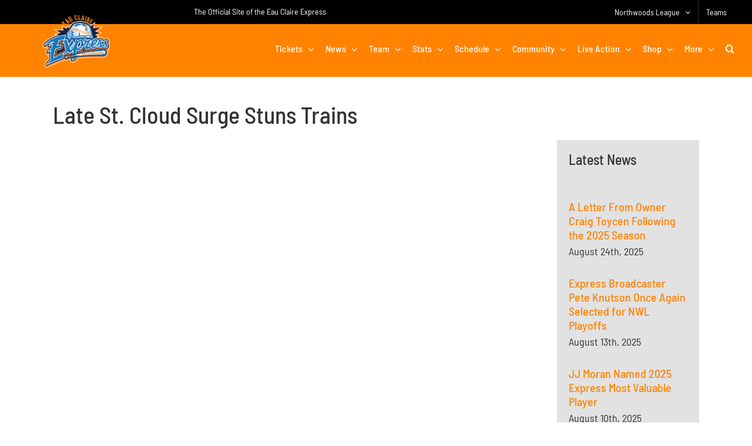

--- FILE ---
content_type: text/html; charset=UTF-8
request_url: https://northwoodsleague.com/eau-claire-express/2021/08/06/late-st-cloud-surge-stuns-trains/
body_size: 27077
content:
<!DOCTYPE html><html class="avada-html-layout-wide avada-html-header-position-top avada-is-100-percent-template" lang="en-US" prefix="og: http://ogp.me/ns# fb: http://ogp.me/ns/fb#"><head><meta http-equiv="Content-Type" content="text/html; charset=utf-8"/>
<script>var __ezHttpConsent={setByCat:function(src,tagType,attributes,category,force,customSetScriptFn=null){var setScript=function(){if(force||window.ezTcfConsent[category]){if(typeof customSetScriptFn==='function'){customSetScriptFn();}else{var scriptElement=document.createElement(tagType);scriptElement.src=src;attributes.forEach(function(attr){for(var key in attr){if(attr.hasOwnProperty(key)){scriptElement.setAttribute(key,attr[key]);}}});var firstScript=document.getElementsByTagName(tagType)[0];firstScript.parentNode.insertBefore(scriptElement,firstScript);}}};if(force||(window.ezTcfConsent&&window.ezTcfConsent.loaded)){setScript();}else if(typeof getEzConsentData==="function"){getEzConsentData().then(function(ezTcfConsent){if(ezTcfConsent&&ezTcfConsent.loaded){setScript();}else{console.error("cannot get ez consent data");force=true;setScript();}});}else{force=true;setScript();console.error("getEzConsentData is not a function");}},};</script>
<script>var ezTcfConsent=window.ezTcfConsent?window.ezTcfConsent:{loaded:false,store_info:false,develop_and_improve_services:false,measure_ad_performance:false,measure_content_performance:false,select_basic_ads:false,create_ad_profile:false,select_personalized_ads:false,create_content_profile:false,select_personalized_content:false,understand_audiences:false,use_limited_data_to_select_content:false,};function getEzConsentData(){return new Promise(function(resolve){document.addEventListener("ezConsentEvent",function(event){var ezTcfConsent=event.detail.ezTcfConsent;resolve(ezTcfConsent);});});}</script>
<script>if(typeof _setEzCookies!=='function'){function _setEzCookies(ezConsentData){var cookies=window.ezCookieQueue;for(var i=0;i<cookies.length;i++){var cookie=cookies[i];if(ezConsentData&&ezConsentData.loaded&&ezConsentData[cookie.tcfCategory]){document.cookie=cookie.name+"="+cookie.value;}}}}
window.ezCookieQueue=window.ezCookieQueue||[];if(typeof addEzCookies!=='function'){function addEzCookies(arr){window.ezCookieQueue=[...window.ezCookieQueue,...arr];}}
addEzCookies([{name:"ezoab_488737",value:"mod1; Path=/; Domain=northwoodsleague.com; Max-Age=7200",tcfCategory:"store_info",isEzoic:"true",},{name:"ezosuibasgeneris-1",value:"c206fafc-baa7-4e88-45ba-dc7dc6455844; Path=/; Domain=northwoodsleague.com; Expires=Tue, 15 Dec 2026 07:22:18 UTC; Secure; SameSite=None",tcfCategory:"understand_audiences",isEzoic:"true",}]);if(window.ezTcfConsent&&window.ezTcfConsent.loaded){_setEzCookies(window.ezTcfConsent);}else if(typeof getEzConsentData==="function"){getEzConsentData().then(function(ezTcfConsent){if(ezTcfConsent&&ezTcfConsent.loaded){_setEzCookies(window.ezTcfConsent);}else{console.error("cannot get ez consent data");_setEzCookies(window.ezTcfConsent);}});}else{console.error("getEzConsentData is not a function");_setEzCookies(window.ezTcfConsent);}</script><script type="text/javascript" data-ezscrex='false' data-cfasync='false'>window._ezaq = Object.assign({"edge_cache_status":12,"edge_response_time":850,"url":"https://northwoodsleague.com/eau-claire-express/2021/08/06/late-st-cloud-surge-stuns-trains/"}, typeof window._ezaq !== "undefined" ? window._ezaq : {});</script><script type="text/javascript" data-ezscrex='false' data-cfasync='false'>window._ezaq = Object.assign({"ab_test_id":"mod1"}, typeof window._ezaq !== "undefined" ? window._ezaq : {});window.__ez=window.__ez||{};window.__ez.tf={};</script><script type="text/javascript" data-ezscrex='false' data-cfasync='false'>window.ezDisableAds = true;</script>
<script data-ezscrex='false' data-cfasync='false' data-pagespeed-no-defer>var __ez=__ez||{};__ez.stms=Date.now();__ez.evt={};__ez.script={};__ez.ck=__ez.ck||{};__ez.template={};__ez.template.isOrig=true;window.__ezScriptHost="//www.ezojs.com";__ez.queue=__ez.queue||function(){var e=0,i=0,t=[],n=!1,o=[],r=[],s=!0,a=function(e,i,n,o,r,s,a){var l=arguments.length>7&&void 0!==arguments[7]?arguments[7]:window,d=this;this.name=e,this.funcName=i,this.parameters=null===n?null:w(n)?n:[n],this.isBlock=o,this.blockedBy=r,this.deleteWhenComplete=s,this.isError=!1,this.isComplete=!1,this.isInitialized=!1,this.proceedIfError=a,this.fWindow=l,this.isTimeDelay=!1,this.process=function(){f("... func = "+e),d.isInitialized=!0,d.isComplete=!0,f("... func.apply: "+e);var i=d.funcName.split("."),n=null,o=this.fWindow||window;i.length>3||(n=3===i.length?o[i[0]][i[1]][i[2]]:2===i.length?o[i[0]][i[1]]:o[d.funcName]),null!=n&&n.apply(null,this.parameters),!0===d.deleteWhenComplete&&delete t[e],!0===d.isBlock&&(f("----- F'D: "+d.name),m())}},l=function(e,i,t,n,o,r,s){var a=arguments.length>7&&void 0!==arguments[7]?arguments[7]:window,l=this;this.name=e,this.path=i,this.async=o,this.defer=r,this.isBlock=t,this.blockedBy=n,this.isInitialized=!1,this.isError=!1,this.isComplete=!1,this.proceedIfError=s,this.fWindow=a,this.isTimeDelay=!1,this.isPath=function(e){return"/"===e[0]&&"/"!==e[1]},this.getSrc=function(e){return void 0!==window.__ezScriptHost&&this.isPath(e)&&"banger.js"!==this.name?window.__ezScriptHost+e:e},this.process=function(){l.isInitialized=!0,f("... file = "+e);var i=this.fWindow?this.fWindow.document:document,t=i.createElement("script");t.src=this.getSrc(this.path),!0===o?t.async=!0:!0===r&&(t.defer=!0),t.onerror=function(){var e={url:window.location.href,name:l.name,path:l.path,user_agent:window.navigator.userAgent};"undefined"!=typeof _ezaq&&(e.pageview_id=_ezaq.page_view_id);var i=encodeURIComponent(JSON.stringify(e)),t=new XMLHttpRequest;t.open("GET","//g.ezoic.net/ezqlog?d="+i,!0),t.send(),f("----- ERR'D: "+l.name),l.isError=!0,!0===l.isBlock&&m()},t.onreadystatechange=t.onload=function(){var e=t.readyState;f("----- F'D: "+l.name),e&&!/loaded|complete/.test(e)||(l.isComplete=!0,!0===l.isBlock&&m())},i.getElementsByTagName("head")[0].appendChild(t)}},d=function(e,i){this.name=e,this.path="",this.async=!1,this.defer=!1,this.isBlock=!1,this.blockedBy=[],this.isInitialized=!0,this.isError=!1,this.isComplete=i,this.proceedIfError=!1,this.isTimeDelay=!1,this.process=function(){}};function c(e,i,n,s,a,d,c,u,f){var m=new l(e,i,n,s,a,d,c,f);!0===u?o[e]=m:r[e]=m,t[e]=m,h(m)}function h(e){!0!==u(e)&&0!=s&&e.process()}function u(e){if(!0===e.isTimeDelay&&!1===n)return f(e.name+" blocked = TIME DELAY!"),!0;if(w(e.blockedBy))for(var i=0;i<e.blockedBy.length;i++){var o=e.blockedBy[i];if(!1===t.hasOwnProperty(o))return f(e.name+" blocked = "+o),!0;if(!0===e.proceedIfError&&!0===t[o].isError)return!1;if(!1===t[o].isComplete)return f(e.name+" blocked = "+o),!0}return!1}function f(e){var i=window.location.href,t=new RegExp("[?&]ezq=([^&#]*)","i").exec(i);"1"===(t?t[1]:null)&&console.debug(e)}function m(){++e>200||(f("let's go"),p(o),p(r))}function p(e){for(var i in e)if(!1!==e.hasOwnProperty(i)){var t=e[i];!0===t.isComplete||u(t)||!0===t.isInitialized||!0===t.isError?!0===t.isError?f(t.name+": error"):!0===t.isComplete?f(t.name+": complete already"):!0===t.isInitialized&&f(t.name+": initialized already"):t.process()}}function w(e){return"[object Array]"==Object.prototype.toString.call(e)}return window.addEventListener("load",(function(){setTimeout((function(){n=!0,f("TDELAY -----"),m()}),5e3)}),!1),{addFile:c,addFileOnce:function(e,i,n,o,r,s,a,l,d){t[e]||c(e,i,n,o,r,s,a,l,d)},addDelayFile:function(e,i){var n=new l(e,i,!1,[],!1,!1,!0);n.isTimeDelay=!0,f(e+" ...  FILE! TDELAY"),r[e]=n,t[e]=n,h(n)},addFunc:function(e,n,s,l,d,c,u,f,m,p){!0===c&&(e=e+"_"+i++);var w=new a(e,n,s,l,d,u,f,p);!0===m?o[e]=w:r[e]=w,t[e]=w,h(w)},addDelayFunc:function(e,i,n){var o=new a(e,i,n,!1,[],!0,!0);o.isTimeDelay=!0,f(e+" ...  FUNCTION! TDELAY"),r[e]=o,t[e]=o,h(o)},items:t,processAll:m,setallowLoad:function(e){s=e},markLoaded:function(e){if(e&&0!==e.length){if(e in t){var i=t[e];!0===i.isComplete?f(i.name+" "+e+": error loaded duplicate"):(i.isComplete=!0,i.isInitialized=!0)}else t[e]=new d(e,!0);f("markLoaded dummyfile: "+t[e].name)}},logWhatsBlocked:function(){for(var e in t)!1!==t.hasOwnProperty(e)&&u(t[e])}}}();__ez.evt.add=function(e,t,n){e.addEventListener?e.addEventListener(t,n,!1):e.attachEvent?e.attachEvent("on"+t,n):e["on"+t]=n()},__ez.evt.remove=function(e,t,n){e.removeEventListener?e.removeEventListener(t,n,!1):e.detachEvent?e.detachEvent("on"+t,n):delete e["on"+t]};__ez.script.add=function(e){var t=document.createElement("script");t.src=e,t.async=!0,t.type="text/javascript",document.getElementsByTagName("head")[0].appendChild(t)};__ez.dot=__ez.dot||{};__ez.queue.addFileOnce('/detroitchicago/boise.js', '/detroitchicago/boise.js?gcb=195-3&cb=5', true, [], true, false, true, false);__ez.queue.addFileOnce('/parsonsmaize/abilene.js', '/parsonsmaize/abilene.js?gcb=195-3&cb=b20dfef28c', true, [], true, false, true, false);__ez.queue.addFileOnce('/parsonsmaize/mulvane.js', '/parsonsmaize/mulvane.js?gcb=195-3&cb=e75e48eec0', true, ['/parsonsmaize/abilene.js'], true, false, true, false);__ez.queue.addFileOnce('/detroitchicago/birmingham.js', '/detroitchicago/birmingham.js?gcb=195-3&cb=539c47377c', true, ['/parsonsmaize/abilene.js'], true, false, true, false);</script>
<script data-ezscrex="false" type="text/javascript" data-cfasync="false">window._ezaq = Object.assign({"ad_cache_level":0,"adpicker_placement_cnt":0,"ai_placeholder_cache_level":0,"ai_placeholder_placement_cnt":-1,"author":"admin-eau","domain":"northwoodsleague.com","domain_id":488737,"ezcache_level":1,"ezcache_skip_code":0,"has_bad_image":0,"has_bad_words":0,"is_sitespeed":0,"lt_cache_level":0,"publish_date":"2021-08-06","response_size":134384,"response_size_orig":128579,"response_time_orig":828,"template_id":5,"url":"https://northwoodsleague.com/eau-claire-express/2021/08/06/late-st-cloud-surge-stuns-trains/","word_count":0,"worst_bad_word_level":0}, typeof window._ezaq !== "undefined" ? window._ezaq : {});__ez.queue.markLoaded('ezaqBaseReady');</script>
<script type='text/javascript' data-ezscrex='false' data-cfasync='false'>
window.ezAnalyticsStatic = true;

function analyticsAddScript(script) {
	var ezDynamic = document.createElement('script');
	ezDynamic.type = 'text/javascript';
	ezDynamic.innerHTML = script;
	document.head.appendChild(ezDynamic);
}
function getCookiesWithPrefix() {
    var allCookies = document.cookie.split(';');
    var cookiesWithPrefix = {};

    for (var i = 0; i < allCookies.length; i++) {
        var cookie = allCookies[i].trim();

        for (var j = 0; j < arguments.length; j++) {
            var prefix = arguments[j];
            if (cookie.indexOf(prefix) === 0) {
                var cookieParts = cookie.split('=');
                var cookieName = cookieParts[0];
                var cookieValue = cookieParts.slice(1).join('=');
                cookiesWithPrefix[cookieName] = decodeURIComponent(cookieValue);
                break; // Once matched, no need to check other prefixes
            }
        }
    }

    return cookiesWithPrefix;
}
function productAnalytics() {
	var d = {"pr":[6,3],"omd5":"70d2af17406ca0ed044a45bbecef092f","nar":"risk score"};
	d.u = _ezaq.url;
	d.p = _ezaq.page_view_id;
	d.v = _ezaq.visit_uuid;
	d.ab = _ezaq.ab_test_id;
	d.e = JSON.stringify(_ezaq);
	d.ref = document.referrer;
	d.c = getCookiesWithPrefix('active_template', 'ez', 'lp_');
	if(typeof ez_utmParams !== 'undefined') {
		d.utm = ez_utmParams;
	}

	var dataText = JSON.stringify(d);
	var xhr = new XMLHttpRequest();
	xhr.open('POST','/ezais/analytics?cb=1', true);
	xhr.onload = function () {
		if (xhr.status!=200) {
            return;
		}

        if(document.readyState !== 'loading') {
            analyticsAddScript(xhr.response);
            return;
        }

        var eventFunc = function() {
            if(document.readyState === 'loading') {
                return;
            }
            document.removeEventListener('readystatechange', eventFunc, false);
            analyticsAddScript(xhr.response);
        };

        document.addEventListener('readystatechange', eventFunc, false);
	};
	xhr.setRequestHeader('Content-Type','text/plain');
	xhr.send(dataText);
}
__ez.queue.addFunc("productAnalytics", "productAnalytics", null, true, ['ezaqBaseReady'], false, false, false, true);
</script><base href="https://northwoodsleague.com/eau-claire-express/2021/08/06/late-st-cloud-surge-stuns-trains/"/>
	<meta http-equiv="X-UA-Compatible" content="IE=edge"/>
	
	<meta name="viewport" content="width=device-width, initial-scale=1"/>
	<meta name="robots" content="index, follow, max-image-preview:large, max-snippet:-1, max-video-preview:-1"/>

	<!-- This site is optimized with the Yoast SEO Premium plugin v26.5 (Yoast SEO v26.5) - https://yoast.com/wordpress/plugins/seo/ -->
	<title>Late St. Cloud Surge Stuns Trains - Eau Claire Express</title>
	<link rel="canonical" href="https://northwoodsleague.com/eau-claire-express/2021/08/06/late-st-cloud-surge-stuns-trains/"/>
	<meta property="og:locale" content="en_US"/>
	<meta property="og:type" content="article"/>
	<meta property="og:title" content="Late St. Cloud Surge Stuns Trains"/>
	<meta property="og:description" content="Eau Claire, WI– Express lose a heartbreak in the 9th inning. Eau Claire Express Postgame Recap: The Express found out tonight [...]"/>
	<meta property="og:url" content="https://northwoodsleague.com/eau-claire-express/2021/08/06/late-st-cloud-surge-stuns-trains/"/>
	<meta property="og:site_name" content="Eau Claire Express"/>
	<meta property="article:published_time" content="2021-08-06T19:58:58+00:00"/>
	<meta property="article:modified_time" content="2021-11-08T15:46:04+00:00"/>
	<meta name="author" content="admin-eau"/>
	<meta name="twitter:card" content="summary_large_image"/>
	<meta name="twitter:label1" content="Written by"/>
	<meta name="twitter:data1" content="admin-eau"/>
	<meta name="twitter:label2" content="Est. reading time"/>
	<meta name="twitter:data2" content="3 minutes"/>
	<script type="application/ld+json" class="yoast-schema-graph">{"@context":"https://schema.org","@graph":[{"@type":"WebPage","@id":"https://northwoodsleague.com/eau-claire-express/2021/08/06/late-st-cloud-surge-stuns-trains/","url":"https://northwoodsleague.com/eau-claire-express/2021/08/06/late-st-cloud-surge-stuns-trains/","name":"Late St. Cloud Surge Stuns Trains - Eau Claire Express","isPartOf":{"@id":"https://northwoodsleague.com/eau-claire-express/#website"},"datePublished":"2021-08-06T19:58:58+00:00","dateModified":"2021-11-08T15:46:04+00:00","author":{"@id":"https://northwoodsleague.com/eau-claire-express/#/schema/person/57f269e98b2b46dd0e22a16b63899247"},"breadcrumb":{"@id":"https://northwoodsleague.com/eau-claire-express/2021/08/06/late-st-cloud-surge-stuns-trains/#breadcrumb"},"inLanguage":"en-US","potentialAction":[{"@type":"ReadAction","target":["https://northwoodsleague.com/eau-claire-express/2021/08/06/late-st-cloud-surge-stuns-trains/"]}]},{"@type":"BreadcrumbList","@id":"https://northwoodsleague.com/eau-claire-express/2021/08/06/late-st-cloud-surge-stuns-trains/#breadcrumb","itemListElement":[{"@type":"ListItem","position":1,"name":"Home","item":"https://northwoodsleague.com/eau-claire-express/"},{"@type":"ListItem","position":2,"name":"Late St. Cloud Surge Stuns Trains"}]},{"@type":"WebSite","@id":"https://northwoodsleague.com/eau-claire-express/#website","url":"https://northwoodsleague.com/eau-claire-express/","name":"Eau Claire Express","description":"Affordable. Family. Fun. #AllAboard","potentialAction":[{"@type":"SearchAction","target":{"@type":"EntryPoint","urlTemplate":"https://northwoodsleague.com/eau-claire-express/?s={search_term_string}"},"query-input":{"@type":"PropertyValueSpecification","valueRequired":true,"valueName":"search_term_string"}}],"inLanguage":"en-US"},{"@type":"Person","@id":"https://northwoodsleague.com/eau-claire-express/#/schema/person/57f269e98b2b46dd0e22a16b63899247","name":"admin-eau","image":{"@type":"ImageObject","inLanguage":"en-US","@id":"https://northwoodsleague.com/eau-claire-express/#/schema/person/image/","url":"https://secure.gravatar.com/avatar/05ed8bc9ff63115bab1b9132f761ac811b4af0fe9806fc0246ee64b3f8899564?s=96&d=mm&r=g","contentUrl":"https://secure.gravatar.com/avatar/05ed8bc9ff63115bab1b9132f761ac811b4af0fe9806fc0246ee64b3f8899564?s=96&d=mm&r=g","caption":"admin-eau"},"url":"https://northwoodsleague.com/eau-claire-express/author/admin-eau/"}]}</script>
	<!-- / Yoast SEO Premium plugin. -->


<link rel="alternate" type="application/rss+xml" title="Eau Claire Express » Feed" href="https://northwoodsleague.com/eau-claire-express/feed/"/>
<link rel="alternate" type="application/rss+xml" title="Eau Claire Express » Comments Feed" href="https://northwoodsleague.com/eau-claire-express/comments/feed/"/>
					<link rel="shortcut icon" href="https://assets.northwoodsleague.com/wp-content/uploads/sites/4/2025/01/ECCap-64.png" type="image/x-icon"/>
		
					<!-- Apple Touch Icon -->
			<link rel="apple-touch-icon" sizes="180x180" href="https://assets.northwoodsleague.com/wp-content/uploads/sites/4/2025/01/ECCap-180.png"/>
		
					<!-- Android Icon -->
			<link rel="icon" sizes="192x192" href="https://assets.northwoodsleague.com/wp-content/uploads/sites/4/2025/01/ECMain-192.png"/>
		
					<!-- MS Edge Icon -->
			<meta name="msapplication-TileImage" content="https://assets.northwoodsleague.com/wp-content/uploads/sites/4/2025/01/ECMain-270.png"/>
				<link rel="alternate" title="oEmbed (JSON)" type="application/json+oembed" href="https://northwoodsleague.com/eau-claire-express/wp-json/oembed/1.0/embed?url=https%3A%2F%2Fnorthwoodsleague.com%2Feau-claire-express%2F2021%2F08%2F06%2Flate-st-cloud-surge-stuns-trains%2F"/>
<link rel="alternate" title="oEmbed (XML)" type="text/xml+oembed" href="https://northwoodsleague.com/eau-claire-express/wp-json/oembed/1.0/embed?url=https%3A%2F%2Fnorthwoodsleague.com%2Feau-claire-express%2F2021%2F08%2F06%2Flate-st-cloud-surge-stuns-trains%2F&amp;format=xml"/>
					<meta name="description" content="Eau Claire, WI– Express lose a heartbreak in the 9th inning.

Eau Claire Express Postgame Recap:

The Express found out tonight just why the St. Cloud Rox has the best overall record in the Northwoods League. Timely hitting was the story of tonight’s game. 

The starting pitchers for both teams were dealing early as"/>
				
		<meta property="og:locale" content="en_US"/>
		<meta property="og:type" content="article"/>
		<meta property="og:site_name" content="Eau Claire Express"/>
		<meta property="og:title" content="Late St. Cloud Surge Stuns Trains - Eau Claire Express"/>
				<meta property="og:description" content="Eau Claire, WI– Express lose a heartbreak in the 9th inning.

Eau Claire Express Postgame Recap:

The Express found out tonight just why the St. Cloud Rox has the best overall record in the Northwoods League. Timely hitting was the story of tonight’s game. 

The starting pitchers for both teams were dealing early as"/>
				<meta property="og:url" content="https://northwoodsleague.com/eau-claire-express/2021/08/06/late-st-cloud-surge-stuns-trains/"/>
										<meta property="article:published_time" content="2021-08-06T19:58:58-06:00"/>
							<meta property="article:modified_time" content="2021-11-08T15:46:04-06:00"/>
								<meta name="author" content="admin-eau"/>
								<meta property="og:image" content="https://assets.northwoodsleague.com/wp-content/uploads/sites/4/2025/01/ECMain-500.png"/>
		<meta property="og:image:width" content="500"/>
		<meta property="og:image:height" content="500"/>
		<meta property="og:image:type" content="image/png"/>
						<!-- This site uses the Google Analytics by MonsterInsights plugin v9.10.0 - Using Analytics tracking - https://www.monsterinsights.com/ -->
							<script src="//www.googletagmanager.com/gtag/js?id=G-DD4BY5T402" data-cfasync="false" data-wpfc-render="false" type="text/javascript" async=""></script>
			<script data-cfasync="false" data-wpfc-render="false" type="text/javascript">
				var mi_version = '9.10.0';
				var mi_track_user = true;
				var mi_no_track_reason = '';
								var MonsterInsightsDefaultLocations = {"page_location":"https:\/\/northwoodsleague.com\/eau-claire-express\/2021\/08\/06\/late-st-cloud-surge-stuns-trains\/"};
								if ( typeof MonsterInsightsPrivacyGuardFilter === 'function' ) {
					var MonsterInsightsLocations = (typeof MonsterInsightsExcludeQuery === 'object') ? MonsterInsightsPrivacyGuardFilter( MonsterInsightsExcludeQuery ) : MonsterInsightsPrivacyGuardFilter( MonsterInsightsDefaultLocations );
				} else {
					var MonsterInsightsLocations = (typeof MonsterInsightsExcludeQuery === 'object') ? MonsterInsightsExcludeQuery : MonsterInsightsDefaultLocations;
				}

								var disableStrs = [
										'ga-disable-G-DD4BY5T402',
									];

				/* Function to detect opted out users */
				function __gtagTrackerIsOptedOut() {
					for (var index = 0; index < disableStrs.length; index++) {
						if (document.cookie.indexOf(disableStrs[index] + '=true') > -1) {
							return true;
						}
					}

					return false;
				}

				/* Disable tracking if the opt-out cookie exists. */
				if (__gtagTrackerIsOptedOut()) {
					for (var index = 0; index < disableStrs.length; index++) {
						window[disableStrs[index]] = true;
					}
				}

				/* Opt-out function */
				function __gtagTrackerOptout() {
					for (var index = 0; index < disableStrs.length; index++) {
						document.cookie = disableStrs[index] + '=true; expires=Thu, 31 Dec 2099 23:59:59 UTC; path=/';
						window[disableStrs[index]] = true;
					}
				}

				if ('undefined' === typeof gaOptout) {
					function gaOptout() {
						__gtagTrackerOptout();
					}
				}
								window.dataLayer = window.dataLayer || [];

				window.MonsterInsightsDualTracker = {
					helpers: {},
					trackers: {},
				};
				if (mi_track_user) {
					function __gtagDataLayer() {
						dataLayer.push(arguments);
					}

					function __gtagTracker(type, name, parameters) {
						if (!parameters) {
							parameters = {};
						}

						if (parameters.send_to) {
							__gtagDataLayer.apply(null, arguments);
							return;
						}

						if (type === 'event') {
														parameters.send_to = monsterinsights_frontend.v4_id;
							var hookName = name;
							if (typeof parameters['event_category'] !== 'undefined') {
								hookName = parameters['event_category'] + ':' + name;
							}

							if (typeof MonsterInsightsDualTracker.trackers[hookName] !== 'undefined') {
								MonsterInsightsDualTracker.trackers[hookName](parameters);
							} else {
								__gtagDataLayer('event', name, parameters);
							}
							
						} else {
							__gtagDataLayer.apply(null, arguments);
						}
					}

					__gtagTracker('js', new Date());
					__gtagTracker('set', {
						'developer_id.dZGIzZG': true,
											});
					if ( MonsterInsightsLocations.page_location ) {
						__gtagTracker('set', MonsterInsightsLocations);
					}
										__gtagTracker('config', 'G-DD4BY5T402', {"forceSSL":"true"} );
										window.gtag = __gtagTracker;										(function () {
						/* https://developers.google.com/analytics/devguides/collection/analyticsjs/ */
						/* ga and __gaTracker compatibility shim. */
						var noopfn = function () {
							return null;
						};
						var newtracker = function () {
							return new Tracker();
						};
						var Tracker = function () {
							return null;
						};
						var p = Tracker.prototype;
						p.get = noopfn;
						p.set = noopfn;
						p.send = function () {
							var args = Array.prototype.slice.call(arguments);
							args.unshift('send');
							__gaTracker.apply(null, args);
						};
						var __gaTracker = function () {
							var len = arguments.length;
							if (len === 0) {
								return;
							}
							var f = arguments[len - 1];
							if (typeof f !== 'object' || f === null || typeof f.hitCallback !== 'function') {
								if ('send' === arguments[0]) {
									var hitConverted, hitObject = false, action;
									if ('event' === arguments[1]) {
										if ('undefined' !== typeof arguments[3]) {
											hitObject = {
												'eventAction': arguments[3],
												'eventCategory': arguments[2],
												'eventLabel': arguments[4],
												'value': arguments[5] ? arguments[5] : 1,
											}
										}
									}
									if ('pageview' === arguments[1]) {
										if ('undefined' !== typeof arguments[2]) {
											hitObject = {
												'eventAction': 'page_view',
												'page_path': arguments[2],
											}
										}
									}
									if (typeof arguments[2] === 'object') {
										hitObject = arguments[2];
									}
									if (typeof arguments[5] === 'object') {
										Object.assign(hitObject, arguments[5]);
									}
									if ('undefined' !== typeof arguments[1].hitType) {
										hitObject = arguments[1];
										if ('pageview' === hitObject.hitType) {
											hitObject.eventAction = 'page_view';
										}
									}
									if (hitObject) {
										action = 'timing' === arguments[1].hitType ? 'timing_complete' : hitObject.eventAction;
										hitConverted = mapArgs(hitObject);
										__gtagTracker('event', action, hitConverted);
									}
								}
								return;
							}

							function mapArgs(args) {
								var arg, hit = {};
								var gaMap = {
									'eventCategory': 'event_category',
									'eventAction': 'event_action',
									'eventLabel': 'event_label',
									'eventValue': 'event_value',
									'nonInteraction': 'non_interaction',
									'timingCategory': 'event_category',
									'timingVar': 'name',
									'timingValue': 'value',
									'timingLabel': 'event_label',
									'page': 'page_path',
									'location': 'page_location',
									'title': 'page_title',
									'referrer' : 'page_referrer',
								};
								for (arg in args) {
																		if (!(!args.hasOwnProperty(arg) || !gaMap.hasOwnProperty(arg))) {
										hit[gaMap[arg]] = args[arg];
									} else {
										hit[arg] = args[arg];
									}
								}
								return hit;
							}

							try {
								f.hitCallback();
							} catch (ex) {
							}
						};
						__gaTracker.create = newtracker;
						__gaTracker.getByName = newtracker;
						__gaTracker.getAll = function () {
							return [];
						};
						__gaTracker.remove = noopfn;
						__gaTracker.loaded = true;
						window['__gaTracker'] = __gaTracker;
					})();
									} else {
										console.log("");
					(function () {
						function __gtagTracker() {
							return null;
						}

						window['__gtagTracker'] = __gtagTracker;
						window['gtag'] = __gtagTracker;
					})();
									}
			</script>
							<!-- / Google Analytics by MonsterInsights -->
		<style id="wp-img-auto-sizes-contain-inline-css" type="text/css">
img:is([sizes=auto i],[sizes^="auto," i]){contain-intrinsic-size:3000px 1500px}
/*# sourceURL=wp-img-auto-sizes-contain-inline-css */
</style>
<link rel="stylesheet" id="child-style-css" href="https://northwoodsleague.com/eau-claire-express/wp-content/themes/NWL-Extend/style.css?ver=e20629e62925fe9536ada53a1a944752" type="text/css" media="all"/>
<link rel="stylesheet" id="fusion-dynamic-css-css" href="https://northwoodsleague.com/eau-claire-express/wp-content/uploads/sites/4/fusion-styles/_blog-4-db3edece26019caf5316f621f9dceb4d.min.css?ver=3.11.13" type="text/css" media="all"/>
<link rel="stylesheet" id="avada-fullwidth-md-css" href="https://northwoodsleague.com/eau-claire-express/wp-content/plugins/fusion-builder/assets/css/media/fullwidth-md.min.css?ver=3.11.13" type="text/css" media="only screen and (max-width: 1024px)"/>
<link rel="stylesheet" id="avada-fullwidth-sm-css" href="https://northwoodsleague.com/eau-claire-express/wp-content/plugins/fusion-builder/assets/css/media/fullwidth-sm.min.css?ver=3.11.13" type="text/css" media="only screen and (max-width: 800px)"/>
<link rel="stylesheet" id="avada-icon-md-css" href="https://northwoodsleague.com/eau-claire-express/wp-content/plugins/fusion-builder/assets/css/media/icon-md.min.css?ver=3.11.13" type="text/css" media="only screen and (max-width: 1024px)"/>
<link rel="stylesheet" id="avada-icon-sm-css" href="https://northwoodsleague.com/eau-claire-express/wp-content/plugins/fusion-builder/assets/css/media/icon-sm.min.css?ver=3.11.13" type="text/css" media="only screen and (max-width: 800px)"/>
<link rel="stylesheet" id="avada-grid-md-css" href="https://northwoodsleague.com/eau-claire-express/wp-content/plugins/fusion-builder/assets/css/media/grid-md.min.css?ver=7.11.13" type="text/css" media="only screen and (max-width: 1024px)"/>
<link rel="stylesheet" id="avada-grid-sm-css" href="https://northwoodsleague.com/eau-claire-express/wp-content/plugins/fusion-builder/assets/css/media/grid-sm.min.css?ver=7.11.13" type="text/css" media="only screen and (max-width: 800px)"/>
<link rel="stylesheet" id="avada-image-md-css" href="https://northwoodsleague.com/eau-claire-express/wp-content/plugins/fusion-builder/assets/css/media/image-md.min.css?ver=7.11.13" type="text/css" media="only screen and (max-width: 1024px)"/>
<link rel="stylesheet" id="avada-image-sm-css" href="https://northwoodsleague.com/eau-claire-express/wp-content/plugins/fusion-builder/assets/css/media/image-sm.min.css?ver=7.11.13" type="text/css" media="only screen and (max-width: 800px)"/>
<link rel="stylesheet" id="avada-person-md-css" href="https://northwoodsleague.com/eau-claire-express/wp-content/plugins/fusion-builder/assets/css/media/person-md.min.css?ver=7.11.13" type="text/css" media="only screen and (max-width: 1024px)"/>
<link rel="stylesheet" id="avada-person-sm-css" href="https://northwoodsleague.com/eau-claire-express/wp-content/plugins/fusion-builder/assets/css/media/person-sm.min.css?ver=7.11.13" type="text/css" media="only screen and (max-width: 800px)"/>
<link rel="stylesheet" id="avada-section-separator-md-css" href="https://northwoodsleague.com/eau-claire-express/wp-content/plugins/fusion-builder/assets/css/media/section-separator-md.min.css?ver=3.11.13" type="text/css" media="only screen and (max-width: 1024px)"/>
<link rel="stylesheet" id="avada-section-separator-sm-css" href="https://northwoodsleague.com/eau-claire-express/wp-content/plugins/fusion-builder/assets/css/media/section-separator-sm.min.css?ver=3.11.13" type="text/css" media="only screen and (max-width: 800px)"/>
<link rel="stylesheet" id="avada-social-sharing-md-css" href="https://northwoodsleague.com/eau-claire-express/wp-content/plugins/fusion-builder/assets/css/media/social-sharing-md.min.css?ver=7.11.13" type="text/css" media="only screen and (max-width: 1024px)"/>
<link rel="stylesheet" id="avada-social-sharing-sm-css" href="https://northwoodsleague.com/eau-claire-express/wp-content/plugins/fusion-builder/assets/css/media/social-sharing-sm.min.css?ver=7.11.13" type="text/css" media="only screen and (max-width: 800px)"/>
<link rel="stylesheet" id="avada-social-links-md-css" href="https://northwoodsleague.com/eau-claire-express/wp-content/plugins/fusion-builder/assets/css/media/social-links-md.min.css?ver=7.11.13" type="text/css" media="only screen and (max-width: 1024px)"/>
<link rel="stylesheet" id="avada-social-links-sm-css" href="https://northwoodsleague.com/eau-claire-express/wp-content/plugins/fusion-builder/assets/css/media/social-links-sm.min.css?ver=7.11.13" type="text/css" media="only screen and (max-width: 800px)"/>
<link rel="stylesheet" id="avada-tabs-lg-min-css" href="https://northwoodsleague.com/eau-claire-express/wp-content/plugins/fusion-builder/assets/css/media/tabs-lg-min.min.css?ver=7.11.13" type="text/css" media="only screen and (min-width: 1024px)"/>
<link rel="stylesheet" id="avada-tabs-lg-max-css" href="https://northwoodsleague.com/eau-claire-express/wp-content/plugins/fusion-builder/assets/css/media/tabs-lg-max.min.css?ver=7.11.13" type="text/css" media="only screen and (max-width: 1024px)"/>
<link rel="stylesheet" id="avada-tabs-md-css" href="https://northwoodsleague.com/eau-claire-express/wp-content/plugins/fusion-builder/assets/css/media/tabs-md.min.css?ver=7.11.13" type="text/css" media="only screen and (max-width: 1024px)"/>
<link rel="stylesheet" id="avada-tabs-sm-css" href="https://northwoodsleague.com/eau-claire-express/wp-content/plugins/fusion-builder/assets/css/media/tabs-sm.min.css?ver=7.11.13" type="text/css" media="only screen and (max-width: 800px)"/>
<link rel="stylesheet" id="awb-title-md-css" href="https://northwoodsleague.com/eau-claire-express/wp-content/plugins/fusion-builder/assets/css/media/title-md.min.css?ver=3.11.13" type="text/css" media="only screen and (max-width: 1024px)"/>
<link rel="stylesheet" id="awb-title-sm-css" href="https://northwoodsleague.com/eau-claire-express/wp-content/plugins/fusion-builder/assets/css/media/title-sm.min.css?ver=3.11.13" type="text/css" media="only screen and (max-width: 800px)"/>
<link rel="stylesheet" id="avada-swiper-md-css" href="https://northwoodsleague.com/eau-claire-express/wp-content/plugins/fusion-builder/assets/css/media/swiper-md.min.css?ver=7.11.13" type="text/css" media="only screen and (max-width: 1024px)"/>
<link rel="stylesheet" id="avada-swiper-sm-css" href="https://northwoodsleague.com/eau-claire-express/wp-content/plugins/fusion-builder/assets/css/media/swiper-sm.min.css?ver=7.11.13" type="text/css" media="only screen and (max-width: 800px)"/>
<link rel="stylesheet" id="avada-post-cards-md-css" href="https://northwoodsleague.com/eau-claire-express/wp-content/plugins/fusion-builder/assets/css/media/post-cards-md.min.css?ver=7.11.13" type="text/css" media="only screen and (max-width: 1024px)"/>
<link rel="stylesheet" id="avada-post-cards-sm-css" href="https://northwoodsleague.com/eau-claire-express/wp-content/plugins/fusion-builder/assets/css/media/post-cards-sm.min.css?ver=7.11.13" type="text/css" media="only screen and (max-width: 800px)"/>
<link rel="stylesheet" id="avada-facebook-page-md-css" href="https://northwoodsleague.com/eau-claire-express/wp-content/plugins/fusion-builder/assets/css/media/facebook-page-md.min.css?ver=7.11.13" type="text/css" media="only screen and (max-width: 1024px)"/>
<link rel="stylesheet" id="avada-facebook-page-sm-css" href="https://northwoodsleague.com/eau-claire-express/wp-content/plugins/fusion-builder/assets/css/media/facebook-page-sm.min.css?ver=7.11.13" type="text/css" media="only screen and (max-width: 800px)"/>
<link rel="stylesheet" id="avada-twitter-timeline-md-css" href="https://northwoodsleague.com/eau-claire-express/wp-content/plugins/fusion-builder/assets/css/media/twitter-timeline-md.min.css?ver=7.11.13" type="text/css" media="only screen and (max-width: 1024px)"/>
<link rel="stylesheet" id="avada-twitter-timeline-sm-css" href="https://northwoodsleague.com/eau-claire-express/wp-content/plugins/fusion-builder/assets/css/media/twitter-timeline-sm.min.css?ver=7.11.13" type="text/css" media="only screen and (max-width: 800px)"/>
<link rel="stylesheet" id="avada-flickr-md-css" href="https://northwoodsleague.com/eau-claire-express/wp-content/plugins/fusion-builder/assets/css/media/flickr-md.min.css?ver=7.11.13" type="text/css" media="only screen and (max-width: 1024px)"/>
<link rel="stylesheet" id="avada-flickr-sm-css" href="https://northwoodsleague.com/eau-claire-express/wp-content/plugins/fusion-builder/assets/css/media/flickr-sm.min.css?ver=7.11.13" type="text/css" media="only screen and (max-width: 800px)"/>
<link rel="stylesheet" id="avada-tagcloud-md-css" href="https://northwoodsleague.com/eau-claire-express/wp-content/plugins/fusion-builder/assets/css/media/tagcloud-md.min.css?ver=7.11.13" type="text/css" media="only screen and (max-width: 1024px)"/>
<link rel="stylesheet" id="avada-tagcloud-sm-css" href="https://northwoodsleague.com/eau-claire-express/wp-content/plugins/fusion-builder/assets/css/media/tagcloud-sm.min.css?ver=7.11.13" type="text/css" media="only screen and (max-width: 800px)"/>
<link rel="stylesheet" id="avada-instagram-md-css" href="https://northwoodsleague.com/eau-claire-express/wp-content/plugins/fusion-builder/assets/css/media/instagram-md.min.css?ver=7.11.13" type="text/css" media="only screen and (max-width: 1024px)"/>
<link rel="stylesheet" id="avada-instagram-sm-css" href="https://northwoodsleague.com/eau-claire-express/wp-content/plugins/fusion-builder/assets/css/media/instagram-sm.min.css?ver=7.11.13" type="text/css" media="only screen and (max-width: 800px)"/>
<link rel="stylesheet" id="awb-meta-md-css" href="https://northwoodsleague.com/eau-claire-express/wp-content/plugins/fusion-builder/assets/css/media/meta-md.min.css?ver=7.11.13" type="text/css" media="only screen and (max-width: 1024px)"/>
<link rel="stylesheet" id="awb-meta-sm-css" href="https://northwoodsleague.com/eau-claire-express/wp-content/plugins/fusion-builder/assets/css/media/meta-sm.min.css?ver=7.11.13" type="text/css" media="only screen and (max-width: 800px)"/>
<link rel="stylesheet" id="awb-layout-colums-md-css" href="https://northwoodsleague.com/eau-claire-express/wp-content/plugins/fusion-builder/assets/css/media/layout-columns-md.min.css?ver=3.11.13" type="text/css" media="only screen and (max-width: 1024px)"/>
<link rel="stylesheet" id="awb-layout-colums-sm-css" href="https://northwoodsleague.com/eau-claire-express/wp-content/plugins/fusion-builder/assets/css/media/layout-columns-sm.min.css?ver=3.11.13" type="text/css" media="only screen and (max-width: 800px)"/>
<link rel="stylesheet" id="avada-max-1c-css" href="https://northwoodsleague.com/eau-claire-express/wp-content/themes/Avada/assets/css/media/max-1c.min.css?ver=7.11.13" type="text/css" media="only screen and (max-width: 640px)"/>
<link rel="stylesheet" id="avada-max-2c-css" href="https://northwoodsleague.com/eau-claire-express/wp-content/themes/Avada/assets/css/media/max-2c.min.css?ver=7.11.13" type="text/css" media="only screen and (max-width: 742px)"/>
<link rel="stylesheet" id="avada-min-2c-max-3c-css" href="https://northwoodsleague.com/eau-claire-express/wp-content/themes/Avada/assets/css/media/min-2c-max-3c.min.css?ver=7.11.13" type="text/css" media="only screen and (min-width: 742px) and (max-width: 844px)"/>
<link rel="stylesheet" id="avada-min-3c-max-4c-css" href="https://northwoodsleague.com/eau-claire-express/wp-content/themes/Avada/assets/css/media/min-3c-max-4c.min.css?ver=7.11.13" type="text/css" media="only screen and (min-width: 844px) and (max-width: 946px)"/>
<link rel="stylesheet" id="avada-min-4c-max-5c-css" href="https://northwoodsleague.com/eau-claire-express/wp-content/themes/Avada/assets/css/media/min-4c-max-5c.min.css?ver=7.11.13" type="text/css" media="only screen and (min-width: 946px) and (max-width: 1048px)"/>
<link rel="stylesheet" id="avada-min-5c-max-6c-css" href="https://northwoodsleague.com/eau-claire-express/wp-content/themes/Avada/assets/css/media/min-5c-max-6c.min.css?ver=7.11.13" type="text/css" media="only screen and (min-width: 1048px) and (max-width: 1150px)"/>
<link rel="stylesheet" id="avada-min-shbp-css" href="https://northwoodsleague.com/eau-claire-express/wp-content/themes/Avada/assets/css/media/min-shbp.min.css?ver=7.11.13" type="text/css" media="only screen and (min-width: 1151px)"/>
<link rel="stylesheet" id="avada-min-shbp-header-legacy-css" href="https://northwoodsleague.com/eau-claire-express/wp-content/themes/Avada/assets/css/media/min-shbp-header-legacy.min.css?ver=7.11.13" type="text/css" media="only screen and (min-width: 1151px)"/>
<link rel="stylesheet" id="avada-max-shbp-css" href="https://northwoodsleague.com/eau-claire-express/wp-content/themes/Avada/assets/css/media/max-shbp.min.css?ver=7.11.13" type="text/css" media="only screen and (max-width: 1150px)"/>
<link rel="stylesheet" id="avada-max-shbp-header-legacy-css" href="https://northwoodsleague.com/eau-claire-express/wp-content/themes/Avada/assets/css/media/max-shbp-header-legacy.min.css?ver=7.11.13" type="text/css" media="only screen and (max-width: 1150px)"/>
<link rel="stylesheet" id="avada-max-sh-shbp-css" href="https://northwoodsleague.com/eau-claire-express/wp-content/themes/Avada/assets/css/media/max-sh-shbp.min.css?ver=7.11.13" type="text/css" media="only screen and (max-width: 1150px)"/>
<link rel="stylesheet" id="avada-max-sh-shbp-header-legacy-css" href="https://northwoodsleague.com/eau-claire-express/wp-content/themes/Avada/assets/css/media/max-sh-shbp-header-legacy.min.css?ver=7.11.13" type="text/css" media="only screen and (max-width: 1150px)"/>
<link rel="stylesheet" id="avada-min-768-max-1024-p-css" href="https://northwoodsleague.com/eau-claire-express/wp-content/themes/Avada/assets/css/media/min-768-max-1024-p.min.css?ver=7.11.13" type="text/css" media="only screen and (min-device-width: 768px) and (max-device-width: 1024px) and (orientation: portrait)"/>
<link rel="stylesheet" id="avada-min-768-max-1024-p-header-legacy-css" href="https://northwoodsleague.com/eau-claire-express/wp-content/themes/Avada/assets/css/media/min-768-max-1024-p-header-legacy.min.css?ver=7.11.13" type="text/css" media="only screen and (min-device-width: 768px) and (max-device-width: 1024px) and (orientation: portrait)"/>
<link rel="stylesheet" id="avada-min-768-max-1024-l-css" href="https://northwoodsleague.com/eau-claire-express/wp-content/themes/Avada/assets/css/media/min-768-max-1024-l.min.css?ver=7.11.13" type="text/css" media="only screen and (min-device-width: 768px) and (max-device-width: 1024px) and (orientation: landscape)"/>
<link rel="stylesheet" id="avada-min-768-max-1024-l-header-legacy-css" href="https://northwoodsleague.com/eau-claire-express/wp-content/themes/Avada/assets/css/media/min-768-max-1024-l-header-legacy.min.css?ver=7.11.13" type="text/css" media="only screen and (min-device-width: 768px) and (max-device-width: 1024px) and (orientation: landscape)"/>
<link rel="stylesheet" id="avada-max-sh-cbp-css" href="https://northwoodsleague.com/eau-claire-express/wp-content/themes/Avada/assets/css/media/max-sh-cbp.min.css?ver=7.11.13" type="text/css" media="only screen and (max-width: 1150px)"/>
<link rel="stylesheet" id="avada-max-sh-sbp-css" href="https://northwoodsleague.com/eau-claire-express/wp-content/themes/Avada/assets/css/media/max-sh-sbp.min.css?ver=7.11.13" type="text/css" media="only screen and (max-width: 1150px)"/>
<link rel="stylesheet" id="avada-max-sh-640-css" href="https://northwoodsleague.com/eau-claire-express/wp-content/themes/Avada/assets/css/media/max-sh-640.min.css?ver=7.11.13" type="text/css" media="only screen and (max-width: 640px)"/>
<link rel="stylesheet" id="avada-max-shbp-18-css" href="https://northwoodsleague.com/eau-claire-express/wp-content/themes/Avada/assets/css/media/max-shbp-18.min.css?ver=7.11.13" type="text/css" media="only screen and (max-width: 1132px)"/>
<link rel="stylesheet" id="avada-max-shbp-32-css" href="https://northwoodsleague.com/eau-claire-express/wp-content/themes/Avada/assets/css/media/max-shbp-32.min.css?ver=7.11.13" type="text/css" media="only screen and (max-width: 1118px)"/>
<link rel="stylesheet" id="avada-min-sh-cbp-css" href="https://northwoodsleague.com/eau-claire-express/wp-content/themes/Avada/assets/css/media/min-sh-cbp.min.css?ver=7.11.13" type="text/css" media="only screen and (min-width: 1150px)"/>
<link rel="stylesheet" id="avada-max-640-css" href="https://northwoodsleague.com/eau-claire-express/wp-content/themes/Avada/assets/css/media/max-640.min.css?ver=7.11.13" type="text/css" media="only screen and (max-device-width: 640px)"/>
<link rel="stylesheet" id="avada-max-main-css" href="https://northwoodsleague.com/eau-claire-express/wp-content/themes/Avada/assets/css/media/max-main.min.css?ver=7.11.13" type="text/css" media="only screen and (max-width: 1150px)"/>
<link rel="stylesheet" id="avada-max-cbp-css" href="https://northwoodsleague.com/eau-claire-express/wp-content/themes/Avada/assets/css/media/max-cbp.min.css?ver=7.11.13" type="text/css" media="only screen and (max-width: 1150px)"/>
<link rel="stylesheet" id="avada-max-640-gravity-css" href="https://northwoodsleague.com/eau-claire-express/wp-content/themes/Avada/assets/css/media/max-640-gravity.min.css?ver=7.11.13" type="text/css" media="only screen and (max-device-width: 640px)"/>
<link rel="stylesheet" id="avada-max-sh-cbp-gravity-css" href="https://northwoodsleague.com/eau-claire-express/wp-content/themes/Avada/assets/css/media/max-sh-cbp-gravity.min.css?ver=7.11.13" type="text/css" media="only screen and (max-width: 1150px)"/>
<link rel="stylesheet" id="avada-max-sh-cbp-eslider-css" href="https://northwoodsleague.com/eau-claire-express/wp-content/themes/Avada/assets/css/media/max-sh-cbp-eslider.min.css?ver=7.11.13" type="text/css" media="only screen and (max-width: 1150px)"/>
<link rel="stylesheet" id="fb-max-sh-cbp-css" href="https://northwoodsleague.com/eau-claire-express/wp-content/plugins/fusion-builder/assets/css/media/max-sh-cbp.min.css?ver=3.11.13" type="text/css" media="only screen and (max-width: 1150px)"/>
<link rel="stylesheet" id="fb-min-768-max-1024-p-css" href="https://northwoodsleague.com/eau-claire-express/wp-content/plugins/fusion-builder/assets/css/media/min-768-max-1024-p.min.css?ver=3.11.13" type="text/css" media="only screen and (min-device-width: 768px) and (max-device-width: 1024px) and (orientation: portrait)"/>
<link rel="stylesheet" id="fb-max-640-css" href="https://northwoodsleague.com/eau-claire-express/wp-content/plugins/fusion-builder/assets/css/media/max-640.min.css?ver=3.11.13" type="text/css" media="only screen and (max-device-width: 640px)"/>
<link rel="stylesheet" id="fb-max-1c-css" href="https://northwoodsleague.com/eau-claire-express/wp-content/plugins/fusion-builder/assets/css/media/max-1c.css?ver=3.11.13" type="text/css" media="only screen and (max-width: 640px)"/>
<link rel="stylesheet" id="fb-max-2c-css" href="https://northwoodsleague.com/eau-claire-express/wp-content/plugins/fusion-builder/assets/css/media/max-2c.css?ver=3.11.13" type="text/css" media="only screen and (max-width: 742px)"/>
<link rel="stylesheet" id="fb-min-2c-max-3c-css" href="https://northwoodsleague.com/eau-claire-express/wp-content/plugins/fusion-builder/assets/css/media/min-2c-max-3c.css?ver=3.11.13" type="text/css" media="only screen and (min-width: 742px) and (max-width: 844px)"/>
<link rel="stylesheet" id="fb-min-3c-max-4c-css" href="https://northwoodsleague.com/eau-claire-express/wp-content/plugins/fusion-builder/assets/css/media/min-3c-max-4c.css?ver=3.11.13" type="text/css" media="only screen and (min-width: 844px) and (max-width: 946px)"/>
<link rel="stylesheet" id="fb-min-4c-max-5c-css" href="https://northwoodsleague.com/eau-claire-express/wp-content/plugins/fusion-builder/assets/css/media/min-4c-max-5c.css?ver=3.11.13" type="text/css" media="only screen and (min-width: 946px) and (max-width: 1048px)"/>
<link rel="stylesheet" id="fb-min-5c-max-6c-css" href="https://northwoodsleague.com/eau-claire-express/wp-content/plugins/fusion-builder/assets/css/media/min-5c-max-6c.css?ver=3.11.13" type="text/css" media="only screen and (min-width: 1048px) and (max-width: 1150px)"/>
<link rel="stylesheet" id="avada-off-canvas-md-css" href="https://northwoodsleague.com/eau-claire-express/wp-content/plugins/fusion-builder/assets/css/media/off-canvas-md.min.css?ver=7.11.13" type="text/css" media="only screen and (max-width: 1024px)"/>
<link rel="stylesheet" id="avada-off-canvas-sm-css" href="https://northwoodsleague.com/eau-claire-express/wp-content/plugins/fusion-builder/assets/css/media/off-canvas-sm.min.css?ver=7.11.13" type="text/css" media="only screen and (max-width: 800px)"/>
<script type="text/javascript" src="https://northwoodsleague.com/eau-claire-express/wp-content/plugins/google-analytics-premium/assets/js/frontend-gtag.min.js?ver=9.10.0" id="monsterinsights-frontend-script-js" async="async" data-wp-strategy="async"></script>
<script data-cfasync="false" data-wpfc-render="false" type="text/javascript" id="monsterinsights-frontend-script-js-extra">/* <![CDATA[ */
var monsterinsights_frontend = {"js_events_tracking":"true","download_extensions":"doc,pdf,ppt,zip,xls,docx,pptx,xlsx","inbound_paths":"[]","home_url":"https:\/\/northwoodsleague.com\/eau-claire-express","hash_tracking":"false","v4_id":"G-DD4BY5T402"};/* ]]> */
</script>
<link rel="https://api.w.org/" href="https://northwoodsleague.com/eau-claire-express/wp-json/"/><link rel="alternate" title="JSON" type="application/json" href="https://northwoodsleague.com/eau-claire-express/wp-json/wp/v2/posts/9760"/><link rel="EditURI" type="application/rsd+xml" title="RSD" href="https://northwoodsleague.com/eau-claire-express/xmlrpc.php?rsd"/>

<link rel="shortlink" href="https://northwoodsleague.com/eau-claire-express/?p=9760"/>

<!-- Global site tag (gtag.js) - Google Analytics -->
    <script async="" src="https://www.googletagmanager.com/gtag/js?id=UA-46640819-28"></script>
    <script>
    window.dataLayer = window.dataLayer || [];
    function gtag(){dataLayer.push(arguments);}
    gtag('js', new Date());

    gtag('config', 'UA-46640819-28');
    </script>
<style type="text/css" id="css-fb-visibility">@media screen and (max-width: 800px){.fusion-no-small-visibility{display:none !important;}body .sm-text-align-center{text-align:center !important;}body .sm-text-align-left{text-align:left !important;}body .sm-text-align-right{text-align:right !important;}body .sm-flex-align-center{justify-content:center !important;}body .sm-flex-align-flex-start{justify-content:flex-start !important;}body .sm-flex-align-flex-end{justify-content:flex-end !important;}body .sm-mx-auto{margin-left:auto !important;margin-right:auto !important;}body .sm-ml-auto{margin-left:auto !important;}body .sm-mr-auto{margin-right:auto !important;}body .fusion-absolute-position-small{position:absolute;top:auto;width:100%;}.awb-sticky.awb-sticky-small{ position: sticky; top: var(--awb-sticky-offset,0); }}@media screen and (min-width: 801px) and (max-width: 1024px){.fusion-no-medium-visibility{display:none !important;}body .md-text-align-center{text-align:center !important;}body .md-text-align-left{text-align:left !important;}body .md-text-align-right{text-align:right !important;}body .md-flex-align-center{justify-content:center !important;}body .md-flex-align-flex-start{justify-content:flex-start !important;}body .md-flex-align-flex-end{justify-content:flex-end !important;}body .md-mx-auto{margin-left:auto !important;margin-right:auto !important;}body .md-ml-auto{margin-left:auto !important;}body .md-mr-auto{margin-right:auto !important;}body .fusion-absolute-position-medium{position:absolute;top:auto;width:100%;}.awb-sticky.awb-sticky-medium{ position: sticky; top: var(--awb-sticky-offset,0); }}@media screen and (min-width: 1025px){.fusion-no-large-visibility{display:none !important;}body .lg-text-align-center{text-align:center !important;}body .lg-text-align-left{text-align:left !important;}body .lg-text-align-right{text-align:right !important;}body .lg-flex-align-center{justify-content:center !important;}body .lg-flex-align-flex-start{justify-content:flex-start !important;}body .lg-flex-align-flex-end{justify-content:flex-end !important;}body .lg-mx-auto{margin-left:auto !important;margin-right:auto !important;}body .lg-ml-auto{margin-left:auto !important;}body .lg-mr-auto{margin-right:auto !important;}body .fusion-absolute-position-large{position:absolute;top:auto;width:100%;}.awb-sticky.awb-sticky-large{ position: sticky; top: var(--awb-sticky-offset,0); }}</style>		<script type="text/javascript">
			var doc = document.documentElement;
			doc.setAttribute( 'data-useragent', navigator.userAgent );
		</script>
		
	<!-- Facebook Pixel Code -->
	<script>
	!function(f,b,e,v,n,t,s)
	{if(f.fbq)return;n=f.fbq=function(){n.callMethod?
	n.callMethod.apply(n,arguments):n.queue.push(arguments)};
	if(!f._fbq)f._fbq=n;n.push=n;n.loaded=!0;n.version='2.0';
	n.queue=[];t=b.createElement(e);t.async=!0;
	t.src=v;s=b.getElementsByTagName(e)[0];
	s.parentNode.insertBefore(t,s)}(window, document,'script',
	'https://connect.facebook.net/en_US/fbevents.js');
	fbq('init', '780759005640223');
	fbq('track', 'PageView');
	</script>
	<noscript><img height="1" width="1" style="display:none"
	src="https://www.facebook.com/tr?id=780759005640223&ev=PageView&noscript=1"
	/></noscript>
	<!-- End Facebook Pixel Code --><style id="global-styles-inline-css" type="text/css">
:root{--wp--preset--aspect-ratio--square: 1;--wp--preset--aspect-ratio--4-3: 4/3;--wp--preset--aspect-ratio--3-4: 3/4;--wp--preset--aspect-ratio--3-2: 3/2;--wp--preset--aspect-ratio--2-3: 2/3;--wp--preset--aspect-ratio--16-9: 16/9;--wp--preset--aspect-ratio--9-16: 9/16;--wp--preset--color--black: #000000;--wp--preset--color--cyan-bluish-gray: #abb8c3;--wp--preset--color--white: #ffffff;--wp--preset--color--pale-pink: #f78da7;--wp--preset--color--vivid-red: #cf2e2e;--wp--preset--color--luminous-vivid-orange: #ff6900;--wp--preset--color--luminous-vivid-amber: #fcb900;--wp--preset--color--light-green-cyan: #7bdcb5;--wp--preset--color--vivid-green-cyan: #00d084;--wp--preset--color--pale-cyan-blue: #8ed1fc;--wp--preset--color--vivid-cyan-blue: #0693e3;--wp--preset--color--vivid-purple: #9b51e0;--wp--preset--color--awb-color-1: #ffffff;--wp--preset--color--awb-color-2: #d5d4d7;--wp--preset--color--awb-color-3: #97939e;--wp--preset--color--awb-color-4: #333333;--wp--preset--color--awb-color-5: #000000;--wp--preset--color--awb-color-6: #ff8300;--wp--preset--color--awb-color-7: #0079d2;--wp--preset--color--awb-color-8: #021d49;--wp--preset--color--awb-color-custom-1: #0079d2;--wp--preset--color--awb-color-custom-2: #0079d2;--wp--preset--color--awb-color-custom-3: #0079d2;--wp--preset--color--awb-color-custom-4: #ffffff;--wp--preset--gradient--vivid-cyan-blue-to-vivid-purple: linear-gradient(135deg,rgb(6,147,227) 0%,rgb(155,81,224) 100%);--wp--preset--gradient--light-green-cyan-to-vivid-green-cyan: linear-gradient(135deg,rgb(122,220,180) 0%,rgb(0,208,130) 100%);--wp--preset--gradient--luminous-vivid-amber-to-luminous-vivid-orange: linear-gradient(135deg,rgb(252,185,0) 0%,rgb(255,105,0) 100%);--wp--preset--gradient--luminous-vivid-orange-to-vivid-red: linear-gradient(135deg,rgb(255,105,0) 0%,rgb(207,46,46) 100%);--wp--preset--gradient--very-light-gray-to-cyan-bluish-gray: linear-gradient(135deg,rgb(238,238,238) 0%,rgb(169,184,195) 100%);--wp--preset--gradient--cool-to-warm-spectrum: linear-gradient(135deg,rgb(74,234,220) 0%,rgb(151,120,209) 20%,rgb(207,42,186) 40%,rgb(238,44,130) 60%,rgb(251,105,98) 80%,rgb(254,248,76) 100%);--wp--preset--gradient--blush-light-purple: linear-gradient(135deg,rgb(255,206,236) 0%,rgb(152,150,240) 100%);--wp--preset--gradient--blush-bordeaux: linear-gradient(135deg,rgb(254,205,165) 0%,rgb(254,45,45) 50%,rgb(107,0,62) 100%);--wp--preset--gradient--luminous-dusk: linear-gradient(135deg,rgb(255,203,112) 0%,rgb(199,81,192) 50%,rgb(65,88,208) 100%);--wp--preset--gradient--pale-ocean: linear-gradient(135deg,rgb(255,245,203) 0%,rgb(182,227,212) 50%,rgb(51,167,181) 100%);--wp--preset--gradient--electric-grass: linear-gradient(135deg,rgb(202,248,128) 0%,rgb(113,206,126) 100%);--wp--preset--gradient--midnight: linear-gradient(135deg,rgb(2,3,129) 0%,rgb(40,116,252) 100%);--wp--preset--font-size--small: 12px;--wp--preset--font-size--medium: 20px;--wp--preset--font-size--large: 24px;--wp--preset--font-size--x-large: 42px;--wp--preset--font-size--normal: 16px;--wp--preset--font-size--xlarge: 32px;--wp--preset--font-size--huge: 48px;--wp--preset--spacing--20: 0.44rem;--wp--preset--spacing--30: 0.67rem;--wp--preset--spacing--40: 1rem;--wp--preset--spacing--50: 1.5rem;--wp--preset--spacing--60: 2.25rem;--wp--preset--spacing--70: 3.38rem;--wp--preset--spacing--80: 5.06rem;--wp--preset--shadow--natural: 6px 6px 9px rgba(0, 0, 0, 0.2);--wp--preset--shadow--deep: 12px 12px 50px rgba(0, 0, 0, 0.4);--wp--preset--shadow--sharp: 6px 6px 0px rgba(0, 0, 0, 0.2);--wp--preset--shadow--outlined: 6px 6px 0px -3px rgb(255, 255, 255), 6px 6px rgb(0, 0, 0);--wp--preset--shadow--crisp: 6px 6px 0px rgb(0, 0, 0);}:where(.is-layout-flex){gap: 0.5em;}:where(.is-layout-grid){gap: 0.5em;}body .is-layout-flex{display: flex;}.is-layout-flex{flex-wrap: wrap;align-items: center;}.is-layout-flex > :is(*, div){margin: 0;}body .is-layout-grid{display: grid;}.is-layout-grid > :is(*, div){margin: 0;}:where(.wp-block-columns.is-layout-flex){gap: 2em;}:where(.wp-block-columns.is-layout-grid){gap: 2em;}:where(.wp-block-post-template.is-layout-flex){gap: 1.25em;}:where(.wp-block-post-template.is-layout-grid){gap: 1.25em;}.has-black-color{color: var(--wp--preset--color--black) !important;}.has-cyan-bluish-gray-color{color: var(--wp--preset--color--cyan-bluish-gray) !important;}.has-white-color{color: var(--wp--preset--color--white) !important;}.has-pale-pink-color{color: var(--wp--preset--color--pale-pink) !important;}.has-vivid-red-color{color: var(--wp--preset--color--vivid-red) !important;}.has-luminous-vivid-orange-color{color: var(--wp--preset--color--luminous-vivid-orange) !important;}.has-luminous-vivid-amber-color{color: var(--wp--preset--color--luminous-vivid-amber) !important;}.has-light-green-cyan-color{color: var(--wp--preset--color--light-green-cyan) !important;}.has-vivid-green-cyan-color{color: var(--wp--preset--color--vivid-green-cyan) !important;}.has-pale-cyan-blue-color{color: var(--wp--preset--color--pale-cyan-blue) !important;}.has-vivid-cyan-blue-color{color: var(--wp--preset--color--vivid-cyan-blue) !important;}.has-vivid-purple-color{color: var(--wp--preset--color--vivid-purple) !important;}.has-black-background-color{background-color: var(--wp--preset--color--black) !important;}.has-cyan-bluish-gray-background-color{background-color: var(--wp--preset--color--cyan-bluish-gray) !important;}.has-white-background-color{background-color: var(--wp--preset--color--white) !important;}.has-pale-pink-background-color{background-color: var(--wp--preset--color--pale-pink) !important;}.has-vivid-red-background-color{background-color: var(--wp--preset--color--vivid-red) !important;}.has-luminous-vivid-orange-background-color{background-color: var(--wp--preset--color--luminous-vivid-orange) !important;}.has-luminous-vivid-amber-background-color{background-color: var(--wp--preset--color--luminous-vivid-amber) !important;}.has-light-green-cyan-background-color{background-color: var(--wp--preset--color--light-green-cyan) !important;}.has-vivid-green-cyan-background-color{background-color: var(--wp--preset--color--vivid-green-cyan) !important;}.has-pale-cyan-blue-background-color{background-color: var(--wp--preset--color--pale-cyan-blue) !important;}.has-vivid-cyan-blue-background-color{background-color: var(--wp--preset--color--vivid-cyan-blue) !important;}.has-vivid-purple-background-color{background-color: var(--wp--preset--color--vivid-purple) !important;}.has-black-border-color{border-color: var(--wp--preset--color--black) !important;}.has-cyan-bluish-gray-border-color{border-color: var(--wp--preset--color--cyan-bluish-gray) !important;}.has-white-border-color{border-color: var(--wp--preset--color--white) !important;}.has-pale-pink-border-color{border-color: var(--wp--preset--color--pale-pink) !important;}.has-vivid-red-border-color{border-color: var(--wp--preset--color--vivid-red) !important;}.has-luminous-vivid-orange-border-color{border-color: var(--wp--preset--color--luminous-vivid-orange) !important;}.has-luminous-vivid-amber-border-color{border-color: var(--wp--preset--color--luminous-vivid-amber) !important;}.has-light-green-cyan-border-color{border-color: var(--wp--preset--color--light-green-cyan) !important;}.has-vivid-green-cyan-border-color{border-color: var(--wp--preset--color--vivid-green-cyan) !important;}.has-pale-cyan-blue-border-color{border-color: var(--wp--preset--color--pale-cyan-blue) !important;}.has-vivid-cyan-blue-border-color{border-color: var(--wp--preset--color--vivid-cyan-blue) !important;}.has-vivid-purple-border-color{border-color: var(--wp--preset--color--vivid-purple) !important;}.has-vivid-cyan-blue-to-vivid-purple-gradient-background{background: var(--wp--preset--gradient--vivid-cyan-blue-to-vivid-purple) !important;}.has-light-green-cyan-to-vivid-green-cyan-gradient-background{background: var(--wp--preset--gradient--light-green-cyan-to-vivid-green-cyan) !important;}.has-luminous-vivid-amber-to-luminous-vivid-orange-gradient-background{background: var(--wp--preset--gradient--luminous-vivid-amber-to-luminous-vivid-orange) !important;}.has-luminous-vivid-orange-to-vivid-red-gradient-background{background: var(--wp--preset--gradient--luminous-vivid-orange-to-vivid-red) !important;}.has-very-light-gray-to-cyan-bluish-gray-gradient-background{background: var(--wp--preset--gradient--very-light-gray-to-cyan-bluish-gray) !important;}.has-cool-to-warm-spectrum-gradient-background{background: var(--wp--preset--gradient--cool-to-warm-spectrum) !important;}.has-blush-light-purple-gradient-background{background: var(--wp--preset--gradient--blush-light-purple) !important;}.has-blush-bordeaux-gradient-background{background: var(--wp--preset--gradient--blush-bordeaux) !important;}.has-luminous-dusk-gradient-background{background: var(--wp--preset--gradient--luminous-dusk) !important;}.has-pale-ocean-gradient-background{background: var(--wp--preset--gradient--pale-ocean) !important;}.has-electric-grass-gradient-background{background: var(--wp--preset--gradient--electric-grass) !important;}.has-midnight-gradient-background{background: var(--wp--preset--gradient--midnight) !important;}.has-small-font-size{font-size: var(--wp--preset--font-size--small) !important;}.has-medium-font-size{font-size: var(--wp--preset--font-size--medium) !important;}.has-large-font-size{font-size: var(--wp--preset--font-size--large) !important;}.has-x-large-font-size{font-size: var(--wp--preset--font-size--x-large) !important;}
/*# sourceURL=global-styles-inline-css */
</style>
<script type='text/javascript'>
var ezoTemplate = 'orig_site';
var ezouid = '1';
var ezoFormfactor = '1';
</script><script data-ezscrex="false" type='text/javascript'>
var soc_app_id = '0';
var did = 488737;
var ezdomain = 'northwoodsleague.com';
var ezoicSearchable = 1;
</script>
<script async data-ezscrex="false" data-cfasync="false" src="//www.humix.com/video.js"></script></head>

<body class="wp-singular post-template-default single single-post postid-9760 single-format-standard wp-theme-Avada wp-child-theme-NWL-Extend fusion-image-hovers fusion-pagination-sizing fusion-button_type-flat fusion-button_span-no fusion-button_gradient-linear avada-image-rollover-circle-no avada-image-rollover-yes avada-image-rollover-direction-fade fusion-body ltr fusion-sticky-header no-mobile-slidingbar no-mobile-totop avada-has-rev-slider-styles fusion-disable-outline fusion-sub-menu-slide mobile-logo-pos-center layout-wide-mode avada-has-boxed-modal-shadow- layout-scroll-offset-full avada-has-zero-margin-offset-top fusion-top-header menu-text-align-center mobile-menu-design-modern fusion-show-pagination-text fusion-header-layout-v3 avada-responsive avada-footer-fx-none avada-menu-highlight-style-textcolor fusion-search-form-classic fusion-main-menu-search-overlay fusion-avatar-circle avada-sticky-shrinkage avada-dropdown-styles avada-blog-layout-large avada-blog-archive-layout-grid avada-header-shadow-no avada-menu-icon-position-left avada-has-megamenu-shadow avada-has-mainmenu-dropdown-divider avada-has-header-100-width avada-has-pagetitle-100-width avada-has-main-nav-search-icon avada-has-megamenu-item-divider avada-has-breadcrumb-mobile-hidden avada-has-titlebar-bar_and_content avada-header-border-color-full-transparent avada-has-transparent-timeline_color avada-has-pagination-width_height avada-flyout-menu-direction-right avada-ec-views-v1" data-awb-post-id="9760">
		<a class="skip-link screen-reader-text" href="#content">Skip to content</a>

	<div id="boxed-wrapper">
		
		<div id="wrapper" class="fusion-wrapper">
			<div id="home" style="position:relative;top:-1px;"></div>
							
					
			<header class="fusion-header-wrapper">
				<div class="fusion-header-v3 fusion-logo-alignment fusion-logo-center fusion-sticky-menu- fusion-sticky-logo-1 fusion-mobile-logo-1  fusion-mobile-menu-design-modern">
					
<div class="fusion-secondary-header">
	<div class="fusion-row">
					<div class="fusion-alignleft">
				<div class="fusion-contact-info nwl-desktop-only"><span class="fusion-contact-info-phone-number">The Official Site of the Eau Claire Express</span></div>			</div>
							<div class="fusion-alignright">
				<nav class="fusion-secondary-menu" role="navigation" aria-label="Secondary Menu"><ul id="menu-league-menu-for-team-sites" class="menu"><li id="menu-item-31074" class="menu-item menu-item-type-custom menu-item-object-custom menu-item-has-children menu-item-31074 fusion-dropdown-menu" data-item-id="31074"><a href="/" class="fusion-textcolor-highlight"><span class="menu-text">Northwoods League</span> <span class="fusion-caret"><i class="fusion-dropdown-indicator" aria-hidden="true"></i></span></a><ul class="sub-menu"><li id="menu-item-31087" class="menu-item menu-item-type-post_type menu-item-object-page menu-item-31087 fusion-dropdown-submenu"><a href="https://northwoodsleague.com/about-nwl/about/" class="fusion-textcolor-highlight"><span>About the NWL</span></a></li><li id="menu-item-34325" class="menu-item menu-item-type-post_type menu-item-object-page menu-item-34325 fusion-dropdown-submenu"><a href="https://northwoodsleague.com/?page_id=34164" class="fusion-textcolor-highlight"><span>Watch NWL</span></a></li><li id="menu-item-32055" class="menu-item menu-item-type-post_type menu-item-object-page menu-item-32055 fusion-dropdown-submenu"><a href="https://northwoodsleague.com/nwl-rules-and-guidelines/" class="fusion-textcolor-highlight"><span>Baseball Rules and Guidelines</span></a></li><li id="menu-item-31084" class="menu-item menu-item-type-post_type menu-item-object-page menu-item-31084 fusion-dropdown-submenu"><a href="https://northwoodsleague.com/about-nwl/the-northwoods-league-experience/" class="fusion-textcolor-highlight"><span>The Northwoods League Experience</span></a></li><li id="menu-item-31083" class="menu-item menu-item-type-post_type menu-item-object-page menu-item-31083 fusion-dropdown-submenu"><a href="https://northwoodsleague.com/about-nwl/nwl-alumni/" class="fusion-textcolor-highlight"><span>NWL Alumni</span></a></li><li id="menu-item-31085" class="menu-item menu-item-type-post_type menu-item-object-page menu-item-31085 fusion-dropdown-submenu"><a href="https://northwoodsleague.com/community/foundation/" class="fusion-textcolor-highlight"><span>Northwoods League Foundation</span></a></li><li id="menu-item-31369" class="menu-item menu-item-type-custom menu-item-object-custom menu-item-home menu-item-31369 fusion-dropdown-submenu"><a href="https://northwoodsleague.com" class="fusion-textcolor-highlight"><span>NWL Website</span></a></li></ul></li><li id="menu-item-31086" class="menu-item menu-item-type-custom menu-item-object-custom menu-item-31086" data-item-id="31086"><a href="/teams" class="fusion-textcolor-highlight"><span class="menu-text">Teams</span></a></li></ul></nav>			</div>
			</div>
</div>
<div class="fusion-header-sticky-height"></div>
<div class="fusion-header">
	<div class="fusion-row">
					<div class="fusion-logo" data-margin-top="-31px" data-margin-bottom="0px" data-margin-left="40px" data-margin-right="0px">
			<a class="fusion-logo-link" href="https://northwoodsleague.com/eau-claire-express/">

						<!-- standard logo -->
			<img src="https://assets.northwoodsleague.com/wp-content/uploads/sites/4/2025/01/ECMain-500.png" srcset="https://assets.northwoodsleague.com/wp-content/uploads/sites/4/2025/01/ECMain-500.png 1x, https://assets.northwoodsleague.com/wp-content/uploads/sites/4/2025/01/ECMain-1000.png 2x" width="" height="" alt="Eau Claire Express Logo" data-retina_logo_url="https://assets.northwoodsleague.com/wp-content/uploads/sites/4/2025/01/ECMain-1000.png" class="fusion-standard-logo"/>

											<!-- mobile logo -->
				<img src="https://assets.northwoodsleague.com/wp-content/uploads/sites/4/2025/01/Eau-Claire-Express-Retina.png" srcset="https://assets.northwoodsleague.com/wp-content/uploads/sites/4/2025/01/Eau-Claire-Express-Retina.png 1x, https://assets.northwoodsleague.com/wp-content/uploads/sites/4/2025/01/Eau-Claire-Express-Retina-Large.png 2x" width="" height="" alt="Eau Claire Express Logo" data-retina_logo_url="https://assets.northwoodsleague.com/wp-content/uploads/sites/4/2025/01/Eau-Claire-Express-Retina-Large.png" class="fusion-mobile-logo"/>
			
											<!-- sticky header logo -->
				<img src="https://assets.northwoodsleague.com/wp-content/uploads/sites/4/2025/01/Eau-Claire-Express-Retina.png" srcset="https://assets.northwoodsleague.com/wp-content/uploads/sites/4/2025/01/Eau-Claire-Express-Retina.png 1x, https://assets.northwoodsleague.com/wp-content/uploads/sites/4/2025/01/Eau-Claire-Express-Retina-Large.png 2x" width="" height="" alt="Eau Claire Express Logo" data-retina_logo_url="https://assets.northwoodsleague.com/wp-content/uploads/sites/4/2025/01/Eau-Claire-Express-Retina-Large.png" class="fusion-sticky-logo"/>
					</a>
		</div>		<nav class="fusion-main-menu" aria-label="Main Menu"><div class="fusion-overlay-search">		<form role="search" class="searchform fusion-search-form  fusion-live-search fusion-search-form-classic" method="get" action="https://northwoodsleague.com/eau-claire-express/">
			<div class="fusion-search-form-content">

				
				<div class="fusion-search-field search-field">
					<label><span class="screen-reader-text">Search for:</span>
													<input type="search" class="s fusion-live-search-input" name="s" id="fusion-live-search-input-0" autocomplete="off" placeholder="Search..." required="" aria-required="true" aria-label="Search..."/>
											</label>
				</div>
				<div class="fusion-search-button search-button">
					<input type="submit" class="fusion-search-submit searchsubmit" aria-label="Search" value=""/>
										<div class="fusion-slider-loading"></div>
									</div>

				
			</div>


							<div class="fusion-search-results-wrapper"><div class="fusion-search-results"></div></div>
			
		</form>
		<div class="fusion-search-spacer"></div><a href="#" role="button" aria-label="Close Search" class="fusion-close-search"></a></div><ul id="menu-main-menu" class="fusion-menu"><li id="menu-item-1378" class="menu-item menu-item-type-post_type menu-item-object-page menu-item-has-children menu-item-1378 fusion-dropdown-menu" data-item-id="1378"><a href="https://northwoodsleague.com/eau-claire-express/tickets/" class="fusion-textcolor-highlight"><span class="menu-text">Tickets</span> <span class="fusion-caret"><i class="fusion-dropdown-indicator" aria-hidden="true"></i></span></a><ul class="sub-menu"><li id="menu-item-1380" class="menu-item menu-item-type-post_type menu-item-object-page menu-item-1380 fusion-dropdown-submenu"><a href="https://northwoodsleague.com/eau-claire-express/tickets/ticket-information/" class="fusion-textcolor-highlight"><span>2025 Ticket Information</span></a></li><li id="menu-item-684" class="menu-item menu-item-type-post_type menu-item-object-page menu-item-684 fusion-dropdown-submenu"><a href="https://northwoodsleague.com/eau-claire-express/tickets/group-tickets/" class="fusion-textcolor-highlight"><span>Group Tickets</span></a></li><li id="menu-item-6589" class="menu-item menu-item-type-post_type menu-item-object-page menu-item-6589 fusion-dropdown-submenu"><a href="https://northwoodsleague.com/eau-claire-express/tickets/bachelor-bachelorette-parties/" class="fusion-textcolor-highlight"><span>Bachelor-Bachelorette Parties</span></a></li><li id="menu-item-19640" class="menu-item menu-item-type-post_type menu-item-object-page menu-item-19640 fusion-dropdown-submenu"><a href="https://northwoodsleague.com/eau-claire-express/tickets/birthday-outings/" class="fusion-textcolor-highlight"><span>Birthday Packages</span></a></li><li id="menu-item-669" class="menu-item menu-item-type-post_type menu-item-object-page menu-item-669 fusion-dropdown-submenu"><a href="https://northwoodsleague.com/eau-claire-express/tickets/individual-game-tickets/" class="fusion-textcolor-highlight"><span>Individual Game Tickets</span></a></li><li id="menu-item-8951" class="menu-item menu-item-type-post_type menu-item-object-page menu-item-8951 fusion-dropdown-submenu"><a href="https://northwoodsleague.com/eau-claire-express/tickets/kwik-trip-round-trip-membership/" class="fusion-textcolor-highlight"><span>Kwik Trip Round-Trip Membership</span></a></li><li id="menu-item-969" class="menu-item menu-item-type-custom menu-item-object-custom menu-item-969 fusion-dropdown-submenu"><a href="http://eau-claire-express.nwltickets.com/" class="fusion-textcolor-highlight"><span>Order Tickets Online</span></a></li><li id="menu-item-683" class="menu-item menu-item-type-post_type menu-item-object-page menu-item-683 fusion-dropdown-submenu"><a href="https://northwoodsleague.com/eau-claire-express/tickets/seating-chart-guide-to-carson-park/" class="fusion-textcolor-highlight"><span>Seating Chart</span></a></li><li id="menu-item-686" class="menu-item menu-item-type-post_type menu-item-object-page menu-item-686 fusion-dropdown-submenu"><a href="https://northwoodsleague.com/eau-claire-express/tickets/season-tickets/" class="fusion-textcolor-highlight"><span>Season Tickets</span></a></li><li id="menu-item-20333" class="menu-item menu-item-type-post_type menu-item-object-page menu-item-20333 fusion-dropdown-submenu"><a href="https://northwoodsleague.com/eau-claire-express/tickets/flexpress/" class="fusion-textcolor-highlight"><span>FLEXpress</span></a></li></ul></li><li id="menu-item-532" class="menu-item menu-item-type-post_type menu-item-object-page menu-item-has-children menu-item-532 fusion-dropdown-menu" data-item-id="532"><a href="https://northwoodsleague.com/eau-claire-express/news-old/" class="fusion-textcolor-highlight"><span class="menu-text">News</span> <span class="fusion-caret"><i class="fusion-dropdown-indicator" aria-hidden="true"></i></span></a><ul class="sub-menu"><li id="menu-item-15314" class="menu-item menu-item-type-post_type menu-item-object-page menu-item-15314 fusion-dropdown-submenu"><a href="https://northwoodsleague.com/eau-claire-express/news/" class="fusion-textcolor-highlight"><span>Team News</span></a></li><li id="menu-item-19409" class="menu-item menu-item-type-post_type menu-item-object-page menu-item-19409 fusion-dropdown-submenu"><a href="https://northwoodsleague.com/eau-claire-express/news/archives/" class="fusion-textcolor-highlight"><span>Archives</span></a></li></ul></li><li id="menu-item-514" class="menu-item menu-item-type-custom menu-item-object-custom menu-item-has-children menu-item-514 fusion-dropdown-menu" data-item-id="514"><a href="#" class="fusion-textcolor-highlight"><span class="menu-text">Team</span> <span class="fusion-caret"><i class="fusion-dropdown-indicator" aria-hidden="true"></i></span></a><ul class="sub-menu"><li id="menu-item-19362" class="menu-item menu-item-type-post_type menu-item-object-page menu-item-19362 fusion-dropdown-submenu"><a href="https://northwoodsleague.com/eau-claire-express/roster/" class="fusion-textcolor-highlight"><span>Team Roster</span></a></li><li id="menu-item-616" class="menu-item menu-item-type-post_type menu-item-object-page menu-item-616 fusion-dropdown-submenu"><a href="https://northwoodsleague.com/eau-claire-express/team/front-office/" class="fusion-textcolor-highlight"><span>Front Office</span></a></li><li id="menu-item-572" class="menu-item menu-item-type-post_type menu-item-object-page menu-item-572 fusion-dropdown-submenu"><a href="https://northwoodsleague.com/eau-claire-express/team/coaching-staff/" class="fusion-textcolor-highlight"><span>Team Staff</span></a></li><li id="menu-item-1840" class="menu-item menu-item-type-post_type menu-item-object-page menu-item-1840 fusion-dropdown-submenu"><a href="https://northwoodsleague.com/eau-claire-express/team/alumni/" class="fusion-textcolor-highlight"><span>Alumni</span></a></li><li id="menu-item-573" class="menu-item menu-item-type-post_type menu-item-object-page menu-item-573 fusion-dropdown-submenu"><a title="Alumni in Majors" href="https://northwoodsleague.com/eau-claire-express/team/alumni-in-the-majors/" class="fusion-textcolor-highlight"><span>Alumni in Majors</span></a></li><li id="menu-item-568" class="menu-item menu-item-type-post_type menu-item-object-page menu-item-has-children menu-item-568 fusion-dropdown-submenu"><a href="https://northwoodsleague.com/eau-claire-express/team/employment/" class="fusion-textcolor-highlight"><span>Employment</span></a><ul class="sub-menu"><li id="menu-item-567" class="menu-item menu-item-type-post_type menu-item-object-page menu-item-567"><a href="https://northwoodsleague.com/eau-claire-express/team/employment/full-time-positions/" class="fusion-textcolor-highlight"><span>Full-Time Positions</span></a></li></ul></li></ul></li><li id="menu-item-9590" class="menu-item menu-item-type-post_type menu-item-object-page menu-item-has-children menu-item-9590 fusion-dropdown-menu" data-item-id="9590"><a href="https://northwoodsleague.com/eau-claire-express/stats/" class="fusion-textcolor-highlight"><span class="menu-text">Stats</span> <span class="fusion-caret"><i class="fusion-dropdown-indicator" aria-hidden="true"></i></span></a><ul class="sub-menu"><li id="menu-item-19363" class="menu-item menu-item-type-post_type menu-item-object-page menu-item-19363 fusion-dropdown-submenu"><a href="https://northwoodsleague.com/eau-claire-express/statistics/" class="fusion-textcolor-highlight"><span>Stats</span></a></li><li id="menu-item-19630" class="menu-item menu-item-type-post_type menu-item-object-page menu-item-19630 fusion-dropdown-submenu"><a href="https://northwoodsleague.com/eau-claire-express/scoreboard/" class="fusion-textcolor-highlight"><span>Scores</span></a></li><li id="menu-item-19364" class="menu-item menu-item-type-post_type menu-item-object-page menu-item-19364 fusion-dropdown-submenu"><a href="https://northwoodsleague.com/eau-claire-express/standings/" class="fusion-textcolor-highlight"><span>Standings</span></a></li><li id="menu-item-19365" class="menu-item menu-item-type-post_type menu-item-object-page menu-item-19365 fusion-dropdown-submenu"><a href="https://northwoodsleague.com/eau-claire-express/roster/" class="fusion-textcolor-highlight"><span>Team Roster</span></a></li><li id="menu-item-19702" class="menu-item menu-item-type-post_type menu-item-object-page menu-item-19702 fusion-dropdown-submenu"><a href="https://northwoodsleague.com/eau-claire-express/results/" class="fusion-textcolor-highlight"><span>Team Results</span></a></li><li id="menu-item-1458" class="menu-item menu-item-type-post_type menu-item-object-page menu-item-has-children menu-item-1458 fusion-dropdown-submenu"><a href="https://northwoodsleague.com/eau-claire-express/records/" class="fusion-textcolor-highlight"><span>Records</span></a><ul class="sub-menu"><li id="menu-item-1284" class="menu-item menu-item-type-post_type menu-item-object-page menu-item-1284"><a href="https://northwoodsleague.com/eau-claire-express/records/career-records/" class="fusion-textcolor-highlight"><span>Career Records</span></a></li><li id="menu-item-1292" class="menu-item menu-item-type-post_type menu-item-object-page menu-item-1292"><a href="https://northwoodsleague.com/eau-claire-express/records/game-records/" class="fusion-textcolor-highlight"><span>Game Records</span></a></li><li id="menu-item-1253" class="menu-item menu-item-type-post_type menu-item-object-page menu-item-1253"><a href="https://northwoodsleague.com/eau-claire-express/records/single-season-records/" class="fusion-textcolor-highlight"><span>Single Season Records</span></a></li><li id="menu-item-8386" class="menu-item menu-item-type-post_type menu-item-object-page menu-item-8386"><a href="https://northwoodsleague.com/eau-claire-express/records/team-season-records/" class="fusion-textcolor-highlight"><span>Team Season Records</span></a></li><li id="menu-item-1299" class="menu-item menu-item-type-post_type menu-item-object-page menu-item-1299"><a href="https://northwoodsleague.com/eau-claire-express/records/team-records/" class="fusion-textcolor-highlight"><span>Team Game Records</span></a></li></ul></li></ul></li><li id="menu-item-517" class="menu-item menu-item-type-custom menu-item-object-custom menu-item-has-children menu-item-517 fusion-dropdown-menu" data-item-id="517"><a href="#" class="fusion-textcolor-highlight"><span class="menu-text">Schedule</span> <span class="fusion-caret"><i class="fusion-dropdown-indicator" aria-hidden="true"></i></span></a><ul class="sub-menu"><li id="menu-item-1802" class="menu-item menu-item-type-post_type menu-item-object-page menu-item-1802 fusion-dropdown-submenu"><a href="https://northwoodsleague.com/eau-claire-express/schedule/" class="fusion-textcolor-highlight"><span>2025 Schedule</span></a></li><li id="menu-item-9643" class="menu-item menu-item-type-post_type menu-item-object-page menu-item-9643 fusion-dropdown-submenu"><a href="https://northwoodsleague.com/eau-claire-express/game-schedule/promotions-2/" class="fusion-textcolor-highlight"><span>Promotional Schedule</span></a></li><li id="menu-item-8801" class="menu-item menu-item-type-post_type menu-item-object-page menu-item-8801 fusion-dropdown-submenu"><a href="https://northwoodsleague.com/eau-claire-express/game-schedule/" class="fusion-textcolor-highlight"><span>Printable Schedule</span></a></li></ul></li><li id="menu-item-518" class="menu-item menu-item-type-custom menu-item-object-custom menu-item-has-children menu-item-518 fusion-dropdown-menu" data-item-id="518"><a href="#" class="fusion-textcolor-highlight"><span class="menu-text">Community</span> <span class="fusion-caret"><i class="fusion-dropdown-indicator" aria-hidden="true"></i></span></a><ul class="sub-menu"><li id="menu-item-579" class="menu-item menu-item-type-post_type menu-item-object-page menu-item-579 fusion-dropdown-submenu"><a href="https://northwoodsleague.com/eau-claire-express/community/accommodations/" class="fusion-textcolor-highlight"><span>Lodging</span></a></li><li id="menu-item-583" class="menu-item menu-item-type-post_type menu-item-object-page menu-item-583 fusion-dropdown-submenu"><a href="https://northwoodsleague.com/eau-claire-express/community/appearance-request/" class="fusion-textcolor-highlight"><span>Appearance Request</span></a></li><li id="menu-item-582" class="menu-item menu-item-type-post_type menu-item-object-page menu-item-582 fusion-dropdown-submenu"><a href="https://northwoodsleague.com/eau-claire-express/community/donation-request/" class="fusion-textcolor-highlight"><span>Donation Request</span></a></li><li id="menu-item-580" class="menu-item menu-item-type-post_type menu-item-object-page menu-item-580 fusion-dropdown-submenu"><a href="https://northwoodsleague.com/eau-claire-express/community/host-family-program/" class="fusion-textcolor-highlight"><span>Host Family Program</span></a></li><li id="menu-item-20470" class="menu-item menu-item-type-post_type menu-item-object-page menu-item-20470 fusion-dropdown-submenu"><a href="https://northwoodsleague.com/eau-claire-express/community/cancer-survivors-day/" class="fusion-textcolor-highlight"><span>Cancer Survivors Day</span></a></li><li id="menu-item-7719" class="menu-item menu-item-type-post_type menu-item-object-page menu-item-7719 fusion-dropdown-submenu"><a href="https://northwoodsleague.com/eau-claire-express/community/share-the-glove-program/" class="fusion-textcolor-highlight"><span>Share the Glove Program</span></a></li><li id="menu-item-1472" class="menu-item menu-item-type-post_type menu-item-object-page menu-item-1472 fusion-dropdown-submenu"><a href="https://northwoodsleague.com/eau-claire-express/community/sponsorships/" class="fusion-textcolor-highlight"><span>Sponsorships</span></a></li><li id="menu-item-20484" class="menu-item menu-item-type-post_type menu-item-object-page menu-item-20484 fusion-dropdown-submenu"><a href="https://northwoodsleague.com/eau-claire-express/sponsors/" class="fusion-textcolor-highlight"><span>Meet Our Sponsors</span></a></li><li id="menu-item-622" class="menu-item menu-item-type-post_type menu-item-object-page menu-item-622 fusion-dropdown-submenu"><a href="https://northwoodsleague.com/eau-claire-express/community/youth-baseball/" class="fusion-textcolor-highlight"><span>Youth Team of the Night</span></a></li></ul></li><li id="menu-item-20047" class="menu-item menu-item-type-custom menu-item-object-custom menu-item-has-children menu-item-20047 fusion-dropdown-menu" data-item-id="20047"><a href="#" class="fusion-textcolor-highlight"><span class="menu-text">Live Action</span> <span class="fusion-caret"><i class="fusion-dropdown-indicator" aria-hidden="true"></i></span></a><ul class="sub-menu"><li id="menu-item-2257" class="menu-item menu-item-type-custom menu-item-object-custom menu-item-2257 fusion-dropdown-submenu"><a target="_blank" rel="noopener noreferrer" href="https://watch.northwoodsleague.com/home" class="fusion-textcolor-highlight"><span>Watch on NWL+</span></a></li><li id="menu-item-19629" class="menu-item menu-item-type-post_type menu-item-object-page menu-item-19629 fusion-dropdown-submenu"><a href="https://northwoodsleague.com/eau-claire-express/scoreboard/" class="fusion-textcolor-highlight"><span>Scoreboard</span></a></li><li id="menu-item-1056" class="menu-item menu-item-type-custom menu-item-object-custom menu-item-1056 fusion-dropdown-submenu"><a href="https://moose106.iheart.com/" class="fusion-textcolor-highlight"><span>Listen to Games Live</span></a></li></ul></li><li id="menu-item-9750" class="menu-item menu-item-type-custom menu-item-object-custom menu-item-has-children menu-item-9750 fusion-dropdown-menu" data-item-id="9750"><a href="#" class="fusion-textcolor-highlight"><span class="menu-text">Shop</span> <span class="fusion-caret"><i class="fusion-dropdown-indicator" aria-hidden="true"></i></span></a><ul class="sub-menu"><li id="menu-item-1058" class="menu-item menu-item-type-custom menu-item-object-custom menu-item-1058 fusion-dropdown-submenu"><a target="_blank" rel="noopener noreferrer" href="https://eau-claire-express-baseball.square.site/" class="fusion-textcolor-highlight"><span>Express Online Store</span></a></li><li id="menu-item-20477" class="menu-item menu-item-type-custom menu-item-object-custom menu-item-20477 fusion-dropdown-submenu"><a href="https://www.littlefootcoffee.com/nwl/eauclaireexpress" class="fusion-textcolor-highlight"><span>NWL Coffee – THE GRIND</span></a></li></ul></li><li id="menu-item-5479" class="menu-item menu-item-type-post_type menu-item-object-page menu-item-has-children menu-item-5479 fusion-dropdown-menu" data-item-id="5479"><a href="https://northwoodsleague.com/eau-claire-express/more/" class="fusion-textcolor-highlight"><span class="menu-text">More</span> <span class="fusion-caret"><i class="fusion-dropdown-indicator" aria-hidden="true"></i></span></a><ul class="sub-menu"><li id="menu-item-5480" class="menu-item menu-item-type-post_type menu-item-object-page menu-item-5480 fusion-dropdown-submenu"><a href="https://northwoodsleague.com/eau-claire-express/more/a-z-policy-index/" class="fusion-textcolor-highlight"><span>A-Z Policy Index</span></a></li><li id="menu-item-569" class="menu-item menu-item-type-post_type menu-item-object-page menu-item-has-children menu-item-569 fusion-dropdown-submenu"><a href="https://northwoodsleague.com/eau-claire-express/team/ballpark/" class="fusion-textcolor-highlight"><span>Carson Park</span></a><ul class="sub-menu"><li id="menu-item-5455" class="menu-item menu-item-type-post_type menu-item-object-page menu-item-5455"><a href="https://northwoodsleague.com/eau-claire-express/carson-park-renovation/" class="fusion-textcolor-highlight"><span>Stadium Renovation</span></a></li></ul></li><li id="menu-item-5481" class="menu-item menu-item-type-post_type menu-item-object-page menu-item-5481 fusion-dropdown-submenu"><a href="https://northwoodsleague.com/eau-claire-express/more/contact-us/" class="fusion-textcolor-highlight"><span>Contact Us</span></a></li><li id="menu-item-5482" class="menu-item menu-item-type-post_type menu-item-object-page menu-item-5482 fusion-dropdown-submenu"><a href="https://northwoodsleague.com/eau-claire-express/more/faq-general-info/" class="fusion-textcolor-highlight"><span>FAQ / General Info</span></a></li><li id="menu-item-5483" class="menu-item menu-item-type-post_type menu-item-object-page menu-item-5483 fusion-dropdown-submenu"><a href="https://northwoodsleague.com/eau-claire-express/more/mileage-guide-northwoods-league-teams/" class="fusion-textcolor-highlight"><span>NWL Team Guide</span></a></li></ul></li><li class="fusion-custom-menu-item fusion-main-menu-search fusion-search-overlay"><a class="fusion-main-menu-icon" href="#" aria-label="Search" data-title="Search" title="Search" role="button" aria-expanded="false"></a></li></ul></nav>	<div class="fusion-mobile-menu-icons">
							<a href="#" class="fusion-icon awb-icon-bars" aria-label="Toggle mobile menu" aria-expanded="false"></a>
		
		
		
			</div>

<nav class="fusion-mobile-nav-holder fusion-mobile-menu-text-align-left" aria-label="Main Menu Mobile"></nav>

					</div>
</div>
				</div>
				<div class="fusion-clearfix"></div>
			</header>
								
							<div id="sliders-container" class="fusion-slider-visibility">
					</div>
				
					
							
			<section class="fusion-page-title-bar fusion-tb-page-title-bar"><div class="fusion-fullwidth fullwidth-box fusion-builder-row-1 fusion-flex-container nonhundred-percent-fullwidth non-hundred-percent-height-scrolling" style="--link_hover_color: var(--awb-color8);--link_color: var(--awb-color6);--awb-background-position:center top;--awb-border-radius-top-left:0px;--awb-border-radius-top-right:0px;--awb-border-radius-bottom-right:0px;--awb-border-radius-bottom-left:0px;--awb-padding-top:0px;--awb-padding-bottom:0px;--awb-margin-top:40px;--awb-margin-bottom:0px;--awb-flex-wrap:wrap;"><div class="fusion-builder-row fusion-row fusion-flex-align-items-flex-start fusion-flex-content-wrap" style="max-width:calc( 1592px + 0px );margin-left: calc(-0px / 2 );margin-right: calc(-0px / 2 );"><div class="fusion-layout-column fusion_builder_column fusion-builder-column-0 fusion_builder_column_1_1 1_1 fusion-flex-column fusion-animated" style="--awb-bg-color:rgba(255,255,255,0);--awb-bg-color-hover:rgba(255,255,255,0);--awb-bg-size:cover;--awb-width-large:100%;--awb-margin-top-large:0px;--awb-spacing-right-large:0px;--awb-margin-bottom-large:0px;--awb-spacing-left-large:0px;--awb-width-medium:100%;--awb-order-medium:0;--awb-spacing-right-medium:0px;--awb-spacing-left-medium:0px;--awb-width-small:100%;--awb-order-small:0;--awb-spacing-right-small:0px;--awb-spacing-left-small:0px;" data-animationtype="fadeInDown" data-animationduration="1.0" data-animationoffset="top-into-view"><div class="fusion-column-wrapper fusion-column-has-shadow fusion-flex-justify-content-flex-start fusion-content-layout-column"><div class="fusion-title title fusion-title-1 fusion-sep-none fusion-title-text fusion-title-size-two" style="--awb-text-color:var(--awb-color4);--awb-margin-bottom:20px;--awb-font-size:40px;"><h2 class="fusion-title-heading title-heading-left" style="font-family:var(--awb-typography1-font-family);font-weight:var(--awb-typography1-font-weight);font-style:var(--awb-typography1-font-style);margin:0;font-size:1em;letter-spacing:var(--awb-typography1-letter-spacing);text-transform:var(--awb-typography1-text-transform);line-height:var(--awb-typography1-line-height);">Late St. Cloud Surge Stuns Trains</h2></div></div></div></div></div>
</section>
						<main id="main" class="clearfix width-100">
				<div class="fusion-row" style="max-width:100%;">

<section id="content" style="width: 100%;">
									<div id="post-9760" class="post-9760 post type-post status-publish format-standard hentry category-archives category-league-news category-team-news">

				<div class="post-content">
					<div class="fusion-fullwidth fullwidth-box fusion-builder-row-2 fusion-flex-container nonhundred-percent-fullwidth non-hundred-percent-height-scrolling" style="--awb-border-radius-top-left:0px;--awb-border-radius-top-right:0px;--awb-border-radius-bottom-right:0px;--awb-border-radius-bottom-left:0px;--awb-padding-top:0px;--awb-padding-bottom:0px;--awb-margin-top:0px;--awb-flex-wrap:wrap;"><div class="fusion-builder-row fusion-row fusion-flex-align-items-flex-start fusion-flex-content-wrap" style="max-width:1655.68px;margin-left: calc(-4% / 2 );margin-right: calc(-4% / 2 );"><div class="fusion-layout-column fusion_builder_column fusion-builder-column-1 fusion_builder_column_3_4 3_4 fusion-flex-column fusion-flex-align-self-flex-start fusion-animated" style="--awb-bg-size:cover;--awb-width-large:75%;--awb-margin-top-large:0px;--awb-spacing-right-large:2.56%;--awb-margin-bottom-large:0px;--awb-spacing-left-large:2.56%;--awb-width-medium:100%;--awb-order-medium:0;--awb-spacing-right-medium:1.92%;--awb-spacing-left-medium:1.92%;--awb-width-small:100%;--awb-order-small:0;--awb-spacing-right-small:1.92%;--awb-spacing-left-small:1.92%;" data-animationtype="fadeInUp" data-animationduration="1.0" data-animationoffset="top-into-view"><div class="fusion-column-wrapper fusion-column-has-shadow fusion-flex-justify-content-flex-start fusion-content-layout-block"></div></div><div class="fusion-layout-column fusion_builder_column fusion-builder-column-2 fusion_builder_column_1_4 1_4 fusion-flex-column fusion-animated" style="--awb-padding-top:20px;--awb-padding-right:20px;--awb-padding-left:20px;--awb-bg-color:#e2e2e2;--awb-bg-color-hover:#e2e2e2;--awb-bg-size:cover;--awb-width-large:25%;--awb-margin-top-large:0px;--awb-spacing-right-large:7.68%;--awb-margin-bottom-large:20px;--awb-spacing-left-large:7.68%;--awb-width-medium:100%;--awb-order-medium:0;--awb-spacing-right-medium:1.92%;--awb-spacing-left-medium:1.92%;--awb-width-small:100%;--awb-order-small:4;--awb-spacing-right-small:1.92%;--awb-spacing-left-small:1.92%;" data-animationtype="fadeInUp" data-animationduration="1.0" data-animationoffset="top-into-view"><div class="fusion-column-wrapper fusion-column-has-shadow fusion-flex-justify-content-flex-start fusion-content-layout-column"><div class="fusion-title title fusion-title-2 fusion-sep-none fusion-title-text fusion-title-size-two" style="--awb-text-color:var(--awb-color4);--awb-margin-right:20px;--awb-font-size:24px;"><h2 class="fusion-title-heading title-heading-left" style="font-family:var(--awb-typography2-font-family);font-weight:var(--awb-typography2-font-weight);font-style:var(--awb-typography2-font-style);margin:0;font-size:1em;letter-spacing:var(--awb-typography2-letter-spacing);text-transform:var(--awb-typography2-text-transform);line-height:var(--awb-typography2-line-height);">Latest News</h2></div><div class="fusion-recent-posts fusion-recent-posts-1 avada-container layout-default layout-columns-1"><section class="fusion-columns columns fusion-columns-1 columns-1"><article class="post fusion-column column col col-lg-12 col-md-12 col-sm-12"><div class="recent-posts-content"><span class="vcard" style="display: none;"><span class="fn"><a href="https://northwoodsleague.com/eau-claire-express/author/admin-eau/" title="Posts by admin-eau" rel="author">admin-eau</a></span></span><span class="updated" style="display:none;">2025-08-24T18:28:13-05:00</span><h4 class="entry-title"><a href="https://northwoodsleague.com/eau-claire-express/2025/08/24/a-letter-from-owner-craig-toycen-following-the-2025-season/">A Letter From Owner Craig Toycen Following the 2025 Season</a></h4><p class="meta"><span class="vcard" style="display: none;"><span class="fn"><a href="https://northwoodsleague.com/eau-claire-express/author/admin-eau/" title="Posts by admin-eau" rel="author">admin-eau</a></span></span><span class="updated" style="display:none;">2025-08-24T18:28:13-05:00</span><span>August 24th, 2025</span><span class="fusion-inline-sep">|</span></p></div></article><article class="post fusion-column column col col-lg-12 col-md-12 col-sm-12"><div class="recent-posts-content"><span class="vcard" style="display: none;"><span class="fn"><a href="https://northwoodsleague.com/eau-claire-express/author/admin-eau/" title="Posts by admin-eau" rel="author">admin-eau</a></span></span><span class="updated" style="display:none;">2025-08-13T13:11:04-05:00</span><h4 class="entry-title"><a href="https://northwoodsleague.com/eau-claire-express/2025/08/13/express-broadcaster-pete-knutson-once-again-selected-for-nwl-playoffs/">Express Broadcaster Pete Knutson Once Again Selected for NWL Playoffs</a></h4><p class="meta"><span class="vcard" style="display: none;"><span class="fn"><a href="https://northwoodsleague.com/eau-claire-express/author/admin-eau/" title="Posts by admin-eau" rel="author">admin-eau</a></span></span><span class="updated" style="display:none;">2025-08-13T13:11:04-05:00</span><span>August 13th, 2025</span><span class="fusion-inline-sep">|</span></p></div></article><article class="post fusion-column column col col-lg-12 col-md-12 col-sm-12"><div class="recent-posts-content"><span class="vcard" style="display: none;"><span class="fn"><a href="https://northwoodsleague.com/eau-claire-express/author/admin-eau/" title="Posts by admin-eau" rel="author">admin-eau</a></span></span><span class="updated" style="display:none;">2025-08-10T17:38:05-05:00</span><h4 class="entry-title"><a href="https://northwoodsleague.com/eau-claire-express/2025/08/10/jj-moran-named-2025-express-most-valuable-player/">JJ Moran Named 2025 Express Most Valuable Player</a></h4><p class="meta"><span class="vcard" style="display: none;"><span class="fn"><a href="https://northwoodsleague.com/eau-claire-express/author/admin-eau/" title="Posts by admin-eau" rel="author">admin-eau</a></span></span><span class="updated" style="display:none;">2025-08-10T17:38:05-05:00</span><span>August 10th, 2025</span><span class="fusion-inline-sep">|</span></p></div></article><article class="post fusion-column column col col-lg-12 col-md-12 col-sm-12"><div class="recent-posts-content"><span class="vcard" style="display: none;"><span class="fn"><a href="https://northwoodsleague.com/eau-claire-express/author/admin-eau/" title="Posts by admin-eau" rel="author">admin-eau</a></span></span><span class="updated" style="display:none;">2025-08-10T04:02:09-05:00</span><h4 class="entry-title"><a href="https://northwoodsleague.com/eau-claire-express/2025/08/10/express-drop-season-finale-to-bucks-11-5/">Express Drop Season Finale to Bucks 14-5</a></h4><p class="meta"><span class="vcard" style="display: none;"><span class="fn"><a href="https://northwoodsleague.com/eau-claire-express/author/admin-eau/" title="Posts by admin-eau" rel="author">admin-eau</a></span></span><span class="updated" style="display:none;">2025-08-10T04:02:09-05:00</span><span>August 10th, 2025</span><span class="fusion-inline-sep">|</span></p></div></article><article class="post fusion-column column col col-lg-12 col-md-12 col-sm-12"><div class="recent-posts-content"><span class="vcard" style="display: none;"><span class="fn"><a href="https://northwoodsleague.com/eau-claire-express/author/admin-eau/" title="Posts by admin-eau" rel="author">admin-eau</a></span></span><span class="updated" style="display:none;">2025-08-09T16:16:56-05:00</span><h4 class="entry-title"><a href="https://northwoodsleague.com/eau-claire-express/2025/08/09/walker-retz-dawson-hargrove-and-jj-moran-named-nwl-postseason-all-stars/">Walker Retz, Dawson Hargrove and JJ Moran Named NWL Postseason All-Stars</a></h4><p class="meta"><span class="vcard" style="display: none;"><span class="fn"><a href="https://northwoodsleague.com/eau-claire-express/author/admin-eau/" title="Posts by admin-eau" rel="author">admin-eau</a></span></span><span class="updated" style="display:none;">2025-08-09T16:16:56-05:00</span><span>August 9th, 2025</span><span class="fusion-inline-sep">|</span></p></div></article></section></div><div class="fusion-separator fusion-full-width-sep" style="align-self: center;margin-left: auto;margin-right: auto;margin-bottom:20px;width:100%;"></div></div></div><div class="fusion-layout-column fusion_builder_column fusion-builder-column-3 fusion_builder_column_1_2 1_2 fusion-flex-column fusion-flex-align-self-flex-start" style="--awb-bg-size:cover;--awb-width-large:50%;--awb-margin-top-large:0px;--awb-spacing-right-large:3.84%;--awb-margin-bottom-large:20px;--awb-spacing-left-large:3.84%;--awb-width-medium:100%;--awb-order-medium:0;--awb-spacing-right-medium:1.92%;--awb-spacing-left-medium:1.92%;--awb-width-small:100%;--awb-order-small:0;--awb-spacing-right-small:1.92%;--awb-spacing-left-small:1.92%;"><div class="fusion-column-wrapper fusion-column-has-shadow fusion-flex-justify-content-flex-start fusion-content-layout-column"><div class="fusion-meta-tb fusion-meta-tb-1 floated" style="--awb-height:36px;--awb-alignment-medium:flex-start;--awb-alignment-small:flex-start;"><span class="fusion-tb-published-date">Published On: August 6th, 2021</span><span class="fusion-meta-tb-sep"></span></div></div></div><div class="fusion-layout-column fusion_builder_column fusion-builder-column-4 fusion_builder_column_1_4 1_4 fusion-flex-column" style="--awb-bg-size:cover;--awb-width-large:25%;--awb-margin-top-large:0px;--awb-spacing-right-large:7.68%;--awb-margin-bottom-large:20px;--awb-spacing-left-large:7.68%;--awb-width-medium:100%;--awb-order-medium:0;--awb-spacing-right-medium:1.92%;--awb-spacing-left-medium:1.92%;--awb-width-small:100%;--awb-order-small:3;--awb-spacing-right-small:1.92%;--awb-spacing-left-small:1.92%;"><div class="fusion-column-wrapper fusion-column-has-shadow fusion-flex-justify-content-flex-start fusion-content-layout-column"><div class="fusion-sharing-box fusion-sharing-box-1 boxed-icons" style="background-color:var(--awb-color1);border-color:var(--awb-color2);--awb-margin-top:0px;--awb-margin-right:0px;--awb-margin-bottom:0px;--awb-margin-left:0px;--awb-wrapper-padding-top:0px;--awb-wrapper-padding-right:0px;--awb-wrapper-padding-bottom:0px;--awb-wrapper-padding-left:10%;--awb-icon-size:16px;--awb-separator-border-color:#cccccc;--awb-separator-border-sizes:0px;--awb-alignment:flex-start;--awb-layout:row;--awb-alignment-small:space-between;--awb-stacked-align-small:center;" data-title="Late St. Cloud Surge Stuns Trains" data-description="Eau Claire, WI– Express lose a heartbreak in the 9th inning.

Eau Claire Express Postgame Recap:

The Express found out tonight just why the St. Cloud Rox has the best overall record in the Northwoods League. Timely hitting was the story of tonight’s game. 

The starting pitchers for both teams were dealing early as" data-link="https://northwoodsleague.com/eau-claire-express/2021/08/06/late-st-cloud-surge-stuns-trains/"><div class="fusion-social-networks sharingbox-shortcode-icon-wrapper sharingbox-shortcode-icon-wrapper-1 boxed-icons"><span><a href="https://www.facebook.com/sharer.php?u=https%3A%2F%2Fnorthwoodsleague.com%2Feau-claire-express%2F2021%2F08%2F06%2Flate-st-cloud-surge-stuns-trains%2F&amp;t=Late%20St.%20Cloud%20Surge%20Stuns%20Trains" target="_blank" rel="noreferrer" title="Facebook" aria-label="Facebook" data-placement="top" data-toggle="tooltip" data-title="Facebook"><i class="fusion-social-network-icon fusion-tooltip fusion-facebook awb-icon-facebook" style="color:var(--awb-color1);background-color:var(--awb-custom_color_1);border-color:var(--awb-custom_color_1);border-radius:4px;" aria-hidden="true"></i></a></span><span><a href="https://x.com/intent/post?text=Late%20St.%20Cloud%20Surge%20Stuns%20Trains&amp;url=https%3A%2F%2Fnorthwoodsleague.com%2Feau-claire-express%2F2021%2F08%2F06%2Flate-st-cloud-surge-stuns-trains%2F" target="_blank" rel="noopener noreferrer" title="X" aria-label="X" data-placement="top" data-toggle="tooltip" data-title="X"><i class="fusion-social-network-icon fusion-tooltip fusion-twitter awb-icon-twitter" style="color:var(--awb-color1);background-color:var(--awb-custom_color_1);border-color:var(--awb-custom_color_1);border-radius:4px;" aria-hidden="true"></i></a></span><span><a href="https://www.linkedin.com/shareArticle?mini=true&amp;url=https%3A%2F%2Fnorthwoodsleague.com%2Feau-claire-express%2F2021%2F08%2F06%2Flate-st-cloud-surge-stuns-trains%2F&amp;title=Late%20St.%20Cloud%20Surge%20Stuns%20Trains&amp;summary=Eau%20Claire%2C%20WI%E2%80%93%C2%A0Express%20lose%20a%20heartbreak%20in%20the%209th%20inning.%0D%0A%0D%0AEau%20Claire%20Express%20Postgame%20Recap%3A%0D%0A%0D%0AThe%20Express%20found%20out%20tonight%20just%20why%20the%20St.%20Cloud%20Rox%20has%20the%20best%20overall%20record%20in%20the%20Northwoods%20League.%20Timely%20hitting%20was%20the%20story%20of%20tonight%E2%80%99s%20game.%C2%A0%0D%0A%0D%0AThe%20starting%20pitchers%20for%20both%20teams%20were%20dealing%20early%20as" target="_blank" rel="noopener noreferrer" title="LinkedIn" aria-label="LinkedIn" data-placement="top" data-toggle="tooltip" data-title="LinkedIn"><i class="fusion-social-network-icon fusion-tooltip fusion-linkedin awb-icon-linkedin" style="color:var(--awb-color1);background-color:var(--awb-custom_color_1);border-color:var(--awb-custom_color_1);border-radius:4px;" aria-hidden="true"></i></a></span><span><a href="https://www.tumblr.com/share/link?url=https%3A%2F%2Fnorthwoodsleague.com%2Feau-claire-express%2F2021%2F08%2F06%2Flate-st-cloud-surge-stuns-trains%2F&amp;name=Late%20St.%20Cloud%20Surge%20Stuns%20Trains&amp;description=Eau%20Claire%2C%20WI%E2%80%93%C2%A0Express%20lose%20a%20heartbreak%20in%20the%209th%20inning.%0D%0A%0D%0AEau%20Claire%20Express%20Postgame%20Recap%3A%0D%0A%0D%0AThe%20Express%20found%20out%20tonight%20just%20why%20the%20St.%20Cloud%20Rox%20has%20the%20best%20overall%20record%20in%20the%20Northwoods%20League.%20Timely%20hitting%20was%20the%20story%20of%20tonight%E2%80%99s%20game.%C2%A0%0D%0A%0D%0AThe%20starting%20pitchers%20for%20both%20teams%20were%20dealing%20early%20as" target="_blank" rel="noopener noreferrer" title="Tumblr" aria-label="Tumblr" data-placement="top" data-toggle="tooltip" data-title="Tumblr"><i class="fusion-social-network-icon fusion-tooltip fusion-tumblr awb-icon-tumblr" style="color:var(--awb-color1);background-color:var(--awb-custom_color_1);border-color:var(--awb-custom_color_1);border-radius:4px;" aria-hidden="true"></i></a></span><span><a href="https://pinterest.com/pin/create/button/?url=https%3A%2F%2Fnorthwoodsleague.com%2Feau-claire-express%2F2021%2F08%2F06%2Flate-st-cloud-surge-stuns-trains%2F&amp;description=Eau%20Claire%2C%20WI%E2%80%93%C2%A0Express%20lose%20a%20heartbreak%20in%20the%209th%20inning.%0D%0A%0D%0AEau%20Claire%20Express%20Postgame%20Recap%3A%0D%0A%0D%0AThe%20Express%20found%20out%20tonight%20just%20why%20the%20St.%20Cloud%20Rox%20has%20the%20best%20overall%20record%20in%20the%20Northwoods%20League.%20Timely%20hitting%20was%20the%20story%20of%20tonight%E2%80%99s%20game.%C2%A0%0D%0A%0D%0AThe%20starting%20pitchers%20for%20both%20teams%20were%20dealing%20early%20as&amp;media=" target="_blank" rel="noopener noreferrer" title="Pinterest" aria-label="Pinterest" data-placement="top" data-toggle="tooltip" data-title="Pinterest"><i class="fusion-social-network-icon fusion-tooltip fusion-pinterest awb-icon-pinterest" style="color:var(--awb-color1);background-color:var(--awb-custom_color_1);border-color:var(--awb-custom_color_1);border-radius:4px;" aria-hidden="true"></i></a></span><span><a href="mailto:?subject=Late%20St.%20Cloud%20Surge%20Stuns%20Trains&amp;body=https%3A%2F%2Fnorthwoodsleague.com%2Feau-claire-express%2F2021%2F08%2F06%2Flate-st-cloud-surge-stuns-trains%2F" target="_self" title="Email" aria-label="Email" data-placement="top" data-toggle="tooltip" data-title="Email"><i class="fusion-social-network-icon fusion-tooltip fusion-mail awb-icon-mail" style="color:var(--awb-color1);background-color:var(--awb-custom_color_1);border-color:var(--awb-custom_color_1);border-radius:4px;" aria-hidden="true"></i></a></span></div></div></div></div><div class="fusion-layout-column fusion_builder_column fusion-builder-column-5 fusion_builder_column_3_4 3_4 fusion-flex-column fusion-flex-align-self-flex-start fusion-animated" style="--awb-bg-size:cover;--awb-width-large:75%;--awb-margin-top-large:0px;--awb-spacing-right-large:2.56%;--awb-margin-bottom-large:20px;--awb-spacing-left-large:2.56%;--awb-width-medium:100%;--awb-order-medium:0;--awb-spacing-right-medium:1.92%;--awb-spacing-left-medium:1.92%;--awb-width-small:100%;--awb-order-small:1;--awb-spacing-right-small:1.92%;--awb-spacing-left-small:1.92%;" data-animationtype="fadeInUp" data-animationduration="1.0" data-animationoffset="top-into-view"><div class="fusion-column-wrapper fusion-column-has-shadow fusion-flex-justify-content-flex-start fusion-content-layout-block"><div class="fusion-content-tb fusion-content-tb-1" style="--awb-text-color:hsla(var(--awb-color5-h),var(--awb-color5-s),calc(var(--awb-color5-l) - 10%),var(--awb-color5-a));--awb-font-size:var(--awb-typography4-font-size);--awb-letter-spacing:var(--awb-typography4-letter-spacing);--awb-line-height:var(--awb-typography4-line-height);--awb-text-transform:var(--awb-typography4-text-transform);--awb-text-font-family:var(--awb-typography4-font-family);--awb-text-font-weight:var(--awb-typography4-font-weight);--awb-text-font-style:var(--awb-typography4-font-style);"><p><strong>Eau Claire, WI– </strong>Express lose a heartbreak in the 9th inning.</p>
<p><em><span data-preserver-spaces="true">Eau Claire Express Postgame Recap:</span></em></p>
<p><span style="font-weight: 400">The Express found out tonight just why the St. Cloud Rox has the best overall record in the Northwoods League. Timely hitting was the story of tonight’s game. </span></p>
<p><span style="font-weight: 400">The starting pitchers for both teams were dealing early as Shane Spencer (Central Arizona College) and Storm Hierholzer (Texas Christian University) allowed no runs until the bottom of the fifth inning when Connor Burns (Long Beach State) knocked Eau Claire’s first opposite-field home run of the season to give the Express a two-run lead. </span></p>
<p><span style="font-weight: 400">Then it seemed as if the Express would be only the third team to sweep a series against St. Cloud joined the Mankato Moondogs and Waterloo Bucks. The Express were up 2-1 going into the ninth inning, needing just two outs to capture a memorable victory on Turn Back the Clock Night at Carson Park.</span></p>
<p><span style="font-weight: 400">But the Rox gave Spencer trouble as he attempted to be the first Express pitcher since 2017 to throw a complete nine innings. A few walks later it was Luke Trahan (Dallas Baptist) fresh off of a lights-out performance at the MLDS last night to try and close the game out with one out and runners on second and third. </span></p>
<p><span style="font-weight: 400">St. Cloud must have been really happy to see Spencer leave the game and proceeded to put up six runs in the ninth courtesy of a Jordan Barth (Augustana) RBI bloop single, an Easton Waterman (Point Loma Nazarene) check-swing RBI single to right field, and a monster Nick Yovetich (San Francisco) RBI triple.</span></p>
<p><span style="font-weight: 400">The Express will try to bounce back tomorrow night when the Minnesota Mud Puppies come to town. First pitch is at 6:35 p.m. (CT).</span></p>
<p>**</p>
<p><i>The Eau Claire Express is a member of the finest developmental league for elite college baseball players, the Northwoods League. The Northwoods League is the proven leader in the development of elite college baseball players. Having completed its’ 27<sup>th</sup> season, the Northwoods League is the largest organized baseball league in the world with 22 teams, drawing significantly more fans, in a friendly ballpark experience, than any league of its kind. A valuable training ground for coaches, umpires, and front office staff, over 250 Northwoods League players have advanced to Major League Baseball, including three-time All-Star and 2016 Roberto Clemente Award winner Curtis Granderson, three-time Cy Young Award winner, and World Series Champion Max Scherzer (WAS), two-time World Series Champions Ben Zobrist and Brandon Crawford (SFG) and World Series Champion Chris Sale (BOS). As well as 2019 Rookie of the Year and Home Run Derby Champion Pete Alonso (NYM) and MLB Gold Glove finalist and 2019 Second Team All-MLB shortstop Marcus Semien (TOR). All league games are viewable live via the Northwoods League website. All league games are viewable live via the </i><a href="http://portal.stretchinternet.com/nwl/" target="_blank" rel="noopener" data-saferedirecturl="https://www.google.com/url?q=http://portal.stretchinternet.com/nwl/&amp;source=gmail&amp;ust=1622690628772000&amp;usg=AFQjCNHLLzqspQMx9CTdc6LAYG1nrsFkvA"><i>Northwoods League portal</i></a><i>. For more information, visit <a href="http://www.eauclaireexpress.com/" target="_blank" rel="noopener" data-saferedirecturl="https://www.google.com/url?q=http://www.booyahbaseball.com&amp;source=gmail&amp;ust=1622690628772000&amp;usg=AFQjCNFHMc1hWQzCaG8-MU0cw11P1BcuFQ">www.eauclaireexpress.com</a> or download the new Northwoods League Mobile App on the Apple App Store or Google Play and set the Booyah as your favorite team.</i></p>
</div></div></div><div class="fusion-layout-column fusion_builder_column fusion-builder-column-6 fusion_builder_column_1_4 1_4 fusion-flex-column" style="--awb-bg-size:cover;--awb-width-large:25%;--awb-margin-top-large:0px;--awb-spacing-right-large:7.68%;--awb-margin-bottom-large:20px;--awb-spacing-left-large:7.68%;--awb-width-medium:100%;--awb-order-medium:0;--awb-spacing-right-medium:1.92%;--awb-spacing-left-medium:1.92%;--awb-width-small:100%;--awb-order-small:4;--awb-spacing-right-small:1.92%;--awb-spacing-left-small:1.92%;"><div class="fusion-column-wrapper fusion-column-has-shadow fusion-flex-justify-content-center fusion-content-layout-row"><!-- Ezoic - Sidebar - square unit  - sidebar_bottom -->
<div id="ezoic-pub-ad-placeholder-128"> </div>
<script async="" src="//pagead2.googlesyndication.com/pagead/js/adsbygoogle.js"></script>
<ins class="adsbygoogle" style="display:inline-block;width:300px;height:250px" data-ad-client="ca-pub-4598396940296085" data-ad-slot="6195503317"></ins>
<script>
(adsbygoogle = window.adsbygoogle || []).push({});
</script><!-- End Ezoic - Sidebar - square unit  - sidebar_bottom -->
</div></div></div></div>
				</div>
			</div>
			</section>
						
					</div>  <!-- fusion-row -->
				</main>  <!-- #main -->
				
				
								
					<div class="fusion-tb-footer fusion-footer"><div class="fusion-footer-widget-area fusion-widget-area"><div class="fusion-fullwidth fullwidth-box fusion-builder-row-3 fusion-flex-container nonhundred-percent-fullwidth non-hundred-percent-height-scrolling" style="--link_hover_color: var(--awb-color1);--link_color: var(--awb-color1);--awb-border-radius-top-left:0px;--awb-border-radius-top-right:0px;--awb-border-radius-bottom-right:0px;--awb-border-radius-bottom-left:0px;--awb-padding-top:20px;--awb-padding-bottom:0px;--awb-margin-top:0px;--awb-margin-bottom:0px;--awb-background-color:var(--awb-color6);--awb-flex-wrap:wrap;"><div class="fusion-builder-row fusion-row fusion-flex-align-items-flex-start fusion-flex-align-content-flex-start fusion-flex-content-wrap" style="max-width:1655.68px;margin-left: calc(-4% / 2 );margin-right: calc(-4% / 2 );"><div class="fusion-layout-column fusion_builder_column fusion-builder-column-7 fusion_builder_column_1_5 1_5 fusion-flex-column" style="--awb-bg-size:cover;--awb-width-large:20%;--awb-margin-top-large:0px;--awb-spacing-right-large:9.6%;--awb-margin-bottom-large:20px;--awb-spacing-left-large:9.6%;--awb-width-medium:50%;--awb-order-medium:0;--awb-spacing-right-medium:3.84%;--awb-spacing-left-medium:3.84%;--awb-width-small:100%;--awb-order-small:0;--awb-spacing-right-small:1.92%;--awb-spacing-left-small:1.92%;"><div class="fusion-column-wrapper fusion-column-has-shadow fusion-flex-justify-content-center fusion-content-layout-column"><div class="fusion-image-element " style="--awb-caption-title-font-family:var(--h2_typography-font-family);--awb-caption-title-font-weight:var(--h2_typography-font-weight);--awb-caption-title-font-style:var(--h2_typography-font-style);--awb-caption-title-size:var(--h2_typography-font-size);--awb-caption-title-transform:var(--h2_typography-text-transform);--awb-caption-title-line-height:var(--h2_typography-line-height);--awb-caption-title-letter-spacing:var(--h2_typography-letter-spacing);"><span class=" fusion-imageframe imageframe-none imageframe-2 hover-type-none"><img decoding="async" width="180" height="180" title="ECCap-180" src="data:image/svg+xml,%3Csvg%20xmlns%3D%27http%3A%2F%2Fwww.w3.org%2F2000%2Fsvg%27%20width%3D%27180%27%20height%3D%27180%27%20viewBox%3D%270%200%20180%20180%27%3E%3Crect%20width%3D%27180%27%20height%3D%27180%27%20fill-opacity%3D%220%22%2F%3E%3C%2Fsvg%3E" data-orig-src="https://assets.northwoodsleague.com/wp-content/uploads/sites/4/2025/01/ECCap-180.png" alt="" class="lazyload img-responsive wp-image-20934"/></span></div></div></div><div class="fusion-layout-column fusion_builder_column fusion-builder-column-8 fusion_builder_column_1_5 1_5 fusion-flex-column fusion-flex-align-self-flex-start" style="--awb-bg-size:cover;--awb-width-large:20%;--awb-margin-top-large:0px;--awb-spacing-right-large:9.6%;--awb-margin-bottom-large:20px;--awb-spacing-left-large:9.6%;--awb-width-medium:100%;--awb-order-medium:0;--awb-spacing-right-medium:1.92%;--awb-spacing-left-medium:1.92%;--awb-width-small:100%;--awb-order-small:0;--awb-spacing-right-small:1.92%;--awb-spacing-left-small:1.92%;"><div class="fusion-column-wrapper fusion-column-has-shadow fusion-flex-justify-content-flex-start fusion-content-layout-column"><div class="fusion-social-links fusion-social-links-1" style="--awb-margin-top:8px;--awb-margin-right:0px;--awb-margin-bottom:0px;--awb-margin-left:0px;--awb-box-border-top:0px;--awb-box-border-right:0px;--awb-box-border-bottom:0px;--awb-box-border-left:0px;--awb-icon-colors-hover:var(--awb-color8);--awb-box-colors-hover:rgba(255,255,255,0);--awb-box-border-color:rgba(255,255,255,0);--awb-box-border-color-hover:rgba(255,255,255,0);"><div class="fusion-social-networks color-type-custom"><div class="fusion-social-networks-wrapper"><a class="fusion-social-network-icon fusion-tooltip fusion-facebook awb-icon-facebook" style="color:var(--awb-color1);font-size:16px;" data-placement="top" data-title="Facebook" data-toggle="tooltip" title="Facebook" aria-label="facebook" target="_blank" rel="noopener noreferrer" href="https://www.facebook.com/ecexpress"></a><a class="fusion-social-network-icon fusion-tooltip fusion-tiktok awb-icon-tiktok" style="color:var(--awb-color1);font-size:16px;" data-placement="top" data-title="Tiktok" data-toggle="tooltip" title="Tiktok" aria-label="tiktok" target="_blank" rel="noopener noreferrer" href="https://www.tiktok.com/@ecexpress"></a><a class="fusion-social-network-icon fusion-tooltip fusion-twitter awb-icon-twitter" style="color:var(--awb-color1);font-size:16px;" data-placement="top" data-title="X" data-toggle="tooltip" title="X" aria-label="twitter" target="_blank" rel="noopener noreferrer" href="https://twitter.com/ecexpress"></a><a class="fusion-social-network-icon fusion-tooltip fusion-instagram awb-icon-instagram" style="color:var(--awb-color1);font-size:16px;" data-placement="top" data-title="Instagram" data-toggle="tooltip" title="Instagram" aria-label="instagram" target="_blank" rel="noopener noreferrer" href="https://www.instagram.com/ecexpress/"></a><a class="fusion-social-network-icon fusion-tooltip fusion-youtube awb-icon-youtube" style="color:var(--awb-color1);font-size:16px;" data-placement="top" data-title="YouTube" data-toggle="tooltip" title="YouTube" aria-label="youtube" target="_blank" rel="noopener noreferrer" href="https://www.youtube.com/@eauclaireexpress4049"></a><a class="fusion-social-network-icon fusion-tooltip fusion-mail awb-icon-mail" style="color:var(--awb-color1);font-size:16px;" data-placement="top" data-title="Email" data-toggle="tooltip" title="Email" aria-label="mail" target="_blank" rel="noopener noreferrer" href="mailto:tickets@eauclaireexpress.com"></a><a class="fusion-social-network-icon fusion-tooltip fusion-phone awb-icon-phone" style="color:var(--awb-color1);font-size:16px;" data-placement="top" data-title="Phone" data-toggle="tooltip" title="Phone" aria-label="phone" target="_self" rel="noopener noreferrer" href="tel:715-839-7788"></a></div></div></div><div class="fusion-separator fusion-full-width-sep" style="align-self: center;margin-left: auto;margin-right: auto;margin-top:20px;margin-bottom:20px;width:100%;"></div><div class="fusion-text fusion-text-1" style="--awb-text-color:var(--awb-color1);"><p>Eau Claire Express<br/>
102 E. Grand Ave.<br/>
Eau Claire, WI 54701<br/>
(715) 839-7788</p>
</div></div></div><div class="fusion-layout-column fusion_builder_column fusion-builder-column-9 fusion_builder_column_3_5 3_5 fusion-flex-column fusion-flex-align-self-flex-start" style="--awb-bg-size:cover;--awb-width-large:60%;--awb-margin-top-large:0px;--awb-spacing-right-large:3.2%;--awb-margin-bottom-large:20px;--awb-spacing-left-large:3.2%;--awb-width-medium:100%;--awb-order-medium:0;--awb-spacing-right-medium:1.92%;--awb-spacing-left-medium:1.92%;--awb-width-small:100%;--awb-order-small:0;--awb-spacing-right-small:1.92%;--awb-spacing-left-small:1.92%;"><div class="fusion-column-wrapper fusion-column-has-shadow fusion-flex-justify-content-flex-start fusion-content-layout-column"><div class="fusion-text fusion-text-2" style="--awb-text-color:var(--awb-color1);"><p>© Copyright <script>document.write(new Date().getFullYear());</script>
 Eau Claire Express. All Rights Reserved. | <a class="fusion-modal-text-link" data-toggle="modal" data-target=".fusion-modal.privacy" href="#">Privacy Policy</a></p>
</div><script async="" src="//pagead2.googlesyndication.com/pagead/js/adsbygoogle.js"></script>
<ins class="adsbygoogle" style="display:inline-block;width:728px;height:90px" data-ad-client="ca-pub-4598396940296085" data-ad-slot="6195503317"></ins>
<script>
(adsbygoogle = window.adsbygoogle || []).push({});
</script>
<div class="fusion-modal modal fade modal-1 privacy" tabindex="-1" role="dialog" aria-labelledby="modal-heading-1" aria-hidden="true" style="--awb-border-color:var(--awb-color3);--awb-background:var(--awb-color1);"><div class="modal-dialog modal-lg" role="document"><div class="modal-content fusion-modal-content"><div class="modal-header"><button class="close" type="button" data-dismiss="modal" aria-hidden="true" aria-label="Close">×</button><h3 class="modal-title" id="modal-heading-1" data-dismiss="modal" aria-hidden="true">Privacy Policy</h3></div><div class="modal-body fusion-clearfix">
<h1><strong>Privacy Policy for Northwoods League (northwoodsleague.com, northwoodsleague.net, &amp; the NWL mobile app)</strong></h1>
<p>If you require any more information or have any questions about our privacy policy, please feel free to contact us by email at <a href="mailto:nwlprivacy@northwoodsleague.com">Send us your privacy questions</a>.</p>
<p>At the Northwoods League we consider the privacy of our visitors to be extremely important. This privacy policy document describes in detail the types of personal information is collected and recorded by northwoodsleague.com, northwoodsleague.net, &amp; the NWL Mobile App and how we use it.</p>
<p><b>Log Files</b><br/>
Like many other Web sites and mobile apps, northwoodsleague.com, northwoodsleague.net, &amp; the NWL Mobile App make use of log files. These files merely logs visitors to the site – usually a standard procedure for hosting companies and a part of hosting services’s analytics. The information inside the log files includes internet protocol (IP) addresses, browser type, Internet Service Provider (ISP), date/time stamp, referring/exit pages, and possibly the number of clicks. This information is used to analyze trends, administer the site, track user’s movement around the site, and gather demographic information. IP addresses, and other such information are not linked to any information that is personally identifiable.</p>
<p><b>Cookies and Web Beacons</b><br/>
northwoodsleague.com, northwoodsleague.net, &amp; the NWL Mobile App use cookies to store information about visitors’ preferences, to record user-specific information on which pages the site visitor accesses or visits, for analytics and marketing, and to personalize or customize our web page content based upon visitors’ browser type or other information that the visitor sends via their browser. We use cookies from third-party partners such as Google for marketing purposes.  Google offers an <a href="https://tools.google.com/dlpage/gaoptout">Opt-Out Browser Add-On</a> to provide website visitors the ability to prevent their data from being used by Google Analytics.</p>
<p><b>DoubleClick DART Cookie</b></p>
<p>→ Google, as a third party vendor, uses cookies to serve ads on northwoodsleague.com, northwoodsleague.net, &amp; the NWL Mobile App.<br/>
→ Google’s use of the DART cookie enables it to serve ads to our site’s visitors based upon their visit to northwoodsleague.com, northwoodsleague.net, &amp; the NWL Mobile App and other sites on the Internet.<br/>
→ Users may opt out of the use of the DART cookie by visiting the Google ad and content network privacy policy at the following URL – <a title="Opt out of the Dart Cookie" href="http://www.google.com/privacy_ads.html">http://www.google.com/privacy_ads.html</a></p>
<p><b>Our Advertising Partners</b><br/>
Some of our advertising partners may use cookies and web beacons on our site. Our advertising partners include …….</p>
<ul>
<li>Google Ads</li>
<li>AdMob (including use of the Android advertising identifier and Apple advertising identifier)</li>
</ul>
<p><em>While each of these advertising partners has their own Privacy Policy for their site, an updated and hyperlinked resource is maintained here: <a href="http://www.privacypolicyonline.com/privacy-policies">Privacy Policies</a>.<br/>
You may consult this listing to find the privacy policy for each of the advertising partners of northwoodsleague.com, northwoodsleague.net, &amp; the NWL Mobile App.</em></p>
<p>These third-party ad servers or ad networks use technology in their respective advertisements and links that appear on northwoodsleague.com, northwoodsleague.net, &amp; the NWL Mobile App and which are sent directly to your browser. They automatically receive your IP address when this occurs. Other technologies (such as cookies, JavaScript, or Web Beacons) may also be used by our site’s third-party ad networks to measure the effectiveness of their advertising campaigns and/or to personalize the advertising content that you see on the site.</p>
<p>northwoodsleague.com, northwoodsleague.net, &amp; the NWL Mobile App has no access to or control over these cookies that are used by third-party advertisers.</p>
<p><b>Third Party Privacy Policies</b><br/>
You should consult the respective privacy policies of these third-party ad servers for more detailed information on their practices as well as for instructions about how to opt-out of certain practices. northwoodsleague.com, northwoodsleague.net, &amp; the NWL Mobile App privacy policy does not apply to, and we cannot control the activities of, such other advertisers or web sites. You may find a comprehensive listing of these privacy policies and their links here: <a title="Privacy Policy Links" href="http://www.privacypolicyonline.com/privacy-policy-links">Privacy Policy Links</a>.</p>
<p>If you wish to disable cookies, you may do so through your individual browser options. More detailed information about cookie management with specific web browsers can be found at the browsers’ respective websites. <a href="http://www.privacypolicyonline.com/what-are-cookies">What Are Cookies?</a></p>
<p><strong>Children’s Information</strong><br/>
We believe it is important to provide added protection for children online. We encourage parents and guardians to spend time online with their children to observe, participate in and/or monitor and guide their online activity.<br/>
northwoodsleague.com, northwoodsleague.net, &amp; the NWL Mobile App do not knowingly collect any personally identifiable information from children under the age of 13. If a parent or guardian believes that northwoodsleague.com, northwoodsleague.net, &amp; the NWL Mobile App has in its database the personally-identifiable information of a child under the age of 13, please contact us immediately (using the contact in the first paragraph) and we will use our best efforts to promptly remove such information from our records.</p>
<p><b>Online Privacy Policy Only</b><br/>
This privacy policy applies only to our online activities and is valid for visitors to our website and regarding information shared and/or collected there.<br/>
This policy does not apply to any information collected offline or via channels other than this website.</p>
<p><b>Consent</b><br/>
By using our website, you hereby consent to our privacy policy and agree to its terms.</p>
<p><b>Personal Information We Collect</b><br/>
You may access many elements of northwoodsleague.com, northwoodsleague.net, &amp; the NWL Mobile App without disclosing any personal information about yourself. However, should you choose to engage with certain advanced features (e.g. submit a form, make a purchase, take a survey) available on the northwoodsleague.com, northwoodsleague.net, &amp; the NWL Mobile App, you may be asked to share certain personal information so those elements function properly. The personal information we collect may include, but is not limited to:</p>
<ul>
<li>Full name</li>
<li>Email address</li>
<li>Password</li>
<li>Street address</li>
<li>Telephone number(s)</li>
<li>Payment card information</li>
</ul>
<p>If we collect your information, in most instances, the applicable page(s) within the northwoodsleague.com, northwoodsleague.net, &amp; the NWL Mobile App will include statements regarding what information is required and functionality for you to submit the required or requested information.</p>
<p><b>Update</b><br/>
This Privacy Policy was last updated on: Friday, December 7, 2018.<br/>
<em>Should we update, amend or make any changes to our privacy policy, those changes will be posted here.</em></p>
</div><div class="modal-footer"><button class="fusion-button button-default button-medium button default medium" type="button" data-dismiss="modal">Close</button></div></div></div></div>
</div></div></div></div>
</div></div>
																</div> <!-- wrapper -->
		</div> <!-- #boxed-wrapper -->
				<a class="fusion-one-page-text-link fusion-page-load-link" tabindex="-1" href="#" aria-hidden="true">Page load link</a>

		<div class="avada-footer-scripts">
			<script type="text/javascript">var fusionNavIsCollapsed=function(e){var t,n;window.innerWidth<=e.getAttribute("data-breakpoint")?(e.classList.add("collapse-enabled"),e.classList.remove("awb-menu_desktop"),e.classList.contains("expanded")||window.dispatchEvent(new CustomEvent("fusion-mobile-menu-collapsed",{detail:{nav:e}})),(n=e.querySelectorAll(".menu-item-has-children.expanded")).length&&n.forEach(function(e){e.querySelector(".awb-menu__open-nav-submenu_mobile").setAttribute("aria-expanded","false")})):(null!==e.querySelector(".menu-item-has-children.expanded .awb-menu__open-nav-submenu_click")&&e.querySelector(".menu-item-has-children.expanded .awb-menu__open-nav-submenu_click").click(),e.classList.remove("collapse-enabled"),e.classList.add("awb-menu_desktop"),null!==e.querySelector(".awb-menu__main-ul")&&e.querySelector(".awb-menu__main-ul").removeAttribute("style")),e.classList.add("no-wrapper-transition"),clearTimeout(t),t=setTimeout(()=>{e.classList.remove("no-wrapper-transition")},400),e.classList.remove("loading")},fusionRunNavIsCollapsed=function(){var e,t=document.querySelectorAll(".awb-menu");for(e=0;e<t.length;e++)fusionNavIsCollapsed(t[e])};function avadaGetScrollBarWidth(){var e,t,n,l=document.createElement("p");return l.style.width="100%",l.style.height="200px",(e=document.createElement("div")).style.position="absolute",e.style.top="0px",e.style.left="0px",e.style.visibility="hidden",e.style.width="200px",e.style.height="150px",e.style.overflow="hidden",e.appendChild(l),document.body.appendChild(e),t=l.offsetWidth,e.style.overflow="scroll",t==(n=l.offsetWidth)&&(n=e.clientWidth),document.body.removeChild(e),jQuery("html").hasClass("awb-scroll")&&10<t-n?10:t-n}fusionRunNavIsCollapsed(),window.addEventListener("fusion-resize-horizontal",fusionRunNavIsCollapsed);</script><script type="speculationrules">
{"prefetch":[{"source":"document","where":{"and":[{"href_matches":"/eau-claire-express/*"},{"not":{"href_matches":["/eau-claire-express/wp-*.php","/eau-claire-express/wp-admin/*","/eau-claire-express/wp-content/uploads/sites/4/*","/eau-claire-express/wp-content/*","/eau-claire-express/wp-content/plugins/*","/eau-claire-express/wp-content/themes/NWL-Extend/*","/eau-claire-express/wp-content/themes/Avada/*","/eau-claire-express/*\\?(.+)"]}},{"not":{"selector_matches":"a[rel~=\"nofollow\"]"}},{"not":{"selector_matches":".no-prefetch, .no-prefetch a"}}]},"eagerness":"conservative"}]}
</script>
<script type="text/javascript">
		/* MonsterInsights Scroll Tracking */
		if ( typeof(jQuery) !== 'undefined' ) {
		jQuery( document ).ready(function(){
		function monsterinsights_scroll_tracking_load() {
		if ( ( typeof(__gaTracker) !== 'undefined' && __gaTracker && __gaTracker.hasOwnProperty( "loaded" ) && __gaTracker.loaded == true ) || ( typeof(__gtagTracker) !== 'undefined' && __gtagTracker ) ) {
		(function(factory) {
		factory(jQuery);
		}(function($) {

		/* Scroll Depth */
		"use strict";
		var defaults = {
		percentage: true
		};

		var $window = $(window),
		cache = [],
		scrollEventBound = false,
		lastPixelDepth = 0;

		/*
		* Plugin
		*/

		$.scrollDepth = function(options) {

		var startTime = +new Date();

		options = $.extend({}, defaults, options);

		/*
		* Functions
		*/

		function sendEvent(action, label, scrollDistance, timing) {
		if ( 'undefined' === typeof MonsterInsightsObject || 'undefined' === typeof MonsterInsightsObject.sendEvent ) {
		return;
		}
			var paramName = action.toLowerCase();
	var fieldsArray = {
	send_to: 'G-DD4BY5T402',
	non_interaction: true
	};
	fieldsArray[paramName] = label;

	if (arguments.length > 3) {
	fieldsArray.scroll_timing = timing
	MonsterInsightsObject.sendEvent('event', 'scroll_depth', fieldsArray);
	} else {
	MonsterInsightsObject.sendEvent('event', 'scroll_depth', fieldsArray);
	}
			}

		function calculateMarks(docHeight) {
		return {
		'25%' : parseInt(docHeight * 0.25, 10),
		'50%' : parseInt(docHeight * 0.50, 10),
		'75%' : parseInt(docHeight * 0.75, 10),
		/* Cushion to trigger 100% event in iOS */
		'100%': docHeight - 5
		};
		}

		function checkMarks(marks, scrollDistance, timing) {
		/* Check each active mark */
		$.each(marks, function(key, val) {
		if ( $.inArray(key, cache) === -1 && scrollDistance >= val ) {
		sendEvent('Percentage', key, scrollDistance, timing);
		cache.push(key);
		}
		});
		}

		function rounded(scrollDistance) {
		/* Returns String */
		return (Math.floor(scrollDistance/250) * 250).toString();
		}

		function init() {
		bindScrollDepth();
		}

		/*
		* Public Methods
		*/

		/* Reset Scroll Depth with the originally initialized options */
		$.scrollDepth.reset = function() {
		cache = [];
		lastPixelDepth = 0;
		$window.off('scroll.scrollDepth');
		bindScrollDepth();
		};

		/* Add DOM elements to be tracked */
		$.scrollDepth.addElements = function(elems) {

		if (typeof elems == "undefined" || !$.isArray(elems)) {
		return;
		}

		$.merge(options.elements, elems);

		/* If scroll event has been unbound from window, rebind */
		if (!scrollEventBound) {
		bindScrollDepth();
		}

		};

		/* Remove DOM elements currently tracked */
		$.scrollDepth.removeElements = function(elems) {

		if (typeof elems == "undefined" || !$.isArray(elems)) {
		return;
		}

		$.each(elems, function(index, elem) {

		var inElementsArray = $.inArray(elem, options.elements);
		var inCacheArray = $.inArray(elem, cache);

		if (inElementsArray != -1) {
		options.elements.splice(inElementsArray, 1);
		}

		if (inCacheArray != -1) {
		cache.splice(inCacheArray, 1);
		}

		});

		};

		/*
		* Throttle function borrowed from:
		* Underscore.js 1.5.2
		* http://underscorejs.org
		* (c) 2009-2013 Jeremy Ashkenas, DocumentCloud and Investigative Reporters & Editors
		* Underscore may be freely distributed under the MIT license.
		*/

		function throttle(func, wait) {
		var context, args, result;
		var timeout = null;
		var previous = 0;
		var later = function() {
		previous = new Date;
		timeout = null;
		result = func.apply(context, args);
		};
		return function() {
		var now = new Date;
		if (!previous) previous = now;
		var remaining = wait - (now - previous);
		context = this;
		args = arguments;
		if (remaining <= 0) {
		clearTimeout(timeout);
		timeout = null;
		previous = now;
		result = func.apply(context, args);
		} else if (!timeout) {
		timeout = setTimeout(later, remaining);
		}
		return result;
		};
		}

		/*
		* Scroll Event
		*/

		function bindScrollDepth() {

		scrollEventBound = true;

		$window.on('scroll.scrollDepth', throttle(function() {
		/*
		* We calculate document and window height on each scroll event to
		* account for dynamic DOM changes.
		*/

		var docHeight = $(document).height(),
		winHeight = window.innerHeight ? window.innerHeight : $window.height(),
		scrollDistance = $window.scrollTop() + winHeight,

		/* Recalculate percentage marks */
		marks = calculateMarks(docHeight),

		/* Timing */
		timing = +new Date - startTime;

		checkMarks(marks, scrollDistance, timing);
		}, 500));

		}

		init();
		};

		/* UMD export */
		return $.scrollDepth;

		}));

		jQuery.scrollDepth();
		} else {
		setTimeout(monsterinsights_scroll_tracking_load, 200);
		}
		}
		monsterinsights_scroll_tracking_load();
		});
		}
		/* End MonsterInsights Scroll Tracking */
			/* MonsterInsights Conversion Event */
	jQuery(document).ready(function() {
		jQuery('a[data-mi-conversion-event]')
			.off('click.monsterinsightsConversion')
			.on('click.monsterinsightsConversion', function() {
				if ( typeof(__gtagTracker) !== 'undefined' && __gtagTracker ) {
					var $link = jQuery(this);
					var eventName = $link.attr('data-mi-event-name');
					if ( typeof eventName === 'undefined' || ! eventName ) {
						// Fallback to first word of the <a> tag, lowercase, strip html
						var text = $link.text().trim();
						text = text.replace(/(<([^>]+)>)/gi, '').toLowerCase();
						var firstWord = text.split(/\s+/)[0] || '';

						if ( firstWord ) {
							eventName = 'click-' + firstWord;
						} else {
							eventName = $link.parent().hasClass('wp-block-image') ? 'image-click' : 'button-click';
						}
					}
					__gtagTracker('event', 'mi-' + eventName);
				}
			});
	});
	/* End MonsterInsights Conversion Event */
	
</script><script type="text/javascript" src="https://northwoodsleague.com/eau-claire-express/wp-includes/js/jquery/jquery.min.js?ver=3.7.1" id="jquery-core-js"></script>
<script type="text/javascript" src="https://northwoodsleague.com/eau-claire-express/wp-content/uploads/sites/4/fusion-scripts/27b54793fa21b45087a7b017318b9510.min.js?ver=3.11.13" id="fusion-scripts-js"></script>
				<script type="text/javascript">
				jQuery( document ).ready( function() {
					var ajaxurl = 'https://northwoodsleague.com/eau-claire-express/wp-admin/admin-ajax.php';
					if ( 0 < jQuery( '.fusion-login-nonce' ).length ) {
						jQuery.get( ajaxurl, { 'action': 'fusion_login_nonce' }, function( response ) {
							jQuery( '.fusion-login-nonce' ).html( response );
						});
					}
				});
				</script>
						</div>

			<section class="to-top-container to-top-right" aria-labelledby="awb-to-top-label">
		<a href="#" id="toTop" class="fusion-top-top-link">
			<span id="awb-to-top-label" class="screen-reader-text">Go to Top</span>

					</a>
	</section>
		

<script data-ezscrex="false" data-cfasync="false">
		window.humixPlayers = window.humixPlayers || [];
		window.humixPlayers.push({ target: 'autoinsert', isGenerated: true });
	</script><script data-cfasync="false">function _emitEzConsentEvent(){var customEvent=new CustomEvent("ezConsentEvent",{detail:{ezTcfConsent:window.ezTcfConsent},bubbles:true,cancelable:true,});document.dispatchEvent(customEvent);}
(function(window,document){function _setAllEzConsentTrue(){window.ezTcfConsent.loaded=true;window.ezTcfConsent.store_info=true;window.ezTcfConsent.develop_and_improve_services=true;window.ezTcfConsent.measure_ad_performance=true;window.ezTcfConsent.measure_content_performance=true;window.ezTcfConsent.select_basic_ads=true;window.ezTcfConsent.create_ad_profile=true;window.ezTcfConsent.select_personalized_ads=true;window.ezTcfConsent.create_content_profile=true;window.ezTcfConsent.select_personalized_content=true;window.ezTcfConsent.understand_audiences=true;window.ezTcfConsent.use_limited_data_to_select_content=true;window.ezTcfConsent.select_personalized_content=true;}
function _clearEzConsentCookie(){document.cookie="ezCMPCookieConsent=tcf2;Domain=.northwoodsleague.com;Path=/;expires=Thu, 01 Jan 1970 00:00:00 GMT";}
_clearEzConsentCookie();if(typeof window.__tcfapi!=="undefined"){window.ezgconsent=false;var amazonHasRun=false;function _ezAllowed(tcdata,purpose){return(tcdata.purpose.consents[purpose]||tcdata.purpose.legitimateInterests[purpose]);}
function _handleConsentDecision(tcdata){window.ezTcfConsent.loaded=true;if(!tcdata.vendor.consents["347"]&&!tcdata.vendor.legitimateInterests["347"]){window._emitEzConsentEvent();return;}
window.ezTcfConsent.store_info=_ezAllowed(tcdata,"1");window.ezTcfConsent.develop_and_improve_services=_ezAllowed(tcdata,"10");window.ezTcfConsent.measure_content_performance=_ezAllowed(tcdata,"8");window.ezTcfConsent.select_basic_ads=_ezAllowed(tcdata,"2");window.ezTcfConsent.create_ad_profile=_ezAllowed(tcdata,"3");window.ezTcfConsent.select_personalized_ads=_ezAllowed(tcdata,"4");window.ezTcfConsent.create_content_profile=_ezAllowed(tcdata,"5");window.ezTcfConsent.measure_ad_performance=_ezAllowed(tcdata,"7");window.ezTcfConsent.use_limited_data_to_select_content=_ezAllowed(tcdata,"11");window.ezTcfConsent.select_personalized_content=_ezAllowed(tcdata,"6");window.ezTcfConsent.understand_audiences=_ezAllowed(tcdata,"9");window._emitEzConsentEvent();}
function _handleGoogleConsentV2(tcdata){if(!tcdata||!tcdata.purpose||!tcdata.purpose.consents){return;}
var googConsentV2={};if(tcdata.purpose.consents[1]){googConsentV2.ad_storage='granted';googConsentV2.analytics_storage='granted';}
if(tcdata.purpose.consents[3]&&tcdata.purpose.consents[4]){googConsentV2.ad_personalization='granted';}
if(tcdata.purpose.consents[1]&&tcdata.purpose.consents[7]){googConsentV2.ad_user_data='granted';}
if(googConsentV2.analytics_storage=='denied'){gtag('set','url_passthrough',true);}
gtag('consent','update',googConsentV2);}
__tcfapi("addEventListener",2,function(tcdata,success){if(!success||!tcdata){window._emitEzConsentEvent();return;}
if(!tcdata.gdprApplies){_setAllEzConsentTrue();window._emitEzConsentEvent();return;}
if(tcdata.eventStatus==="useractioncomplete"||tcdata.eventStatus==="tcloaded"){if(typeof gtag!='undefined'){_handleGoogleConsentV2(tcdata);}
_handleConsentDecision(tcdata);if(tcdata.purpose.consents["1"]===true&&tcdata.vendor.consents["755"]!==false){window.ezgconsent=true;(adsbygoogle=window.adsbygoogle||[]).pauseAdRequests=0;}
if(window.__ezconsent){__ezconsent.setEzoicConsentSettings(ezConsentCategories);}
__tcfapi("removeEventListener",2,function(success){return null;},tcdata.listenerId);if(!(tcdata.purpose.consents["1"]===true&&_ezAllowed(tcdata,"2")&&_ezAllowed(tcdata,"3")&&_ezAllowed(tcdata,"4"))){if(typeof __ez=="object"&&typeof __ez.bit=="object"&&typeof window["_ezaq"]=="object"&&typeof window["_ezaq"]["page_view_id"]=="string"){__ez.bit.Add(window["_ezaq"]["page_view_id"],[new __ezDotData("non_personalized_ads",true),]);}}}});}else{_setAllEzConsentTrue();window._emitEzConsentEvent();}})(window,document);</script></body></html>

--- FILE ---
content_type: text/html; charset=utf-8
request_url: https://www.google.com/recaptcha/api2/aframe
body_size: 268
content:
<!DOCTYPE HTML><html><head><meta http-equiv="content-type" content="text/html; charset=UTF-8"></head><body><script nonce="H80mJTReZ9SbufzxrWLSAQ">/** Anti-fraud and anti-abuse applications only. See google.com/recaptcha */ try{var clients={'sodar':'https://pagead2.googlesyndication.com/pagead/sodar?'};window.addEventListener("message",function(a){try{if(a.source===window.parent){var b=JSON.parse(a.data);var c=clients[b['id']];if(c){var d=document.createElement('img');d.src=c+b['params']+'&rc='+(localStorage.getItem("rc::a")?sessionStorage.getItem("rc::b"):"");window.document.body.appendChild(d);sessionStorage.setItem("rc::e",parseInt(sessionStorage.getItem("rc::e")||0)+1);localStorage.setItem("rc::h",'1765783345984');}}}catch(b){}});window.parent.postMessage("_grecaptcha_ready", "*");}catch(b){}</script></body></html>

--- FILE ---
content_type: text/css
request_url: https://northwoodsleague.com/eau-claire-express/wp-content/themes/NWL-Extend/style.css?ver=e20629e62925fe9536ada53a1a944752
body_size: -136
content:
/*
Theme Name: NWL Extend
Description: Child theme used on NWL sites
Author: NWL
Author URI: https://northwoodsleague.com
Template: Avada
Version: 1.0.0
Text Domain:  Avada
*/

@media only screen and (max-width: 1150px) {
    .nwl-desktop-only {
        display: none;
    }
    #Main-Container-Scorebook .fusion-builder-row,
    #Main-Container-Scorebook .fusion-column-wrapper {
        margin-left: 0 !important;
        margin-right: 0 !important;
    }
    #Main-Content-Scorebook .fusion-fullwidth {
        padding-left: 1%;
        padding-right: 1%;
    }

}

#Main-Container-Scorebook {
    max-width: 1592px;
    margin: 0 auto;
}

#nwl-scoreboard-component {
    max-width: 1280px;
    margin: 0 auto; 
    width: 100%;
}


--- FILE ---
content_type: text/javascript
request_url: https://northwoodsleague.com/humix/inline_embed
body_size: 9562
content:
var ezS = document.createElement("link");ezS.rel="stylesheet";ezS.type="text/css";ezS.href="//go.ezodn.com/ezvideo/ezvideojscss.css?cb=185";document.head.appendChild(ezS);
var ezS = document.createElement("link");ezS.rel="stylesheet";ezS.type="text/css";ezS.href="//go.ezodn.com/ezvideo/ezvideocustomcss.css?cb=488737-0-185";document.head.appendChild(ezS);
window.ezVideo = {"appendFloatAfterAd":false,"language":"en","titleString":"","titleOption":"","autoEnableCaptions":false}
var ezS = document.createElement("script");ezS.src="//vjs.zencdn.net/vttjs/0.14.1/vtt.min.js";document.head.appendChild(ezS);
(function() {
		let ezInstream = {"prebidBidders":[{"bidder":"amx","params":{"tagid":"ZXpvaWMuY29tLXJvbi12aWRlbw"},"ssid":"11290"},{"bidder":"appnexus","params":{"placementId":31709821},"ssid":"10087"},{"bidder":"medianet","params":{"cid":"8CUBCB617","crid":"358025426"},"ssid":"11307"},{"bidder":"onetag","params":{"pubId":"62499636face9dc"},"ssid":"11291"},{"bidder":"openx","params":{"delDomain":"ezoic-d.openx.net","unit":"560605963"},"ssid":"10015"},{"bidder":"pubmatic","params":{"adSlot":"Ezoic_default_video","publisherId":"156983"},"ssid":"10061"},{"bidder":"rubicon","params":{"accountId":21150,"siteId":269072,"video":{"language":"en","size_id":201},"zoneId":3326304},"ssid":"10063"},{"bidder":"sharethrough","params":{"pkey":"VS3UMr0vpcy8VVHMnE84eAvj"},"ssid":"11309"},{"bidder":"trustedstack","params":{"cid":"TS6AW3770","crid":"852227197"},"ssid":"11396"},{"bidder":"ttd","params":{"publisherId":"b62580b2fcb24ccfa34fffdb953db261","supplySourceId":"ezoic"},"ssid":"11384"},{"bidder":"vidazoo","params":{"cId":"652646d136d29ed957788c6d","pId":"59ac17c192832d0011283fe3"},"ssid":"11372"},{"bidder":"33across_i_s2s","params":{"productId":"instream","siteId":"bQuJay49ur74klrkHcnnVW"},"ssid":"11321"},{"bidder":"adyoulike_i_s2s","params":{"placement":"b74dd1bf884ad15f7dc6fca53449c2db"},"ssid":"11314"},{"bidder":"amx_i_s2s","params":{"tagid":"JreGFOmAO"},"ssid":"11290"},{"bidder":"appnexus_i_s2s","params":{"placementId":31709821},"ssid":"10087"},{"bidder":"cadent_aperture_mx_i_s2s","params":{"tagid":"178315"},"ssid":"11389"},{"bidder":"criteo_i_s2s","params":{"networkId":12274,"pubid":"104211","video":{"playbackmethod":[2,6]}},"ssid":"10050"},{"bidder":"gumgum_i_s2s","params":{"zone":"xw4fad9t"},"ssid":"10079"},{"bidder":"inmobi_i_s2s","params":{"plc":"10000291422"},"ssid":"11387"},{"bidder":"insticator_i_s2s","params":{"adUnitId":"01JHZ942AK7FVME47QN5B0N0P4","publisherId":"f466dda6-51fa-4d9d-b3e8-0dbc76e8ac97"},"ssid":"11381"},{"bidder":"ix_i_s2s","params":{"siteId":"1280191"},"ssid":"10082"},{"bidder":"medianet_i_s2s","params":{"cid":"8CUPV1T76","crid":"578781359"},"ssid":"11307"},{"bidder":"onetag_i_s2s","params":{"pubId":"62499636face9dc"},"ssid":"11291"},{"bidder":"openx_i_s2s","params":{"delDomain":"ezoic-d.openx.net","unit":"559783386"},"ssid":"10015"},{"bidder":"pubmatic_i_s2s","params":{"adSlot":"Ezoic_default_video","publisherId":"156983"},"ssid":"10061"},{"bidder":"rubicon_i_s2s","params":{"accountId":21150,"siteId":421616,"video":{"language":"en","size_id":201},"zoneId":2495262},"ssid":"10063"},{"bidder":"sharethrough_i_s2s","params":{"pkey":"kgPoDCWJ3LoAt80X9hF5eRLi"},"ssid":"11309"},{"bidder":"smartadserver_i_s2s","params":{"formatId":117670,"networkId":4503,"pageId":1696160,"siteId":557984},"ssid":"11335"},{"bidder":"sonobi_i_s2s","params":{"TagID":"86985611032ca7924a34"},"ssid":"10048"},{"bidder":"sovrn_i_s2s","params":{"tagid":"1263646"},"ssid":"10017"},{"bidder":"triplelift_i_s2s","params":{"inventoryCode":"ezoic_RON_instream_PbS2S"},"ssid":"11296"},{"bidder":"trustedstack_i_s2s","params":{"cid":"TS9HJFH44","crid":"944965478"},"ssid":"11396"},{"bidder":"vidazoo_i_s2s","params":{"cId":"68415a84f0bd2a2f4a824fae","pId":"59ac17c192832d0011283fe3"},"ssid":"11372"},{"bidder":"yieldmo_i_s2s","params":{"placementId":"3159086761833865258"},"ssid":"11315"}],"apsSlot":{"slotID":"instream_desktop_na_Video","divID":"","slotName":"","mediaType":"video","sizes":[[400,300],[640,390],[390,640],[320,480],[480,320],[400,225],[640,360],[768,1024],[1024,768],[640,480]],"slotParams":{}},"allApsSlots":[{"Slot":{"slotID":"AccompanyingContent_640x360v_5-60seconds_Off_NoSkip","divID":"","slotName":"","mediaType":"video","sizes":[[400,300],[640,390],[390,640],[320,480],[480,320],[400,225],[640,360],[768,1024],[1024,768],[640,480]],"slotParams":{}},"Duration":60},{"Slot":{"slotID":"AccompanyingContent_640x360v_5-60seconds_Off_Skip","divID":"","slotName":"","mediaType":"video","sizes":[[400,300],[640,390],[390,640],[320,480],[480,320],[400,225],[640,360],[768,1024],[1024,768],[640,480]],"slotParams":{}},"Duration":60},{"Slot":{"slotID":"AccompanyingContent_640x360v_5-30seconds_Off_NoSkip","divID":"","slotName":"","mediaType":"video","sizes":[[400,300],[640,390],[390,640],[320,480],[480,320],[400,225],[640,360],[768,1024],[1024,768],[640,480]],"slotParams":{}},"Duration":30},{"Slot":{"slotID":"AccompanyingContent_640x360v_5-30seconds_Off_Skip","divID":"","slotName":"","mediaType":"video","sizes":[[400,300],[640,390],[390,640],[320,480],[480,320],[400,225],[640,360],[768,1024],[1024,768],[640,480]],"slotParams":{}},"Duration":30},{"Slot":{"slotID":"AccompanyingContent_640x360v_5-15seconds_Off_NoSkip","divID":"","slotName":"","mediaType":"video","sizes":[[400,300],[640,390],[390,640],[320,480],[480,320],[400,225],[640,360],[768,1024],[1024,768],[640,480]],"slotParams":{}},"Duration":15},{"Slot":{"slotID":"AccompanyingContent_640x360v_5-15seconds_Off_Skip","divID":"","slotName":"","mediaType":"video","sizes":[[400,300],[640,390],[390,640],[320,480],[480,320],[400,225],[640,360],[768,1024],[1024,768],[640,480]],"slotParams":{}},"Duration":15},{"Slot":{"slotID":"instream_desktop_na_Video","divID":"","slotName":"","mediaType":"video","sizes":[[400,300],[640,390],[390,640],[320,480],[480,320],[400,225],[640,360],[768,1024],[1024,768],[640,480]],"slotParams":{}},"Duration":30}],"genericInstream":false,"UnfilledCnt":0,"AllowPreviousBidToSetBidFloor":false,"PreferPrebidOverAmzn":false,"DoNotPassBidFloorToPreBid":false,"bidCacheThreshold":-1,"rampUp":true,"IsEzDfpAccount":true,"EnableVideoDeals":false,"monetizationApproval":{"DomainId":488737,"Domain":"northwoodsleague.com","HumixChannelId":69302,"HasGoogleEntry":false,"HDMApproved":false,"MCMApproved":true},"SelectivelyIncrementUnfilledCount":false,"BlockBidderAfterBadAd":true,"useNewVideoStartingFloor":false,"addHBUnderFloor":false,"dvama":false,"dgeb":false,"vatc":{"at":"INSTREAM","fs":"UNIFORM","mpw":200,"itopf":false,"bcds":"v","bcdsds":"d","bcd":{"ad_type":"INSTREAM","data":{"domain_id":488737,"country":"US","form_factor":1,"impressions":5924,"share_ge7":0.823093,"bucket":"bid-rich","avg_depth":9.312627,"p75_depth":12,"share_ge5":0.834402,"share_ge9":0.806887},"is_domain":true,"loaded_at":"2025-12-14T21:43:06.855292615-08:00"}},"totalVideoDuration":0,"totalAdsPlaybackDuration":0};
		if (typeof __ezInstream !== "undefined" && __ezInstream.breaks) {
			__ezInstream.breaks = __ezInstream.breaks.concat(ezInstream.breaks);
		} else {
			window.__ezInstream = ezInstream;
		}
	})();
var EmbedExclusionEvaluated = 'exempt'; var EzoicMagicPlayerExclusionSelectors = [".entry-summary","blog-1-post",".fusion-builder-row-1",".fusion-flex-align-items-stretch","nav","blockquote","table","#toc-container","#ez-toc-container",".excerpt",".entry-actions",".fusion-posts-container",".humix-off","#ez-cookie-dialog"];var EzoicMagicPlayerInclusionSelectors = [];var EzoicPreferredLocation = '1';

			window.humixFirstVideoLoaded = true
			window.dispatchEvent(new CustomEvent('humixFirstVideoLoaded'));
		
window.ezVideoIframe=false;window.renderEzoicVideoContentCBs=window.renderEzoicVideoContentCBs||[];window.renderEzoicVideoContentCBs.push(function(){let videoObjects=[{"PlayerId":"ez-4999","VideoContentId":"hN1yrGUjlc2","VideoPlaylistSelectionId":0,"VideoPlaylistId":1,"VideoTitle":"Greatest Leaping Catches in MLB History 😱","VideoDescription":"We are at risk of shutting down after the 2025 season. Running our channels are both expensive and time-intensive, and we can’t do it without your support. If you’d like to help us continue, please consider donating: https://ko-fi.com/baseballiseverything\n\n📌 Disclaimer: This channel is not affiliated with MLB, MiLB, or any other official baseball organization. All content is shared strictly for historical and educational purposes.\n\nIf you ever need help with something contact just email me.\nbaseballiseverythingnetwork@gmail.com","VideoChapters":{"Chapters":null,"StartTimes":null,"EndTimes":null},"VideoLinksSrc":"","VideoSrcURL":"https://streaming.open.video/contents/78gcVEjXxiqJ/1759095159/index.m3u8","VideoDurationMs":60966,"DeviceTypeFlag":10,"FloatFlag":14,"FloatPosition":0,"IsAutoPlay":true,"IsLoop":false,"OutstreamEnabled":false,"ShouldConsiderDocVisibility":true,"ShouldPauseAds":true,"AdUnit":"","ImpressionId":0,"VideoStartTime":0,"IsStartTimeEnabled":0,"IsKeyMoment":false,"PublisherVideoContentShare":{"DomainIdOwner":713806,"DomainIdShare":488737,"DomainNameOwner":"humix_publisher_527458","VideoContentId":"hN1yrGUjlc2","LoadError":"[Load cross domain video on the domain not allowed][MagicPlayerPlaylist:0]","IsEzoicOwnedVideo":false,"IsGenericInstream":false,"IsOutstream":false,"IsGPTOutstream":false},"VideoUploadSource":"import-from-youtube","IsVertical":false,"IsPreferred":false,"ShowControls":false,"IsSharedEmbed":false,"ShortenId":"hN1yrGUjlc2","Preview":false,"PlaylistHumixId":"","VideoSelection":10,"MagicPlaceholderType":1,"MagicHTML":"\u003cdiv id=ez-video-wrap-ez-4998 class=ez-video-wrap style=\"align-self: stretch;\"\u003e\u003cdiv class=\"ez-video-center ez-playlist-vertical\"\u003e\u003cdiv class=\"ez-video-content-wrap ez-playlist-vertical ez-rounded-border\"\u003e\u003cdiv id=ez-video-wrap-ez-4999 class=\"ez-video-wrap ez-video-magic\" style=\"align-self: stretch;\"\u003e\u003cdiv class=ez-video-magic-row\u003e\u003col class=\"ez-video-magic-list ez-playlist-vertical\"\u003e\u003cli class=\"ez-video-magic-item ez-video-magic-autoplayer\"\u003e\u003cdiv id=floating-placeholder-ez-4999 class=floating-placeholder style=\"display: none;\"\u003e\u003cdiv id=floating-placeholder-sizer-ez-4999 class=floating-placeholder-sizer\u003e\u003cpicture class=\"video-js vjs-playlist-thumbnail\"\u003e\u003cimg id=floating-placeholder-thumbnail alt loading=lazy nopin=nopin\u003e\u003c/picture\u003e\u003c/div\u003e\u003c/div\u003e\u003cdiv id=ez-video-container-ez-4999 class=\"ez-video-container ez-video-magic-redesign ez-responsive ez-float-right\" style=\"flex-wrap: wrap;\"\u003e\u003cdiv class=ez-video-ez-stuck-bar id=ez-video-ez-stuck-bar-ez-4999\u003e\u003cdiv class=\"ez-video-ez-stuck-close ez-simple-close\" id=ez-video-ez-stuck-close-ez-4999 style=\"font-size: 16px !important; text-shadow: none !important; color: #000 !important; font-family: system-ui !important; background-color: rgba(255,255,255,0.5) !important; border-radius: 50% !important; text-align: center !important;\"\u003ex\u003c/div\u003e\u003c/div\u003e\u003cvideo id=ez-video-ez-4999 class=\"video-js ez-vid-placeholder\" controls preload=metadata\u003e\u003cp class=vjs-no-js\u003ePlease enable JavaScript\u003c/p\u003e\u003c/video\u003e\u003cdiv class=ez-vid-preview id=ez-vid-preview-ez-4999\u003e\u003c/div\u003e\u003cdiv id=lds-ring-ez-4999 class=lds-ring\u003e\u003cdiv\u003e\u003c/div\u003e\u003cdiv\u003e\u003c/div\u003e\u003cdiv\u003e\u003c/div\u003e\u003cdiv\u003e\u003c/div\u003e\u003c/div\u003e\u003c/div\u003e\u003cli class=\"ez-video-magic-item ez-video-magic-playlist\"\u003e\u003cdiv id=ez-video-playlist-ez-4998 class=vjs-playlist\u003e\u003c/div\u003e\u003c/ol\u003e\u003c/div\u003e\u003c/div\u003e\u003cdiv id=floating-placeholder-ez-4998 class=floating-placeholder style=\"display: none;\"\u003e\u003cdiv id=floating-placeholder-sizer-ez-4998 class=floating-placeholder-sizer\u003e\u003cpicture class=\"video-js vjs-playlist-thumbnail\"\u003e\u003cimg id=floating-placeholder-thumbnail alt loading=lazy nopin=nopin\u003e\u003c/picture\u003e\u003c/div\u003e\u003c/div\u003e\u003cdiv id=ez-video-container-ez-4998 class=\"ez-video-container ez-video-magic-redesign ez-responsive ez-float-right\" style=\"flex-wrap: wrap; width: 640px;transition: width 0.25s ease 0s;\"\u003e\u003cdiv class=ez-video-ez-stuck-bar id=ez-video-ez-stuck-bar-ez-4998\u003e\u003cdiv class=\"ez-video-ez-stuck-close ez-simple-close\" id=ez-video-ez-stuck-close-ez-4998 style=\"font-size: 16px !important; text-shadow: none !important; color: #000 !important; font-family: system-ui !important; background-color: rgba(255,255,255,0.5) !important; border-radius: 50% !important; text-align: center !important;\"\u003ex\u003c/div\u003e\u003c/div\u003e\u003cvideo id=ez-video-ez-4998 class=\"video-js ez-vid-placeholder vjs-16-9\" controls preload=metadata\u003e\u003cp class=vjs-no-js\u003ePlease enable JavaScript\u003c/p\u003e\u003c/video\u003e\u003cdiv class=keymoment-container id=keymoment-play style=\"display: none;\"\u003e\u003cspan id=play-button-container class=play-button-container-active\u003e\u003cspan class=\"keymoment-play-btn play-button-before\"\u003e\u003c/span\u003e\u003cspan class=\"keymoment-play-btn play-button-after\"\u003e\u003c/span\u003e\u003c/span\u003e\u003c/div\u003e\u003cdiv class=\"keymoment-container rewind\" id=keymoment-rewind style=\"display: none;\"\u003e\u003cdiv id=keymoment-rewind-box class=rotate\u003e\u003cspan class=\"keymoment-arrow arrow-two double-arrow-icon\"\u003e\u003c/span\u003e\u003cspan class=\"keymoment-arrow arrow-one double-arrow-icon\"\u003e\u003c/span\u003e\u003c/div\u003e\u003c/div\u003e\u003cdiv class=\"keymoment-container forward\" id=keymoment-forward style=\"display: none;\"\u003e\u003cdiv id=keymoment-forward-box\u003e\u003cspan class=\"keymoment-arrow arrow-two double-arrow-icon\"\u003e\u003c/span\u003e\u003cspan class=\"keymoment-arrow arrow-one double-arrow-icon\"\u003e\u003c/span\u003e\u003c/div\u003e\u003c/div\u003e\u003cdiv id=vignette-overlay\u003e\u003c/div\u003e\u003cdiv id=vignette-top-card class=vignette-top-card\u003e\u003cdiv class=vignette-top-channel\u003e\u003ca class=top-channel-logo target=_blank role=link aria-label=\"channel logo\" style='background-image: url(\"https://video-meta.humix.com/logo/122612/logo-1751056517.webp\");'\u003e\u003c/a\u003e\u003c/div\u003e\u003cdiv class=\"vignette-top-title top-enable-channel-logo\"\u003e\u003cdiv class=\"vignette-top-title-text vignette-magic-player\"\u003e\u003ca class=vignette-top-title-link id=vignette-top-title-link-ez-4998 target=_blank tabindex=0 href=https://open.video/video/hN1yrGUjlc2\u003eGreatest Leaping Catches in MLB History 😱\u003c/a\u003e\u003c/div\u003e\u003c/div\u003e\u003cdiv class=vignette-top-share\u003e\u003cbutton class=vignette-top-button type=button title=share id=vignette-top-button\u003e\u003cdiv class=top-button-icon\u003e\u003csvg height=\"100%\" version=\"1.1\" viewBox=\"0 0 36 36\" width=\"100%\"\u003e\n                                        \u003cuse class=\"svg-shadow\" xlink:href=\"#share-icon\"\u003e\u003c/use\u003e\n                                        \u003cpath class=\"svg-fill\" d=\"m 20.20,14.19 0,-4.45 7.79,7.79 -7.79,7.79 0,-4.56 C 16.27,20.69 12.10,21.81 9.34,24.76 8.80,25.13 7.60,27.29 8.12,25.65 9.08,21.32 11.80,17.18 15.98,15.38 c 1.33,-0.60 2.76,-0.98 4.21,-1.19 z\" id=\"share-icon\"\u003e\u003c/path\u003e\n                                    \u003c/svg\u003e\u003c/div\u003e\u003c/button\u003e\u003c/div\u003e\u003c/div\u003e\u003ca id=watch-on-link-ez-4998 class=watch-on-link aria-label=\"Watch on Open.Video\" target=_blank href=https://open.video/video/hN1yrGUjlc2\u003e\u003cdiv class=watch-on-link-content aria-hidden=true\u003e\u003cdiv class=watch-on-link-text\u003eWatch on\u003c/div\u003e\u003cimg style=\"height: 1rem;\" src=https://assets.open.video/open-video-white-logo.png alt=\"Video channel logo\" class=img-fluid\u003e\u003c/div\u003e\u003c/a\u003e\u003cdiv class=ez-vid-preview id=ez-vid-preview-ez-4998\u003e\u003c/div\u003e\u003cdiv id=lds-ring-ez-4998 class=lds-ring\u003e\u003cdiv\u003e\u003c/div\u003e\u003cdiv\u003e\u003c/div\u003e\u003cdiv\u003e\u003c/div\u003e\u003cdiv\u003e\u003c/div\u003e\u003c/div\u003e\u003cdiv id=ez-video-links-ez-4998 style=position:absolute;\u003e\u003c/div\u003e\u003c/div\u003e\u003c/div\u003e\u003cdiv id=ez-lower-title-link-ez-4998 class=lower-title-link\u003e\u003ca href=https://open.video/video/hN1yrGUjlc2 target=_blank\u003eGreatest Leaping Catches in MLB History 😱\u003c/a\u003e\u003c/div\u003e\u003c/div\u003e\u003c/div\u003e","PreferredVideoType":0,"DisableWatchOnLink":false,"DisableVignette":false,"DisableTitleLink":false,"VideoPlaylist":{"VideoPlaylistId":1,"FirstVideoSelectionId":0,"FirstVideoIndex":0,"Name":"Universal Player","IsLooping":1,"IsShuffled":0,"Autoskip":0,"Videos":[{"PublisherVideoId":2416614,"PublisherId":527458,"VideoContentId":"hN1yrGUjlc2","DomainId":713806,"Title":"Greatest Leaping Catches in MLB History 😱","Description":"We are at risk of shutting down after the 2025 season. Running our channels are both expensive and time-intensive, and we can’t do it without your support. If you’d like to help us continue, please consider donating: https://ko-fi.com/baseballiseverything\n\n📌 Disclaimer: This channel is not affiliated with MLB, MiLB, or any other official baseball organization. All content is shared strictly for historical and educational purposes.\n\nIf you ever need help with something contact just email me.\nbaseballiseverythingnetwork@gmail.com","VideoChapters":{"Chapters":null,"StartTimes":null,"EndTimes":null},"Privacy":"public","CreatedDate":"2025-09-28 21:30:36","ModifiedDate":"2025-09-28 21:42:47","PreviewImage":"https://video-meta.open.video/poster/78gcVEjXxiqJ/hN1yrGUjlc2_MIZrto.jpg","RestrictByReferer":false,"ImpressionId":0,"VideoDurationMs":60966,"StreamingURL":"https://streaming.open.video/contents/78gcVEjXxiqJ/1759095159/index.m3u8","PublisherVideoContentShare":{"DomainIdOwner":713806,"DomainIdShare":488737,"DomainNameOwner":"humix_publisher_527458","VideoContentId":"hN1yrGUjlc2","LoadError":"[Load cross domain video on the domain not allowed]","IsEzoicOwnedVideo":false,"IsGenericInstream":false,"IsOutstream":false,"IsGPTOutstream":false},"ExternalId":"","IABCategoryName":"Baseball,Sports","IABCategoryIds":"545,483","NLBCategoryIds":"592,565","IsUploaded":false,"IsProcessed":false,"IsContentShareable":true,"UploadSource":"import-from-youtube","IsPreferred":false,"Category":"","IsRotate":false,"ShortenId":"hN1yrGUjlc2","PreferredVideoType":0,"HumixChannelId":122612,"IsHumixChannelActive":true,"VideoAutoMatchType":0,"ShareBaseUrl":"//open.video/","CanonicalLink":"https://open.video/@thebaseballarchives/v/greatest-leaping-catches-in-mlb-history","OpenVideoHostedLink":"https://open.video/@thebaseballarchives/v/greatest-leaping-catches-in-mlb-history","ChannelSlug":"","Language":"en","Keywords":"","HasMultiplePosterResolutions":true,"ResizedPosterVersion":0,"ChannelLogo":"logo/122612/logo-1751056517.webp","OwnerIntegrationType":"off","IsChannelWPHosted":false,"HideReportVideoButton":false,"VideoPlaylistSelectionId":0,"VideoLinksSrc":"","VideoStartTime":0,"IsStartTimeEnabled":0,"AdUnit":"488737-shared-video-3","VideoPlaylistId":1,"InitialIndex":0},{"PublisherVideoId":1540098,"PublisherId":308413,"VideoContentId":"kLVkPLIIti2","DomainId":474162,"Title":"TFL: Bell Wins Phoenix | Short Track Package Struggles | It\u0026#39;s Bristol Baby!","Description":"Welcome to another edition of The Final Lap Weekly, where the main thought on the minds of the hosts are, why did Chase Briscoe have to ruin Erik Jones\u0026#39; day at Phoenix? Kerry and Toby each had Jones in their fantasy lineups, and the bad day for Jones meant a bad day for them.\n\nThis week, Kerry and Toby breakdown the top-three finishers from Phoenix, they go in depth about whether the short track package was better than in the fall, and what could possibly fix it.\n\nRowdy Dragon stops by to give his fantasy advice heading into the weekend at Bristol, and Kerry and Toby preview this weekend\u0026#39;s Food City 500.\n\nEnjoy the show!","VideoChapters":{"Chapters":null,"StartTimes":null,"EndTimes":null},"Privacy":"public","CreatedDate":"2024-08-15 19:34:18","ModifiedDate":"2024-08-17 03:18:08","PreviewImage":"https://video-meta.open.video/poster/kG_Wz73RYYbH/kLVkPLIIti2_KDOOyf.webp","RestrictByReferer":false,"ImpressionId":0,"VideoDurationMs":2020485,"StreamingURL":"https://streaming.open.video/contents/kG_Wz73RYYbH/1740361517/index.m3u8","PublisherVideoContentShare":{"DomainIdOwner":474162,"DomainIdShare":488737,"DomainIdHost":474162,"DomainNameOwner":"tobychristie.com","VideoContentId":"kLVkPLIIti2","LoadError":"[Load cross domain video on the domain not allowed]","IsEzoicOwnedVideo":false,"IsGenericInstream":false,"IsOutstream":false,"IsGPTOutstream":false},"ExternalId":"","IABCategoryName":"Auto Racing,Fantasy Sports","IABCategoryIds":"518,508","NLBCategoryIds":"1212,574","IsUploaded":false,"IsProcessed":false,"IsContentShareable":true,"UploadSource":"import-from-youtube","IsPreferred":false,"Category":"","IsRotate":false,"ShortenId":"kLVkPLIIti2","PreferredVideoType":0,"HumixChannelId":67897,"IsHumixChannelActive":true,"VideoAutoMatchType":0,"ShareBaseUrl":"//open.video/","CanonicalLink":"https://tobychristie.com/openvideo/v/tfl-bell-wins-phoenix-short-track-package-struggles-its-bristol-baby","OpenVideoHostedLink":"https://open.video/@tobychristiecom/v/tfl-bell-wins-phoenix-short-track-package-struggles-its-bristol-baby","ChannelSlug":"tobychristiecom","Language":"en","Keywords":"TobyChristieCom,Toby Christie,TeamToby,NASCAR,Phoenix Raceway,Bristol Motor Speedway,Food City 500,Christopher Bell,Chase Briscoe,Erik Jones","HasMultiplePosterResolutions":true,"ResizedPosterVersion":0,"ChannelLogo":"logo/67897/default-channel-logo-1733255376.svg","OwnerIntegrationType":"ns","IsChannelWPHosted":false,"HideReportVideoButton":false,"VideoPlaylistSelectionId":0,"VideoLinksSrc":"","VideoStartTime":0,"IsStartTimeEnabled":0,"AdUnit":"488737-shared-video-3","VideoPlaylistId":1,"InitialIndex":1},{"PublisherVideoId":2388160,"PublisherId":527458,"VideoContentId":"pcvzzXhiQQ2","DomainId":713806,"Title":"Tyler Glasnow Strikes Out 11 in 7 No-Hit Innings! | 09/08/2025","Description":"📌 Disclaimer: This channel is not affiliated with MLB, MiLB, or any other official baseball organization. All content is shared strictly for historical and educational purposes.\n\nIf you ever need help with something contact just email me.\nbaseballiseverythingnetwork@gmail.com","VideoChapters":{"Chapters":null,"StartTimes":null,"EndTimes":null},"Privacy":"public","CreatedDate":"2025-09-09 16:33:24","ModifiedDate":"2025-09-09 16:45:14","PreviewImage":"https://video-meta.open.video/poster/vXdIYwCA-u6W/pcvzzXhiQQ2_FDLKdf.jpg","RestrictByReferer":false,"ImpressionId":0,"VideoDurationMs":75300,"StreamingURL":"https://streaming.open.video/contents/vXdIYwCA-u6W/1757435788/index.m3u8","PublisherVideoContentShare":{"DomainIdOwner":713806,"DomainIdShare":488737,"DomainNameOwner":"humix_publisher_527458","VideoContentId":"pcvzzXhiQQ2","LoadError":"[Load cross domain video on the domain not allowed]","IsEzoicOwnedVideo":false,"IsGenericInstream":false,"IsOutstream":false,"IsGPTOutstream":false},"ExternalId":"","IABCategoryName":"Baseball","IABCategoryIds":"545","NLBCategoryIds":"592","IsUploaded":false,"IsProcessed":false,"IsContentShareable":true,"UploadSource":"import-from-youtube","IsPreferred":false,"Category":"","IsRotate":false,"ShortenId":"pcvzzXhiQQ2","PreferredVideoType":0,"HumixChannelId":122612,"IsHumixChannelActive":true,"VideoAutoMatchType":0,"ShareBaseUrl":"//open.video/","CanonicalLink":"https://open.video/@thebaseballarchives/v/tyler-glasnow-strikes-out-11-in-7-no-hit-innings-09082025","OpenVideoHostedLink":"https://open.video/@thebaseballarchives/v/tyler-glasnow-strikes-out-11-in-7-no-hit-innings-09082025","ChannelSlug":"","Language":"en","Keywords":"","HasMultiplePosterResolutions":true,"ResizedPosterVersion":0,"ChannelLogo":"logo/122612/logo-1751056517.webp","OwnerIntegrationType":"off","IsChannelWPHosted":false,"HideReportVideoButton":false,"VideoPlaylistSelectionId":0,"VideoLinksSrc":"","VideoStartTime":0,"IsStartTimeEnabled":0,"AdUnit":"488737-shared-video-3","VideoPlaylistId":1,"InitialIndex":2},{"PublisherVideoId":2230307,"PublisherId":527458,"VideoContentId":"RRXP5ioqQt2","DomainId":713806,"Title":"Jake Cook 2025 College Baseball Highlights! | Southern Miss Golden Eagles","Description":"This YouTube Channel is part of the Baseball is Everything Network! ⚾️\n\nWe\u0026#39;re passionate about preserving the past, present, and future of baseball for generations to come. From classic clips to modern moments, our mission is to archive the game we love in all its forms.\n\n🌐 Visit our website: https://baseballiseverything.com/\n\n📌 Disclaimer: This channel is not affiliated with MLB, MiLB, or any other official baseball organization. All content is shared strictly for historical and educational purposes.","VideoChapters":{"Chapters":null,"StartTimes":null,"EndTimes":null},"Privacy":"public","CreatedDate":"2025-07-02 23:16:17","ModifiedDate":"2025-07-03 00:17:50","PreviewImage":"https://video-meta.open.video/poster/RFzeYwiy7Wp6/RRXP5ioqQt2_LcWmsh.jpg","RestrictByReferer":false,"ImpressionId":0,"VideoDurationMs":75716,"StreamingURL":"https://streaming.open.video/contents/RFzeYwiy7Wp6/1753516914/index.m3u8","PublisherVideoContentShare":{"DomainIdOwner":713806,"DomainIdShare":488737,"DomainNameOwner":"humix_publisher_527458","VideoContentId":"RRXP5ioqQt2","LoadError":"[Load cross domain video on the domain not allowed]","IsEzoicOwnedVideo":false,"IsGenericInstream":false,"IsOutstream":false,"IsGPTOutstream":false},"ExternalId":"","IABCategoryName":"Baseball,College Sports","IABCategoryIds":"545,487","NLBCategoryIds":"592,567","IsUploaded":false,"IsProcessed":false,"IsContentShareable":true,"UploadSource":"import-from-youtube","IsPreferred":false,"Category":"","IsRotate":false,"ShortenId":"RRXP5ioqQt2","PreferredVideoType":0,"HumixChannelId":122612,"IsHumixChannelActive":true,"VideoAutoMatchType":0,"ShareBaseUrl":"//open.video/","CanonicalLink":"https://open.video/@thebaseballarchives/v/jake-cook-2025-college-baseball-highlights-southern-miss-golden-eagles","OpenVideoHostedLink":"https://open.video/@thebaseballarchives/v/jake-cook-2025-college-baseball-highlights-southern-miss-golden-eagles","ChannelSlug":"","Language":"en","Keywords":"","HasMultiplePosterResolutions":true,"ResizedPosterVersion":2,"ChannelLogo":"logo/122612/logo-1751056517.webp","OwnerIntegrationType":"off","IsChannelWPHosted":false,"HideReportVideoButton":false,"VideoPlaylistSelectionId":0,"VideoLinksSrc":"","VideoStartTime":0,"IsStartTimeEnabled":0,"AdUnit":"488737-shared-video-3","VideoPlaylistId":1,"InitialIndex":3},{"PublisherVideoId":2585527,"PublisherId":564889,"VideoContentId":"pc_gs6UBrZ2","DomainId":712190,"Title":"Birds Brunch (Week 13) (Black Friday Blowout)","Description":"Listen as Mike Missanelli breaks down a potential season changing defeat to the Bears.   NBC Sports Philadelphia Barrett Brooks joins the show as well","VideoChapters":{"Chapters":null,"StartTimes":null,"EndTimes":null},"Privacy":"public","CreatedDate":"2025-12-09 17:04:16","ModifiedDate":"2025-12-09 17:22:01","PreviewImage":"https://video-meta.open.video/poster/zQk6Ms4iEXCq/pc_gs6UBrZ2_YXUcsV.jpg","RestrictByReferer":false,"ImpressionId":0,"VideoDurationMs":4170899,"StreamingURL":"https://streaming.open.video/contents/zQk6Ms4iEXCq/1765300405/index.m3u8","PublisherVideoContentShare":{"DomainIdOwner":712190,"DomainIdShare":488737,"DomainIdHost":712190,"DomainNameOwner":"northpennnow.com","VideoContentId":"pc_gs6UBrZ2","LoadError":"[Load cross domain video on the domain not allowed]","IsEzoicOwnedVideo":false,"IsGenericInstream":false,"IsOutstream":false,"IsGPTOutstream":false},"ExternalId":"","IABCategoryName":"American Football","IABCategoryIds":"484","NLBCategoryIds":"590","IsUploaded":false,"IsProcessed":false,"IsContentShareable":true,"UploadSource":"import-from-youtube","IsPreferred":false,"Category":"","IsRotate":false,"ShortenId":"pc_gs6UBrZ2","PreferredVideoType":0,"HumixChannelId":130232,"IsHumixChannelActive":true,"VideoAutoMatchType":0,"ShareBaseUrl":"//open.video/","CanonicalLink":"https://open.video/@northpennnow-com/v/birds-brunch-week-13-black-friday-blowout","OpenVideoHostedLink":"https://open.video/@northpennnow-com/v/birds-brunch-week-13-black-friday-blowout","ChannelSlug":"","Language":"en","Keywords":"","HasMultiplePosterResolutions":true,"ResizedPosterVersion":1,"ChannelLogo":"","OwnerIntegrationType":"sa","IsChannelWPHosted":false,"HideReportVideoButton":false,"VideoPlaylistSelectionId":0,"VideoLinksSrc":"","VideoStartTime":0,"IsStartTimeEnabled":0,"AdUnit":"488737-shared-video-3","VideoPlaylistId":1,"InitialIndex":4},{"PublisherVideoId":2591076,"PublisherId":561394,"VideoContentId":"gZvUQiEy4WM","DomainId":693934,"Title":"Clair Obscur: Expedition 33 - Biggest Changes In Patch 1.5.0 Update","Description":"Sandfall Interactive has shadow dropped a brand new content-filled free update for Clair Obscur: Expedition 33 with patch 1.5.0, also known as the Thank You update. Let’s go over everything they added in this new DLC.Patch Notes:\nhttps://store.steampowered.com/news/app/1903340/view/491585297311596633https://www.ign.com/wikis/clair-obscur-expedition-33/Update_1.5.0_Patch_Notes\nEvery Journal Location:https://youtu.be/Tli5F2Bh3FI?si=K6jDtm-BQF2DKn01","VideoChapters":{"Chapters":null,"StartTimes":null,"EndTimes":null},"Privacy":"public","CreatedDate":"2025-12-13 01:09:00","ModifiedDate":"2025-12-13 01:25:10","PreviewImage":"https://video-meta.open.video/poster/GNr4IxHYlCad/gZvUQiEy4WM_pwoEpv.jpg","RestrictByReferer":false,"ImpressionId":0,"VideoDurationMs":198465,"StreamingURL":"https://streaming.open.video/contents/GNr4IxHYlCad/1765589456/index.m3u8","PublisherVideoContentShare":{"DomainIdOwner":693934,"DomainIdShare":488737,"DomainNameOwner":"humix_publisher_561394","VideoContentId":"gZvUQiEy4WM","LoadError":"[Load cross domain video on the domain not allowed]","IsEzoicOwnedVideo":false,"IsGenericInstream":false,"IsOutstream":false,"IsGPTOutstream":false},"ExternalId":"","IABCategoryName":"Adventure Games,Computer \u0026 Video Games","IABCategoryIds":"692,680","NLBCategoryIds":"935,251","IsUploaded":false,"IsProcessed":false,"IsContentShareable":true,"UploadSource":"import-from-mrss-feed","IsPreferred":false,"Category":"","IsRotate":false,"ShortenId":"gZvUQiEy4WM","PreferredVideoType":0,"HumixChannelId":114259,"IsHumixChannelActive":true,"VideoAutoMatchType":0,"ShareBaseUrl":"//open.video/","CanonicalLink":"https://open.video/@ign/v/clair-obscur-expedition-33-biggest-changes-in-patch-150-update","OpenVideoHostedLink":"https://open.video/@ign/v/clair-obscur-expedition-33-biggest-changes-in-patch-150-update","ChannelSlug":"","Language":"en","Keywords":"Clair Obscur: Expedition 33,VideoElephant","HasMultiplePosterResolutions":true,"ResizedPosterVersion":0,"ChannelLogo":"logo/114259/logo-1747913682.webp","OwnerIntegrationType":"off","IsChannelWPHosted":false,"HideReportVideoButton":false,"VideoPlaylistSelectionId":0,"VideoLinksSrc":"","VideoStartTime":0,"IsStartTimeEnabled":0,"AdUnit":"488737-shared-video-3","VideoPlaylistId":1,"InitialIndex":5},{"PublisherVideoId":2230563,"PublisherId":527458,"VideoContentId":"JszHrahPkt2","DomainId":713806,"Title":"Carson Paetow 2025 College Baseball Highlights! | Southern Miss Golden Eagles","Description":"This YouTube Channel is part of the Baseball is Everything Network! ⚾️\n\nWe\u0026#39;re passionate about preserving the past, present, and future of baseball for generations to come. From classic clips to modern moments, our mission is to archive the game we love in all its forms.\n\n🌐 Visit our website: https://baseballiseverything.com/\n\n📌 Disclaimer: This channel is not affiliated with MLB, MiLB, or any other official baseball organization. All content is shared strictly for historical and educational purposes.","VideoChapters":{"Chapters":null,"StartTimes":null,"EndTimes":null},"Privacy":"public","CreatedDate":"2025-07-03 01:50:50","ModifiedDate":"2025-07-03 02:18:20","PreviewImage":"https://video-meta.open.video/poster/zVjW_eOiAK-6/JszHrahPkt2_XuslZT.jpg","RestrictByReferer":false,"ImpressionId":0,"VideoDurationMs":93766,"StreamingURL":"https://streaming.open.video/contents/zVjW_eOiAK-6/1753597990/index.m3u8","PublisherVideoContentShare":{"DomainIdOwner":713806,"DomainIdShare":488737,"DomainNameOwner":"humix_publisher_527458","VideoContentId":"JszHrahPkt2","LoadError":"[Load cross domain video on the domain not allowed]","IsEzoicOwnedVideo":false,"IsGenericInstream":false,"IsOutstream":false,"IsGPTOutstream":false},"ExternalId":"","IABCategoryName":"Baseball,College Sports","IABCategoryIds":"545,487","NLBCategoryIds":"592,567","IsUploaded":false,"IsProcessed":false,"IsContentShareable":true,"UploadSource":"import-from-youtube","IsPreferred":false,"Category":"","IsRotate":false,"ShortenId":"JszHrahPkt2","PreferredVideoType":0,"HumixChannelId":122612,"IsHumixChannelActive":true,"VideoAutoMatchType":0,"ShareBaseUrl":"//open.video/","CanonicalLink":"https://open.video/@thebaseballarchives/v/carson-paetow-2025-college-baseball-highlights-southern-miss-golden-eagles","OpenVideoHostedLink":"https://open.video/@thebaseballarchives/v/carson-paetow-2025-college-baseball-highlights-southern-miss-golden-eagles","ChannelSlug":"","Language":"en","Keywords":"","HasMultiplePosterResolutions":true,"ResizedPosterVersion":1,"ChannelLogo":"logo/122612/logo-1751056517.webp","OwnerIntegrationType":"off","IsChannelWPHosted":false,"HideReportVideoButton":false,"VideoPlaylistSelectionId":0,"VideoLinksSrc":"","VideoStartTime":0,"IsStartTimeEnabled":0,"AdUnit":"488737-shared-video-3","VideoPlaylistId":1,"InitialIndex":6},{"PublisherVideoId":2588277,"PublisherId":552199,"VideoContentId":"u7_eqREYlc2","DomainId":683869,"Title":"Metroid Prime 4 - Fury Green: Base Camp: Talk with Tokebi \u0026#34;Not So Bad After all\u0026#34; Nora Armstrong etc","Description":"Join Us https://www.youtube.com/channel/UCBcxJDhzD5N2wl7L8etoflw/join\nWebsite https://jasonsvideogamessource.com/\nDiscord https://discord.gg/D9yVCsSnaf\nReddit https://www.reddit.com/r/JVGS/\nX https://twitter.com/JasonVGS\nMetroid Prime 4 - Fury Green: Base Camp: Talk with Tokebi \u0026#34;Not So Bad After all\u0026#34; Nora Armstrong etc","VideoChapters":{"Chapters":null,"StartTimes":null,"EndTimes":null},"Privacy":"public","CreatedDate":"2025-12-11 06:28:17","ModifiedDate":"2025-12-11 06:41:54","PreviewImage":"https://video-meta.open.video/poster/NHiaABfHRCmG/u7_eqREYlc2_veTyal.jpg","RestrictByReferer":false,"ImpressionId":0,"VideoDurationMs":166566,"StreamingURL":"https://streaming.open.video/contents/NHiaABfHRCmG/1765434697/index.m3u8","PublisherVideoContentShare":{"DomainIdOwner":683869,"DomainIdShare":488737,"DomainIdHost":683869,"DomainNameOwner":"jasonsvideogamessource.com","VideoContentId":"u7_eqREYlc2","LoadError":"[Load cross domain video on the domain not allowed]","IsEzoicOwnedVideo":false,"IsGenericInstream":false,"IsOutstream":false,"IsGPTOutstream":false},"ExternalId":"","IABCategoryName":"Adventure Games,Computer \u0026 Video Games,Games","IABCategoryIds":"692,680,683","NLBCategoryIds":"935,251,243","IsUploaded":false,"IsProcessed":false,"IsContentShareable":true,"UploadSource":"import-from-youtube","IsPreferred":false,"Category":"","IsRotate":false,"ShortenId":"u7_eqREYlc2","PreferredVideoType":0,"HumixChannelId":107799,"IsHumixChannelActive":true,"VideoAutoMatchType":0,"ShareBaseUrl":"//open.video/","CanonicalLink":"https://jasonsvideogamessource.com/openvideo/v/metroid-prime-4-fury-green-base-camp-talk-with-tokebi-not-so-bad-after-all-nora-armstrong-etc","OpenVideoHostedLink":"https://open.video/@jasonsvideogamessource-com/v/metroid-prime-4-fury-green-base-camp-talk-with-tokebi-not-so-bad-after-all-nora-armstrong-etc","ChannelSlug":"jasonsvideogamessource-com","Language":"en","Keywords":"Video,Games,Source","HasMultiplePosterResolutions":true,"ResizedPosterVersion":1,"ChannelLogo":"logo/107799/logo-1737523317.webp","OwnerIntegrationType":"ns","IsChannelWPHosted":false,"HideReportVideoButton":false,"VideoPlaylistSelectionId":0,"VideoLinksSrc":"","VideoStartTime":0,"IsStartTimeEnabled":0,"AdUnit":"488737-shared-video-3","VideoPlaylistId":1,"InitialIndex":7},{"PublisherVideoId":2066601,"PublisherId":561394,"VideoContentId":"osqNh9BO4OM","DomainId":693934,"Title":"Greatest Sports Legends Then and Now -Featuring Don Drysdale\u0026#39;s intimidation on the Baseball field","Description":"Greatest Sports Legends Then and Now -Featuring Don Drysdale\u0026#39;s intimidation on the Baseball field. Hosted By Gregg Murphy (Murph) and Wes Hall Produced in 2021.\nLook for Greatest Sports Legends and Laughs Streaming channel on Amazon Prime.","VideoChapters":{"Chapters":null,"StartTimes":null,"EndTimes":null},"Privacy":"public","CreatedDate":"2025-04-14 10:19:14","ModifiedDate":"2025-04-14 10:49:39","PreviewImage":"https://video-meta.open.video/poster/X-wGgav7gTbY/osqNh9BO4OM_uBHyjS.jpg","RestrictByReferer":false,"ImpressionId":0,"VideoDurationMs":116716,"StreamingURL":"https://streaming.open.video/contents/X-wGgav7gTbY/1744641135/index.m3u8","PublisherVideoContentShare":{"DomainIdOwner":693934,"DomainIdShare":488737,"DomainNameOwner":"humix_publisher_561394","VideoContentId":"osqNh9BO4OM","LoadError":"[Load cross domain video on the domain not allowed]","IsEzoicOwnedVideo":false,"IsGenericInstream":false,"IsOutstream":false,"IsGPTOutstream":false},"ExternalId":"","IABCategoryName":"Baseball,Boxing,Sports","IABCategoryIds":"545,485,483","NLBCategoryIds":"592,569,565","IsUploaded":false,"IsProcessed":false,"IsContentShareable":true,"UploadSource":"import-from-mrss-feed","IsPreferred":false,"Category":"","IsRotate":false,"ShortenId":"osqNh9BO4OM","PreferredVideoType":0,"HumixChannelId":115628,"IsHumixChannelActive":true,"VideoAutoMatchType":0,"ShareBaseUrl":"//open.video/","CanonicalLink":"https://open.video/@greatest-sports-legends-and-laughs/v/greatest-sports-legends-then-and-now-featuring-don-drysdales-intimidation-on-the-baseball-field","OpenVideoHostedLink":"https://open.video/@greatest-sports-legends-and-laughs/v/greatest-sports-legends-then-and-now-featuring-don-drysdales-intimidation-on-the-baseball-field","ChannelSlug":"","Language":"en","Keywords":"VideoElephant","HasMultiplePosterResolutions":true,"ResizedPosterVersion":2,"ChannelLogo":"logo/115628/logo-1747913551.webp","OwnerIntegrationType":"off","IsChannelWPHosted":false,"HideReportVideoButton":false,"VideoPlaylistSelectionId":0,"VideoLinksSrc":"","VideoStartTime":0,"IsStartTimeEnabled":0,"AdUnit":"488737-shared-video-3","VideoPlaylistId":1,"InitialIndex":8},{"PublisherVideoId":2589654,"PublisherId":561394,"VideoContentId":"UAupcyx5yHM","DomainId":693934,"Title":"The MLB Wheel of Fortune Champ is back at it!","Description":"We made an MLB version of Wheel of Fortune\n\nRight now, you can get 20% off your first Slab Pack or card purchase by going to http://arenaclub.com/jmbaseball and use code JMBASEBALL\n\nFollow all of our content on https://jomboymedia.com\n\nJM Merch Store: https://shop.jomboymedia.com/ \n\nFeaturing: Jimmy Knorp, Ryan Cohen, Dalton Feely\nHosted by: Swilly\nEdited by: Jack Sorensen\n\n#JMBaseball","VideoChapters":{"Chapters":null,"StartTimes":null,"EndTimes":null},"Privacy":"public","CreatedDate":"2025-12-12 02:40:28","ModifiedDate":"2025-12-12 03:01:59","PreviewImage":"https://video-meta.open.video/poster/dNfKxnmPUE_H/UAupcyx5yHM_bQFOhE.jpg","RestrictByReferer":false,"ImpressionId":0,"VideoDurationMs":1232098,"StreamingURL":"https://streaming.open.video/contents/dNfKxnmPUE_H/1765508764/index.m3u8","PublisherVideoContentShare":{"DomainIdOwner":693934,"DomainIdShare":488737,"DomainNameOwner":"humix_publisher_561394","VideoContentId":"UAupcyx5yHM","LoadError":"[Load cross domain video on the domain not allowed]","IsEzoicOwnedVideo":false,"IsGenericInstream":false,"IsOutstream":false,"IsGPTOutstream":false},"ExternalId":"","IABCategoryName":"Baseball,sports","IABCategoryIds":"545,483","NLBCategoryIds":"592,565","IsUploaded":false,"IsProcessed":false,"IsContentShareable":true,"UploadSource":"import-from-mrss-feed","IsPreferred":false,"Category":"","IsRotate":false,"ShortenId":"UAupcyx5yHM","PreferredVideoType":0,"HumixChannelId":122513,"IsHumixChannelActive":true,"VideoAutoMatchType":0,"ShareBaseUrl":"//open.video/","CanonicalLink":"https://open.video/@jomboy-media-baseball/v/the-mlb-wheel-of-fortune-champ-is-back-at-it","OpenVideoHostedLink":"https://open.video/@jomboy-media-baseball/v/the-mlb-wheel-of-fortune-champ-is-back-at-it","ChannelSlug":"","Language":"en","Keywords":"baseball,mlb,jomboy,jomboy media,jm baseball,VideoElephant","HasMultiplePosterResolutions":true,"ResizedPosterVersion":1,"ChannelLogo":"logo/122513/logo-1751019327.webp","OwnerIntegrationType":"off","IsChannelWPHosted":false,"HideReportVideoButton":false,"VideoPlaylistSelectionId":0,"VideoLinksSrc":"","VideoStartTime":0,"IsStartTimeEnabled":0,"AdUnit":"488737-shared-video-3","VideoPlaylistId":1,"InitialIndex":9}],"IsVerticalPlaylist":false,"HumixId":""},"VideoRankingConfigId":-1,"CollectionId":-1,"ScoreGroupId":-1,"VideoAutoMatchType":1,"HumixChannelId":122612,"HasNextVideo":false,"NextVideoURL":"","ShareBaseUrl":"//open.video/","CanonicalLink":"https://open.video/@thebaseballarchives/v/greatest-leaping-catches-in-mlb-history","OpenVideoHostedLink":"","ChannelSlug":"","ChannelLogo":"logo/122612/logo-1751056517.webp","PlayerLogoUrl":"","PlayerBrandingText":"","IsChannelWPHosted":false,"IsHumixApp":false,"IsMagicPlayer":true,"IsVerticalPlaylist":true,"SkipNVideosFromAutoplay":0,"Language":"en","HasMultiplePosterResolutions":true,"ResizedPosterVersion":0,"IsNoFollow":false,"VideoEndScreen":{"VideoEndScreenId":0,"VideoContentId":"","StartTime":0,"EndTime":0,"Elements":null},"ShouldFullscreenOnPlay":false,"StartWithMaxQuality":false,"RespectParentDimensions":false,"ContainerFitPlayer":false,"EmbedContainerType":0,"VideoPlaceholderId":4999,"URL":"","Width":0,"MaxWidth":"","Height":0,"PreviewURL":"https://video-meta.open.video/poster/78gcVEjXxiqJ/hN1yrGUjlc2_MIZrto.jpg","VideoDisplayType":0,"MatchOption":0,"PlaceholderSelectionId":0,"HashValue":"","IsFloating":true,"AdsEnabled":0,"IsAutoSelect":true,"Keyword":"","VideoMatchScore":86,"VideoPlaceholderHash":"","IsAIPlaceholder":true,"AutoInsertImpressionID":"","ExternalId":"","InsertMethod":"js","Video":{"PublisherVideoId":2416614,"PublisherId":527458,"VideoContentId":"hN1yrGUjlc2","DomainId":713806,"Title":"Greatest Leaping Catches in MLB History 😱","Description":"We are at risk of shutting down after the 2025 season. Running our channels are both expensive and time-intensive, and we can’t do it without your support. If you’d like to help us continue, please consider donating: https://ko-fi.com/baseballiseverything\n\n📌 Disclaimer: This channel is not affiliated with MLB, MiLB, or any other official baseball organization. All content is shared strictly for historical and educational purposes.\n\nIf you ever need help with something contact just email me.\nbaseballiseverythingnetwork@gmail.com","VideoChapters":{"Chapters":null,"StartTimes":null,"EndTimes":null},"VideoLinksSrc":"","Privacy":"public","CreatedDate":"2025-09-28 21:30:36","ModifiedDate":"2025-09-28 21:42:47","PreviewImage":"https://video-meta.open.video/poster/78gcVEjXxiqJ/hN1yrGUjlc2_MIZrto.jpg","RestrictByReferer":false,"ImpressionId":0,"VideoDurationMs":60966,"StreamingURL":"https://streaming.open.video/contents/78gcVEjXxiqJ/1759095159/index.m3u8","PublisherVideoContentShare":{"DomainIdOwner":713806,"DomainIdShare":488737,"DomainNameOwner":"humix_publisher_527458","VideoContentId":"hN1yrGUjlc2","LoadError":"[Load cross domain video on the domain not allowed]","IsEzoicOwnedVideo":false,"IsGenericInstream":false,"IsOutstream":false,"IsGPTOutstream":false},"ExternalId":"","IABCategoryName":"Baseball,Sports","IABCategoryIds":"545,483","NLBCategoryIds":"592,565","IsUploaded":false,"IsProcessed":false,"IsContentShareable":true,"UploadSource":"import-from-youtube","IsPreferred":false,"Category":"","IsRotate":false,"ShortenId":"hN1yrGUjlc2","PreferredVideoType":0,"HumixChannelId":122612,"IsHumixChannelActive":true,"VideoAutoMatchType":1,"ShareBaseUrl":"//open.video/","CanonicalLink":"https://open.video/@thebaseballarchives/v/greatest-leaping-catches-in-mlb-history","OpenVideoHostedLink":"https://open.video/@thebaseballarchives/v/greatest-leaping-catches-in-mlb-history","ChannelSlug":"","Language":"en","Keywords":"","HasMultiplePosterResolutions":true,"ResizedPosterVersion":0,"ChannelLogo":"logo/122612/logo-1751056517.webp","OwnerIntegrationType":"off","IsChannelWPHosted":false,"HideReportVideoButton":false}},{"PlayerId":"ez-4998","VideoContentId":"hN1yrGUjlc2","VideoPlaylistSelectionId":0,"VideoPlaylistId":1,"VideoTitle":"Greatest Leaping Catches in MLB History 😱","VideoDescription":"We are at risk of shutting down after the 2025 season. Running our channels are both expensive and time-intensive, and we can’t do it without your support. If you’d like to help us continue, please consider donating: https://ko-fi.com/baseballiseverything\n\n📌 Disclaimer: This channel is not affiliated with MLB, MiLB, or any other official baseball organization. All content is shared strictly for historical and educational purposes.\n\nIf you ever need help with something contact just email me.\nbaseballiseverythingnetwork@gmail.com","VideoChapters":{"Chapters":null,"StartTimes":null,"EndTimes":null},"VideoLinksSrc":"","VideoSrcURL":"https://streaming.open.video/contents/78gcVEjXxiqJ/1759095159/index.m3u8","VideoDurationMs":60966,"DeviceTypeFlag":10,"FloatFlag":14,"FloatPosition":0,"IsAutoPlay":false,"IsLoop":true,"OutstreamEnabled":false,"ShouldConsiderDocVisibility":true,"ShouldPauseAds":true,"AdUnit":"","ImpressionId":0,"VideoStartTime":0,"IsStartTimeEnabled":0,"IsKeyMoment":false,"PublisherVideoContentShare":{"DomainIdOwner":713806,"DomainIdShare":488737,"DomainNameOwner":"humix_publisher_527458","VideoContentId":"hN1yrGUjlc2","LoadError":"[Load cross domain video on the domain not allowed]","IsEzoicOwnedVideo":false,"IsGenericInstream":false,"IsOutstream":false,"IsGPTOutstream":false},"VideoUploadSource":"import-from-youtube","IsVertical":false,"IsPreferred":false,"ShowControls":false,"IsSharedEmbed":false,"ShortenId":"hN1yrGUjlc2","Preview":false,"PlaylistHumixId":"","VideoSelection":0,"MagicPlaceholderType":2,"MagicHTML":"","PreferredVideoType":0,"DisableWatchOnLink":false,"DisableVignette":false,"DisableTitleLink":false,"VideoPlaylist":{"VideoPlaylistId":1,"FirstVideoSelectionId":0,"FirstVideoIndex":0,"Name":"Universal Player","IsLooping":1,"IsShuffled":0,"Autoskip":0,"Videos":[{"PublisherVideoId":2416614,"PublisherId":527458,"VideoContentId":"hN1yrGUjlc2","DomainId":713806,"Title":"Greatest Leaping Catches in MLB History 😱","Description":"We are at risk of shutting down after the 2025 season. Running our channels are both expensive and time-intensive, and we can’t do it without your support. If you’d like to help us continue, please consider donating: https://ko-fi.com/baseballiseverything\n\n📌 Disclaimer: This channel is not affiliated with MLB, MiLB, or any other official baseball organization. All content is shared strictly for historical and educational purposes.\n\nIf you ever need help with something contact just email me.\nbaseballiseverythingnetwork@gmail.com","VideoChapters":{"Chapters":null,"StartTimes":null,"EndTimes":null},"Privacy":"public","CreatedDate":"2025-09-28 21:30:36","ModifiedDate":"2025-09-28 21:42:47","PreviewImage":"https://video-meta.open.video/poster/78gcVEjXxiqJ/hN1yrGUjlc2_MIZrto.jpg","RestrictByReferer":false,"ImpressionId":0,"VideoDurationMs":60966,"StreamingURL":"https://streaming.open.video/contents/78gcVEjXxiqJ/1759095159/index.m3u8","PublisherVideoContentShare":{"DomainIdOwner":713806,"DomainIdShare":488737,"DomainNameOwner":"humix_publisher_527458","VideoContentId":"hN1yrGUjlc2","LoadError":"[Load cross domain video on the domain not allowed][MagicPlayerPlaylist:0]","IsEzoicOwnedVideo":false,"IsGenericInstream":false,"IsOutstream":false,"IsGPTOutstream":false},"ExternalId":"","IABCategoryName":"Baseball,Sports","IABCategoryIds":"545,483","NLBCategoryIds":"592,565","IsUploaded":false,"IsProcessed":false,"IsContentShareable":true,"UploadSource":"import-from-youtube","IsPreferred":false,"Category":"","IsRotate":false,"ShortenId":"hN1yrGUjlc2","PreferredVideoType":0,"HumixChannelId":122612,"IsHumixChannelActive":true,"VideoAutoMatchType":1,"ShareBaseUrl":"//open.video/","CanonicalLink":"https://open.video/@thebaseballarchives/v/greatest-leaping-catches-in-mlb-history","OpenVideoHostedLink":"https://open.video/@thebaseballarchives/v/greatest-leaping-catches-in-mlb-history","ChannelSlug":"","Language":"en","Keywords":"","HasMultiplePosterResolutions":true,"ResizedPosterVersion":0,"ChannelLogo":"logo/122612/logo-1751056517.webp","OwnerIntegrationType":"off","IsChannelWPHosted":false,"HideReportVideoButton":false,"VideoPlaylistSelectionId":0,"VideoLinksSrc":"","VideoStartTime":0,"IsStartTimeEnabled":0,"AdUnit":"","VideoPlaylistId":1,"InitialIndex":0},{"PublisherVideoId":1540098,"PublisherId":308413,"VideoContentId":"kLVkPLIIti2","DomainId":474162,"Title":"TFL: Bell Wins Phoenix | Short Track Package Struggles | It\u0026#39;s Bristol Baby!","Description":"Welcome to another edition of The Final Lap Weekly, where the main thought on the minds of the hosts are, why did Chase Briscoe have to ruin Erik Jones\u0026#39; day at Phoenix? Kerry and Toby each had Jones in their fantasy lineups, and the bad day for Jones meant a bad day for them.\n\nThis week, Kerry and Toby breakdown the top-three finishers from Phoenix, they go in depth about whether the short track package was better than in the fall, and what could possibly fix it.\n\nRowdy Dragon stops by to give his fantasy advice heading into the weekend at Bristol, and Kerry and Toby preview this weekend\u0026#39;s Food City 500.\n\nEnjoy the show!","VideoChapters":{"Chapters":null,"StartTimes":null,"EndTimes":null},"Privacy":"public","CreatedDate":"2024-08-15 19:34:18","ModifiedDate":"2024-08-17 03:18:08","PreviewImage":"https://video-meta.open.video/poster/kG_Wz73RYYbH/kLVkPLIIti2_KDOOyf.webp","RestrictByReferer":false,"ImpressionId":0,"VideoDurationMs":2020485,"StreamingURL":"https://streaming.open.video/contents/kG_Wz73RYYbH/1740361517/index.m3u8","PublisherVideoContentShare":{"DomainIdOwner":474162,"DomainIdShare":488737,"DomainIdHost":474162,"DomainNameOwner":"tobychristie.com","VideoContentId":"kLVkPLIIti2","LoadError":"[Load cross domain video on the domain not allowed][MagicPlayerPlaylist:1]","IsEzoicOwnedVideo":false,"IsGenericInstream":false,"IsOutstream":false,"IsGPTOutstream":false},"ExternalId":"","IABCategoryName":"Auto Racing,Fantasy Sports","IABCategoryIds":"518,508","NLBCategoryIds":"1212,574","IsUploaded":false,"IsProcessed":false,"IsContentShareable":true,"UploadSource":"import-from-youtube","IsPreferred":false,"Category":"","IsRotate":false,"ShortenId":"kLVkPLIIti2","PreferredVideoType":0,"HumixChannelId":67897,"IsHumixChannelActive":true,"VideoAutoMatchType":1,"ShareBaseUrl":"//open.video/","CanonicalLink":"https://tobychristie.com/openvideo/v/tfl-bell-wins-phoenix-short-track-package-struggles-its-bristol-baby","OpenVideoHostedLink":"https://open.video/@tobychristiecom/v/tfl-bell-wins-phoenix-short-track-package-struggles-its-bristol-baby","ChannelSlug":"tobychristiecom","Language":"en","Keywords":"TobyChristieCom,Toby Christie,TeamToby,NASCAR,Phoenix Raceway,Bristol Motor Speedway,Food City 500,Christopher Bell,Chase Briscoe,Erik Jones","HasMultiplePosterResolutions":true,"ResizedPosterVersion":0,"ChannelLogo":"logo/67897/default-channel-logo-1733255376.svg","OwnerIntegrationType":"ns","IsChannelWPHosted":false,"HideReportVideoButton":false,"VideoPlaylistSelectionId":0,"VideoLinksSrc":"","VideoStartTime":0,"IsStartTimeEnabled":0,"AdUnit":"","VideoPlaylistId":1,"InitialIndex":1},{"PublisherVideoId":2388160,"PublisherId":527458,"VideoContentId":"pcvzzXhiQQ2","DomainId":713806,"Title":"Tyler Glasnow Strikes Out 11 in 7 No-Hit Innings! | 09/08/2025","Description":"📌 Disclaimer: This channel is not affiliated with MLB, MiLB, or any other official baseball organization. All content is shared strictly for historical and educational purposes.\n\nIf you ever need help with something contact just email me.\nbaseballiseverythingnetwork@gmail.com","VideoChapters":{"Chapters":null,"StartTimes":null,"EndTimes":null},"Privacy":"public","CreatedDate":"2025-09-09 16:33:24","ModifiedDate":"2025-09-09 16:45:14","PreviewImage":"https://video-meta.open.video/poster/vXdIYwCA-u6W/pcvzzXhiQQ2_FDLKdf.jpg","RestrictByReferer":false,"ImpressionId":0,"VideoDurationMs":75300,"StreamingURL":"https://streaming.open.video/contents/vXdIYwCA-u6W/1757435788/index.m3u8","PublisherVideoContentShare":{"DomainIdOwner":713806,"DomainIdShare":488737,"DomainNameOwner":"humix_publisher_527458","VideoContentId":"pcvzzXhiQQ2","LoadError":"[Load cross domain video on the domain not allowed][MagicPlayerPlaylist:2]","IsEzoicOwnedVideo":false,"IsGenericInstream":false,"IsOutstream":false,"IsGPTOutstream":false},"ExternalId":"","IABCategoryName":"Baseball","IABCategoryIds":"545","NLBCategoryIds":"592","IsUploaded":false,"IsProcessed":false,"IsContentShareable":true,"UploadSource":"import-from-youtube","IsPreferred":false,"Category":"","IsRotate":false,"ShortenId":"pcvzzXhiQQ2","PreferredVideoType":0,"HumixChannelId":122612,"IsHumixChannelActive":true,"VideoAutoMatchType":1,"ShareBaseUrl":"//open.video/","CanonicalLink":"https://open.video/@thebaseballarchives/v/tyler-glasnow-strikes-out-11-in-7-no-hit-innings-09082025","OpenVideoHostedLink":"https://open.video/@thebaseballarchives/v/tyler-glasnow-strikes-out-11-in-7-no-hit-innings-09082025","ChannelSlug":"","Language":"en","Keywords":"","HasMultiplePosterResolutions":true,"ResizedPosterVersion":0,"ChannelLogo":"logo/122612/logo-1751056517.webp","OwnerIntegrationType":"off","IsChannelWPHosted":false,"HideReportVideoButton":false,"VideoPlaylistSelectionId":0,"VideoLinksSrc":"","VideoStartTime":0,"IsStartTimeEnabled":0,"AdUnit":"","VideoPlaylistId":1,"InitialIndex":2},{"PublisherVideoId":2230307,"PublisherId":527458,"VideoContentId":"RRXP5ioqQt2","DomainId":713806,"Title":"Jake Cook 2025 College Baseball Highlights! | Southern Miss Golden Eagles","Description":"This YouTube Channel is part of the Baseball is Everything Network! ⚾️\n\nWe\u0026#39;re passionate about preserving the past, present, and future of baseball for generations to come. From classic clips to modern moments, our mission is to archive the game we love in all its forms.\n\n🌐 Visit our website: https://baseballiseverything.com/\n\n📌 Disclaimer: This channel is not affiliated with MLB, MiLB, or any other official baseball organization. All content is shared strictly for historical and educational purposes.","VideoChapters":{"Chapters":null,"StartTimes":null,"EndTimes":null},"Privacy":"public","CreatedDate":"2025-07-02 23:16:17","ModifiedDate":"2025-07-03 00:17:50","PreviewImage":"https://video-meta.open.video/poster/RFzeYwiy7Wp6/RRXP5ioqQt2_LcWmsh.jpg","RestrictByReferer":false,"ImpressionId":0,"VideoDurationMs":75716,"StreamingURL":"https://streaming.open.video/contents/RFzeYwiy7Wp6/1753516914/index.m3u8","PublisherVideoContentShare":{"DomainIdOwner":713806,"DomainIdShare":488737,"DomainNameOwner":"humix_publisher_527458","VideoContentId":"RRXP5ioqQt2","LoadError":"[Load cross domain video on the domain not allowed][MagicPlayerPlaylist:3]","IsEzoicOwnedVideo":false,"IsGenericInstream":false,"IsOutstream":false,"IsGPTOutstream":false},"ExternalId":"","IABCategoryName":"Baseball,College Sports","IABCategoryIds":"545,487","NLBCategoryIds":"592,567","IsUploaded":false,"IsProcessed":false,"IsContentShareable":true,"UploadSource":"import-from-youtube","IsPreferred":false,"Category":"","IsRotate":false,"ShortenId":"RRXP5ioqQt2","PreferredVideoType":0,"HumixChannelId":122612,"IsHumixChannelActive":true,"VideoAutoMatchType":1,"ShareBaseUrl":"//open.video/","CanonicalLink":"https://open.video/@thebaseballarchives/v/jake-cook-2025-college-baseball-highlights-southern-miss-golden-eagles","OpenVideoHostedLink":"https://open.video/@thebaseballarchives/v/jake-cook-2025-college-baseball-highlights-southern-miss-golden-eagles","ChannelSlug":"","Language":"en","Keywords":"","HasMultiplePosterResolutions":true,"ResizedPosterVersion":2,"ChannelLogo":"logo/122612/logo-1751056517.webp","OwnerIntegrationType":"off","IsChannelWPHosted":false,"HideReportVideoButton":false,"VideoPlaylistSelectionId":0,"VideoLinksSrc":"","VideoStartTime":0,"IsStartTimeEnabled":0,"AdUnit":"","VideoPlaylistId":1,"InitialIndex":3},{"PublisherVideoId":2585527,"PublisherId":564889,"VideoContentId":"pc_gs6UBrZ2","DomainId":712190,"Title":"Birds Brunch (Week 13) (Black Friday Blowout)","Description":"Listen as Mike Missanelli breaks down a potential season changing defeat to the Bears.   NBC Sports Philadelphia Barrett Brooks joins the show as well","VideoChapters":{"Chapters":null,"StartTimes":null,"EndTimes":null},"Privacy":"public","CreatedDate":"2025-12-09 17:04:16","ModifiedDate":"2025-12-09 17:22:01","PreviewImage":"https://video-meta.open.video/poster/zQk6Ms4iEXCq/pc_gs6UBrZ2_YXUcsV.jpg","RestrictByReferer":false,"ImpressionId":0,"VideoDurationMs":4170899,"StreamingURL":"https://streaming.open.video/contents/zQk6Ms4iEXCq/1765300405/index.m3u8","PublisherVideoContentShare":{"DomainIdOwner":712190,"DomainIdShare":488737,"DomainIdHost":712190,"DomainNameOwner":"northpennnow.com","VideoContentId":"pc_gs6UBrZ2","LoadError":"[Load cross domain video on the domain not allowed][MagicPlayerPlaylist:4]","IsEzoicOwnedVideo":false,"IsGenericInstream":false,"IsOutstream":false,"IsGPTOutstream":false},"ExternalId":"","IABCategoryName":"American Football","IABCategoryIds":"484","NLBCategoryIds":"590","IsUploaded":false,"IsProcessed":false,"IsContentShareable":true,"UploadSource":"import-from-youtube","IsPreferred":false,"Category":"","IsRotate":false,"ShortenId":"pc_gs6UBrZ2","PreferredVideoType":0,"HumixChannelId":130232,"IsHumixChannelActive":true,"VideoAutoMatchType":1,"ShareBaseUrl":"//open.video/","CanonicalLink":"https://open.video/@northpennnow-com/v/birds-brunch-week-13-black-friday-blowout","OpenVideoHostedLink":"https://open.video/@northpennnow-com/v/birds-brunch-week-13-black-friday-blowout","ChannelSlug":"","Language":"en","Keywords":"","HasMultiplePosterResolutions":true,"ResizedPosterVersion":1,"ChannelLogo":"","OwnerIntegrationType":"sa","IsChannelWPHosted":false,"HideReportVideoButton":false,"VideoPlaylistSelectionId":0,"VideoLinksSrc":"","VideoStartTime":0,"IsStartTimeEnabled":0,"AdUnit":"","VideoPlaylistId":1,"InitialIndex":4},{"PublisherVideoId":2591076,"PublisherId":561394,"VideoContentId":"gZvUQiEy4WM","DomainId":693934,"Title":"Clair Obscur: Expedition 33 - Biggest Changes In Patch 1.5.0 Update","Description":"Sandfall Interactive has shadow dropped a brand new content-filled free update for Clair Obscur: Expedition 33 with patch 1.5.0, also known as the Thank You update. Let’s go over everything they added in this new DLC.Patch Notes:\nhttps://store.steampowered.com/news/app/1903340/view/491585297311596633https://www.ign.com/wikis/clair-obscur-expedition-33/Update_1.5.0_Patch_Notes\nEvery Journal Location:https://youtu.be/Tli5F2Bh3FI?si=K6jDtm-BQF2DKn01","VideoChapters":{"Chapters":null,"StartTimes":null,"EndTimes":null},"Privacy":"public","CreatedDate":"2025-12-13 01:09:00","ModifiedDate":"2025-12-13 01:25:10","PreviewImage":"https://video-meta.open.video/poster/GNr4IxHYlCad/gZvUQiEy4WM_pwoEpv.jpg","RestrictByReferer":false,"ImpressionId":0,"VideoDurationMs":198465,"StreamingURL":"https://streaming.open.video/contents/GNr4IxHYlCad/1765589456/index.m3u8","PublisherVideoContentShare":{"DomainIdOwner":693934,"DomainIdShare":488737,"DomainNameOwner":"humix_publisher_561394","VideoContentId":"gZvUQiEy4WM","LoadError":"[Load cross domain video on the domain not allowed][MagicPlayerPlaylist:5]","IsEzoicOwnedVideo":false,"IsGenericInstream":false,"IsOutstream":false,"IsGPTOutstream":false},"ExternalId":"","IABCategoryName":"Adventure Games,Computer \u0026 Video Games","IABCategoryIds":"692,680","NLBCategoryIds":"935,251","IsUploaded":false,"IsProcessed":false,"IsContentShareable":true,"UploadSource":"import-from-mrss-feed","IsPreferred":false,"Category":"","IsRotate":false,"ShortenId":"gZvUQiEy4WM","PreferredVideoType":0,"HumixChannelId":114259,"IsHumixChannelActive":true,"VideoAutoMatchType":1,"ShareBaseUrl":"//open.video/","CanonicalLink":"https://open.video/@ign/v/clair-obscur-expedition-33-biggest-changes-in-patch-150-update","OpenVideoHostedLink":"https://open.video/@ign/v/clair-obscur-expedition-33-biggest-changes-in-patch-150-update","ChannelSlug":"","Language":"en","Keywords":"Clair Obscur: Expedition 33,VideoElephant","HasMultiplePosterResolutions":true,"ResizedPosterVersion":0,"ChannelLogo":"logo/114259/logo-1747913682.webp","OwnerIntegrationType":"off","IsChannelWPHosted":false,"HideReportVideoButton":false,"VideoPlaylistSelectionId":0,"VideoLinksSrc":"","VideoStartTime":0,"IsStartTimeEnabled":0,"AdUnit":"","VideoPlaylistId":1,"InitialIndex":5},{"PublisherVideoId":2230563,"PublisherId":527458,"VideoContentId":"JszHrahPkt2","DomainId":713806,"Title":"Carson Paetow 2025 College Baseball Highlights! | Southern Miss Golden Eagles","Description":"This YouTube Channel is part of the Baseball is Everything Network! ⚾️\n\nWe\u0026#39;re passionate about preserving the past, present, and future of baseball for generations to come. From classic clips to modern moments, our mission is to archive the game we love in all its forms.\n\n🌐 Visit our website: https://baseballiseverything.com/\n\n📌 Disclaimer: This channel is not affiliated with MLB, MiLB, or any other official baseball organization. All content is shared strictly for historical and educational purposes.","VideoChapters":{"Chapters":null,"StartTimes":null,"EndTimes":null},"Privacy":"public","CreatedDate":"2025-07-03 01:50:50","ModifiedDate":"2025-07-03 02:18:20","PreviewImage":"https://video-meta.open.video/poster/zVjW_eOiAK-6/JszHrahPkt2_XuslZT.jpg","RestrictByReferer":false,"ImpressionId":0,"VideoDurationMs":93766,"StreamingURL":"https://streaming.open.video/contents/zVjW_eOiAK-6/1753597990/index.m3u8","PublisherVideoContentShare":{"DomainIdOwner":713806,"DomainIdShare":488737,"DomainNameOwner":"humix_publisher_527458","VideoContentId":"JszHrahPkt2","LoadError":"[Load cross domain video on the domain not allowed][MagicPlayerPlaylist:6]","IsEzoicOwnedVideo":false,"IsGenericInstream":false,"IsOutstream":false,"IsGPTOutstream":false},"ExternalId":"","IABCategoryName":"Baseball,College Sports","IABCategoryIds":"545,487","NLBCategoryIds":"592,567","IsUploaded":false,"IsProcessed":false,"IsContentShareable":true,"UploadSource":"import-from-youtube","IsPreferred":false,"Category":"","IsRotate":false,"ShortenId":"JszHrahPkt2","PreferredVideoType":0,"HumixChannelId":122612,"IsHumixChannelActive":true,"VideoAutoMatchType":1,"ShareBaseUrl":"//open.video/","CanonicalLink":"https://open.video/@thebaseballarchives/v/carson-paetow-2025-college-baseball-highlights-southern-miss-golden-eagles","OpenVideoHostedLink":"https://open.video/@thebaseballarchives/v/carson-paetow-2025-college-baseball-highlights-southern-miss-golden-eagles","ChannelSlug":"","Language":"en","Keywords":"","HasMultiplePosterResolutions":true,"ResizedPosterVersion":1,"ChannelLogo":"logo/122612/logo-1751056517.webp","OwnerIntegrationType":"off","IsChannelWPHosted":false,"HideReportVideoButton":false,"VideoPlaylistSelectionId":0,"VideoLinksSrc":"","VideoStartTime":0,"IsStartTimeEnabled":0,"AdUnit":"","VideoPlaylistId":1,"InitialIndex":6},{"PublisherVideoId":2588277,"PublisherId":552199,"VideoContentId":"u7_eqREYlc2","DomainId":683869,"Title":"Metroid Prime 4 - Fury Green: Base Camp: Talk with Tokebi \u0026#34;Not So Bad After all\u0026#34; Nora Armstrong etc","Description":"Join Us https://www.youtube.com/channel/UCBcxJDhzD5N2wl7L8etoflw/join\nWebsite https://jasonsvideogamessource.com/\nDiscord https://discord.gg/D9yVCsSnaf\nReddit https://www.reddit.com/r/JVGS/\nX https://twitter.com/JasonVGS\nMetroid Prime 4 - Fury Green: Base Camp: Talk with Tokebi \u0026#34;Not So Bad After all\u0026#34; Nora Armstrong etc","VideoChapters":{"Chapters":null,"StartTimes":null,"EndTimes":null},"Privacy":"public","CreatedDate":"2025-12-11 06:28:17","ModifiedDate":"2025-12-11 06:41:54","PreviewImage":"https://video-meta.open.video/poster/NHiaABfHRCmG/u7_eqREYlc2_veTyal.jpg","RestrictByReferer":false,"ImpressionId":0,"VideoDurationMs":166566,"StreamingURL":"https://streaming.open.video/contents/NHiaABfHRCmG/1765434697/index.m3u8","PublisherVideoContentShare":{"DomainIdOwner":683869,"DomainIdShare":488737,"DomainIdHost":683869,"DomainNameOwner":"jasonsvideogamessource.com","VideoContentId":"u7_eqREYlc2","LoadError":"[Load cross domain video on the domain not allowed][MagicPlayerPlaylist:7]","IsEzoicOwnedVideo":false,"IsGenericInstream":false,"IsOutstream":false,"IsGPTOutstream":false},"ExternalId":"","IABCategoryName":"Adventure Games,Computer \u0026 Video Games,Games","IABCategoryIds":"692,680,683","NLBCategoryIds":"935,251,243","IsUploaded":false,"IsProcessed":false,"IsContentShareable":true,"UploadSource":"import-from-youtube","IsPreferred":false,"Category":"","IsRotate":false,"ShortenId":"u7_eqREYlc2","PreferredVideoType":0,"HumixChannelId":107799,"IsHumixChannelActive":true,"VideoAutoMatchType":1,"ShareBaseUrl":"//open.video/","CanonicalLink":"https://jasonsvideogamessource.com/openvideo/v/metroid-prime-4-fury-green-base-camp-talk-with-tokebi-not-so-bad-after-all-nora-armstrong-etc","OpenVideoHostedLink":"https://open.video/@jasonsvideogamessource-com/v/metroid-prime-4-fury-green-base-camp-talk-with-tokebi-not-so-bad-after-all-nora-armstrong-etc","ChannelSlug":"jasonsvideogamessource-com","Language":"en","Keywords":"Video,Games,Source","HasMultiplePosterResolutions":true,"ResizedPosterVersion":1,"ChannelLogo":"logo/107799/logo-1737523317.webp","OwnerIntegrationType":"ns","IsChannelWPHosted":false,"HideReportVideoButton":false,"VideoPlaylistSelectionId":0,"VideoLinksSrc":"","VideoStartTime":0,"IsStartTimeEnabled":0,"AdUnit":"","VideoPlaylistId":1,"InitialIndex":7},{"PublisherVideoId":2066601,"PublisherId":561394,"VideoContentId":"osqNh9BO4OM","DomainId":693934,"Title":"Greatest Sports Legends Then and Now -Featuring Don Drysdale\u0026#39;s intimidation on the Baseball field","Description":"Greatest Sports Legends Then and Now -Featuring Don Drysdale\u0026#39;s intimidation on the Baseball field. Hosted By Gregg Murphy (Murph) and Wes Hall Produced in 2021.\nLook for Greatest Sports Legends and Laughs Streaming channel on Amazon Prime.","VideoChapters":{"Chapters":null,"StartTimes":null,"EndTimes":null},"Privacy":"public","CreatedDate":"2025-04-14 10:19:14","ModifiedDate":"2025-04-14 10:49:39","PreviewImage":"https://video-meta.open.video/poster/X-wGgav7gTbY/osqNh9BO4OM_uBHyjS.jpg","RestrictByReferer":false,"ImpressionId":0,"VideoDurationMs":116716,"StreamingURL":"https://streaming.open.video/contents/X-wGgav7gTbY/1744641135/index.m3u8","PublisherVideoContentShare":{"DomainIdOwner":693934,"DomainIdShare":488737,"DomainNameOwner":"humix_publisher_561394","VideoContentId":"osqNh9BO4OM","LoadError":"[Load cross domain video on the domain not allowed][MagicPlayerPlaylist:8]","IsEzoicOwnedVideo":false,"IsGenericInstream":false,"IsOutstream":false,"IsGPTOutstream":false},"ExternalId":"","IABCategoryName":"Baseball,Boxing,Sports","IABCategoryIds":"545,485,483","NLBCategoryIds":"592,569,565","IsUploaded":false,"IsProcessed":false,"IsContentShareable":true,"UploadSource":"import-from-mrss-feed","IsPreferred":false,"Category":"","IsRotate":false,"ShortenId":"osqNh9BO4OM","PreferredVideoType":0,"HumixChannelId":115628,"IsHumixChannelActive":true,"VideoAutoMatchType":1,"ShareBaseUrl":"//open.video/","CanonicalLink":"https://open.video/@greatest-sports-legends-and-laughs/v/greatest-sports-legends-then-and-now-featuring-don-drysdales-intimidation-on-the-baseball-field","OpenVideoHostedLink":"https://open.video/@greatest-sports-legends-and-laughs/v/greatest-sports-legends-then-and-now-featuring-don-drysdales-intimidation-on-the-baseball-field","ChannelSlug":"","Language":"en","Keywords":"VideoElephant","HasMultiplePosterResolutions":true,"ResizedPosterVersion":2,"ChannelLogo":"logo/115628/logo-1747913551.webp","OwnerIntegrationType":"off","IsChannelWPHosted":false,"HideReportVideoButton":false,"VideoPlaylistSelectionId":0,"VideoLinksSrc":"","VideoStartTime":0,"IsStartTimeEnabled":0,"AdUnit":"","VideoPlaylistId":1,"InitialIndex":8},{"PublisherVideoId":2589654,"PublisherId":561394,"VideoContentId":"UAupcyx5yHM","DomainId":693934,"Title":"The MLB Wheel of Fortune Champ is back at it!","Description":"We made an MLB version of Wheel of Fortune\n\nRight now, you can get 20% off your first Slab Pack or card purchase by going to http://arenaclub.com/jmbaseball and use code JMBASEBALL\n\nFollow all of our content on https://jomboymedia.com\n\nJM Merch Store: https://shop.jomboymedia.com/ \n\nFeaturing: Jimmy Knorp, Ryan Cohen, Dalton Feely\nHosted by: Swilly\nEdited by: Jack Sorensen\n\n#JMBaseball","VideoChapters":{"Chapters":null,"StartTimes":null,"EndTimes":null},"Privacy":"public","CreatedDate":"2025-12-12 02:40:28","ModifiedDate":"2025-12-12 03:01:59","PreviewImage":"https://video-meta.open.video/poster/dNfKxnmPUE_H/UAupcyx5yHM_bQFOhE.jpg","RestrictByReferer":false,"ImpressionId":0,"VideoDurationMs":1232098,"StreamingURL":"https://streaming.open.video/contents/dNfKxnmPUE_H/1765508764/index.m3u8","PublisherVideoContentShare":{"DomainIdOwner":693934,"DomainIdShare":488737,"DomainNameOwner":"humix_publisher_561394","VideoContentId":"UAupcyx5yHM","LoadError":"[Load cross domain video on the domain not allowed][MagicPlayerPlaylist:9]","IsEzoicOwnedVideo":false,"IsGenericInstream":false,"IsOutstream":false,"IsGPTOutstream":false},"ExternalId":"","IABCategoryName":"Baseball,sports","IABCategoryIds":"545,483","NLBCategoryIds":"592,565","IsUploaded":false,"IsProcessed":false,"IsContentShareable":true,"UploadSource":"import-from-mrss-feed","IsPreferred":false,"Category":"","IsRotate":false,"ShortenId":"UAupcyx5yHM","PreferredVideoType":0,"HumixChannelId":122513,"IsHumixChannelActive":true,"VideoAutoMatchType":1,"ShareBaseUrl":"//open.video/","CanonicalLink":"https://open.video/@jomboy-media-baseball/v/the-mlb-wheel-of-fortune-champ-is-back-at-it","OpenVideoHostedLink":"https://open.video/@jomboy-media-baseball/v/the-mlb-wheel-of-fortune-champ-is-back-at-it","ChannelSlug":"","Language":"en","Keywords":"baseball,mlb,jomboy,jomboy media,jm baseball,VideoElephant","HasMultiplePosterResolutions":true,"ResizedPosterVersion":1,"ChannelLogo":"logo/122513/logo-1751019327.webp","OwnerIntegrationType":"off","IsChannelWPHosted":false,"HideReportVideoButton":false,"VideoPlaylistSelectionId":0,"VideoLinksSrc":"","VideoStartTime":0,"IsStartTimeEnabled":0,"AdUnit":"","VideoPlaylistId":1,"InitialIndex":9}],"IsVerticalPlaylist":false,"HumixId":""},"VideoRankingConfigId":-1,"CollectionId":-1,"ScoreGroupId":-1,"VideoAutoMatchType":1,"HumixChannelId":122612,"HasNextVideo":false,"NextVideoURL":"","ShareBaseUrl":"//open.video/","CanonicalLink":"https://open.video/@thebaseballarchives/v/greatest-leaping-catches-in-mlb-history","OpenVideoHostedLink":"","ChannelSlug":"","ChannelLogo":"logo/122612/logo-1751056517.webp","PlayerLogoUrl":"","PlayerBrandingText":"","IsChannelWPHosted":false,"IsHumixApp":false,"IsMagicPlayer":true,"IsVerticalPlaylist":true,"SkipNVideosFromAutoplay":0,"Language":"en","HasMultiplePosterResolutions":true,"ResizedPosterVersion":0,"IsNoFollow":false,"VideoEndScreen":{"VideoEndScreenId":0,"VideoContentId":"","StartTime":0,"EndTime":0,"Elements":null},"ShouldFullscreenOnPlay":false,"StartWithMaxQuality":false,"RespectParentDimensions":false,"ContainerFitPlayer":false,"EmbedContainerType":0,"VideoPlaceholderId":4998,"URL":"","Width":640,"MaxWidth":"","Height":360,"PreviewURL":"https://video-meta.open.video/poster/78gcVEjXxiqJ/hN1yrGUjlc2_MIZrto.jpg","VideoDisplayType":0,"MatchOption":0,"PlaceholderSelectionId":0,"HashValue":"","IsFloating":false,"AdsEnabled":0,"IsAutoSelect":true,"Keyword":"","VideoMatchScore":86,"VideoPlaceholderHash":"","IsAIPlaceholder":false,"AutoInsertImpressionID":"","ExternalId":"","Video":{"PublisherVideoId":2416614,"PublisherId":527458,"VideoContentId":"hN1yrGUjlc2","DomainId":713806,"Title":"Greatest Leaping Catches in MLB History 😱","Description":"We are at risk of shutting down after the 2025 season. Running our channels are both expensive and time-intensive, and we can’t do it without your support. If you’d like to help us continue, please consider donating: https://ko-fi.com/baseballiseverything\n\n📌 Disclaimer: This channel is not affiliated with MLB, MiLB, or any other official baseball organization. All content is shared strictly for historical and educational purposes.\n\nIf you ever need help with something contact just email me.\nbaseballiseverythingnetwork@gmail.com","VideoChapters":{"Chapters":null,"StartTimes":null,"EndTimes":null},"VideoLinksSrc":"","Privacy":"public","CreatedDate":"2025-09-28 21:30:36","ModifiedDate":"2025-09-28 21:42:47","PreviewImage":"https://video-meta.open.video/poster/78gcVEjXxiqJ/hN1yrGUjlc2_MIZrto.jpg","RestrictByReferer":false,"ImpressionId":0,"VideoDurationMs":60966,"StreamingURL":"https://streaming.open.video/contents/78gcVEjXxiqJ/1759095159/index.m3u8","PublisherVideoContentShare":{"DomainIdOwner":713806,"DomainIdShare":488737,"DomainNameOwner":"humix_publisher_527458","VideoContentId":"hN1yrGUjlc2","LoadError":"[Load cross domain video on the domain not allowed]","IsEzoicOwnedVideo":false,"IsGenericInstream":false,"IsOutstream":false,"IsGPTOutstream":false},"ExternalId":"","IABCategoryName":"Baseball,Sports","IABCategoryIds":"545,483","NLBCategoryIds":"592,565","IsUploaded":false,"IsProcessed":false,"IsContentShareable":true,"UploadSource":"import-from-youtube","IsPreferred":false,"Category":"","IsRotate":false,"ShortenId":"hN1yrGUjlc2","PreferredVideoType":0,"HumixChannelId":122612,"IsHumixChannelActive":true,"VideoAutoMatchType":1,"ShareBaseUrl":"//open.video/","CanonicalLink":"https://open.video/@thebaseballarchives/v/greatest-leaping-catches-in-mlb-history","OpenVideoHostedLink":"https://open.video/@thebaseballarchives/v/greatest-leaping-catches-in-mlb-history","ChannelSlug":"","Language":"en","Keywords":"","HasMultiplePosterResolutions":true,"ResizedPosterVersion":0,"ChannelLogo":"logo/122612/logo-1751056517.webp","OwnerIntegrationType":"off","IsChannelWPHosted":false,"HideReportVideoButton":false}}];window.ezIntType="";for(vIndex=0;vIndex<videoObjects.length;vIndex++){let videoObject=videoObjects[vIndex];videoObject.videoObjectsCount=videoObjects.length;videoObject.videoObjectsIndex=vIndex+1;ezVideoPlayer.Init(videoObject);}});function renderEzoicVideoContent(){if(window.renderEzoicVideoContentCBs&&window.renderEzoicVideoContentCBs.length){for(let i=0;i<window.renderEzoicVideoContentCBs.length;i++){if(typeof window.renderEzoicVideoContentCBs[i]==="function"){window.renderEzoicVideoContentCBs[i]();}}}
window.renderEzoicVideoContentCBs={push:function(f){f();}};}
if(typeof vectx!=="undefined"){vectx["is_magic_player"]=true;}
__ez.queue.addFileOnce("/beardeddragon/wyrm.js","//go.ezodn.com/beardeddragon/wyrm.js?cb=8",true,[],false,false,true,false,window);__ez.queue.addFileOnce("/beardeddragon/wyvern.js","//go.ezodn.com/beardeddragon/wyvern.js?cb=185",true,[],false,false,true,false,window);__ez.queue.addFileOnce("/porpoiseant/jellyfish.js","//go.ezodn.com/porpoiseant/jellyfish.js?a=a&cb=20&dcb=20&shcb=34",true,[],false,false,true,false,window);__ez.queue.addFileOnce("/beardeddragon/gilamonster.js","//go.ezodn.com/beardeddragon/gilamonster.js?cb=968869cae5",true,["/beardeddragon/wyrm.js","/beardeddragon/wyvern.js","/porpoiseant/jellyfish.js"],false,false,true,false,window);__ez.queue.addFileOnce("/beardeddragon/iguana.js","//go.ezodn.com/beardeddragon/iguana.js?cb=57e6d25cf5",true,["/beardeddragon/wyrm.js","/beardeddragon/gilamonster.js"],false,false,true,false,window);__ez.queue.addFileOnce("ima","//imasdk.googleapis.com/js/sdkloader/ima3.js",true,[],false,false,true,false,window);__ez.queue.addFileOnce('/beardeddragon/axolotl.js','//go.ezodn.com/beardeddragon/axolotl.js?gcb=3&cb=bc1da806b5',true,[],true,false,true,false);__ez.queue.addFunc("ezoicVideo","renderEzoicVideoContent",null,true,["ezaqReady","/detroitchicago/birmingham.js","/beardeddragon/iguana.js","ima","/detroitchicago/portland.js"],false,false,true,false,window);
